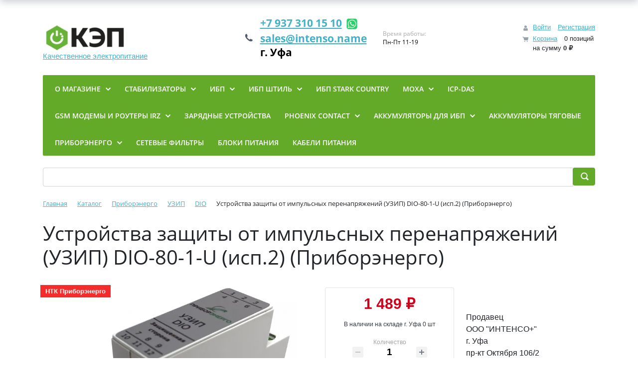

--- FILE ---
content_type: text/html; charset=UTF-8
request_url: https://shop.intenso.name/catalog/priborenergo/uzip/dio/3205/
body_size: 47316
content:
<!DOCTYPE html>
<html xml:lang="ru" lang="ru">
<head>

	<title>Устройства защиты от импульсных перенапряжений (УЗИП) DIO-80-1-U (исп.2) (Приборэнерго) Магазин КЭП ИНТЕНСО+ г. Уфа</title>
	<meta http-equiv="X-UA-Compatible" content="IE=edge" />
	<meta name="viewport" content="user-scalable=no, initial-scale=1.0, maximum-scale=1.0, width=device-width">
	<link rel="shortcut icon" type="image/x-icon" href="/favicon.ico" />
	<meta http-equiv="Content-Type" content="text/html; charset=UTF-8" />
<meta name="robots" content="index, follow" />
<meta name="keywords" content="Уфа, купить, цена, НТК Приборэнерго, Устройства защиты от импульсных перенапряжений (УЗИП) DIO-80-1-U (исп.2) (Приборэнерго)" />
<meta name="description" content="Устройства защиты от импульсных перенапряжений (УЗИП) DIO-80-1-U (исп.2) (Приборэнерго), УЗИП DIO Применяются для защиты цепей дискретных входов и выходов, предназначенных для управления и контроля. В качестве грубой защиты используется газонаполненный разрядник, в качестве тонкой защиты — диод-суппрессор (TVS)/варистор/их комбинация.
Высокая отводящая способность, низкий порог срабатывания и высокая скорость срабатывания. Эти каскады защиты вместе с элементами развязки можно разместить в едином компактном корпусе, устанавливаемом на DIN-рейку 18 мм. Они подключаются последовательно в цепи дискретных входов типа «сухой контакт», дискретных входов логических сигналов напряжения, дискретных входов сигналов 110..220 В, и дискретных выходов. В защитной схеме учтены: номинальный ток — от 0.001 до 5 А, номинальное напряжение — от 6 до 220 В и скорость передачи данных цифровых сигналов — до 1 Мбит/с.Экранированный. Два исполнения с возможностью подключения от 1 до 3 сигнальных линий и общего провода." />
<link rel="canonical" href="https://shop.intenso.name/catalog/priborenergo/uzip/dio/3205/" />
<script data-skip-moving="true">(function(w, d, n) {var cl = "bx-core";var ht = d.documentElement;var htc = ht ? ht.className : undefined;if (htc === undefined || htc.indexOf(cl) !== -1){return;}var ua = n.userAgent;if (/(iPad;)|(iPhone;)/i.test(ua)){cl += " bx-ios";}else if (/Windows/i.test(ua)){cl += ' bx-win';}else if (/Macintosh/i.test(ua)){cl += " bx-mac";}else if (/Linux/i.test(ua) && !/Android/i.test(ua)){cl += " bx-linux";}else if (/Android/i.test(ua)){cl += " bx-android";}cl += (/(ipad|iphone|android|mobile|touch)/i.test(ua) ? " bx-touch" : " bx-no-touch");cl += w.devicePixelRatio && w.devicePixelRatio >= 2? " bx-retina": " bx-no-retina";if (/AppleWebKit/.test(ua)){cl += " bx-chrome";}else if (/Opera/.test(ua)){cl += " bx-opera";}else if (/Firefox/.test(ua)){cl += " bx-firefox";}ht.className = htc ? htc + " " + cl : cl;})(window, document, navigator);</script>


<link href="/bitrix/js/ui/bootstrap4/css/bootstrap.min.css?1730588054146519" type="text/css"  rel="stylesheet" />
<link href="/bitrix/js/ui/design-tokens/dist/ui.design-tokens.min.css?173497583223463" type="text/css"  rel="stylesheet" />
<link href="/bitrix/js/ui/fonts/opensans/ui.font.opensans.min.css?17305880552320" type="text/css"  rel="stylesheet" />
<link href="/bitrix/js/main/popup/dist/main.popup.bundle.min.css?175061933428056" type="text/css"  rel="stylesheet" />
<link href="/bitrix/cache/css/s1/eshop_bootstrap_v4/page_46578f45c3cf3ecd7f58dee04f4c4ea9/page_46578f45c3cf3ecd7f58dee04f4c4ea9_v1.css?175942726553176" type="text/css"  rel="stylesheet" />
<link href="/bitrix/cache/css/s1/eshop_bootstrap_v4/template_4152708378a6e1b6a5b1cd95bbd170d2/template_4152708378a6e1b6a5b1cd95bbd170d2_v1.css?175942728226130" type="text/css"  data-template-style="true" rel="stylesheet" />




<script type="extension/settings" data-extension="currency.currency-core">{"region":"ru"}</script>



</head>
<body class="bx-background-image bx-theme-green" >
<div id="panel"></div>
<div class="bx-wrapper" id="bx_eshop_wrap">
	<header class="bx-header">
		<div class="bx-header-section container">
			<!--region bx-header-->
			<div class="row pt-0 pt-md-3 mb-3 align-items-center" style="position: relative;">
				<div class="d-block d-md-none bx-menu-button-mobile" data-role='bx-menu-button-mobile-position'></div>
				<div class="col-12 col-md-auto bx-header-logo">
					<a class="bx-logo-block d-none d-md-block" href="/">
						<img alt="логотип Магазин КЭП - Качественное электропитание ИНТЕНСО+" src="/upload/dev2fun.imagecompress/webp/include/logo.webp" title="Магазин КЭП - Качественное электропитание ИНТЕНСО+"><br>
<span style="font-size: 11pt;">Качественное электропитание</span><br>					</a>
					<a class="bx-logo-block d-block d-md-none text-center" href="/">
						<img src="/upload/dev2fun.imagecompress/webp/include/logo_mobile.webp"  srcset="/upload/dev2fun.imagecompress/webp/include/logo_mobile_retina.webp" />					</a>
				</div>

				<div class="col-auto d-none d-md-block bx-header-personal">
					<div id="bx_basketFKauiI" class="bx-basket bx-opener"><!--'start_frame_cache_bx_basketFKauiI'--><div class="basket-line">
	<div class="mb-1 basket-line-block">
					<a class="basket-line-block-icon-profile" href="/login/?login=yes&backurl=%2Fcatalog%2Fpriborenergo%2Fuzip%2Fdio%2F3205%2F">Войти</a>
							<a style="margin-right: 0;" href="/login/?register=yes&backurl=%2Fcatalog%2Fpriborenergo%2Fuzip%2Fdio%2F3205%2F">Регистрация</a>
							</div>

	<div class="basket-line-block">
					<a class="basket-line-block-icon-cart" href="/personal/cart/">Корзина</a>
			0 позиций					<br />
					<span>
						на сумму <strong>0 &#8381;</strong>
					</span>
						</div>
</div><!--'end_frame_cache_bx_basketFKauiI'--></div>
				</div>

				<div class="col bx-header-contact">
					<div class="d-flex align-items-center justify-content-between justify-content-md-center flex-column flex-sm-row flex-md-column flex-lg-row">
						<div class="p-lg-3 p-1">
							<div class="bx-header-phone-block">
								<i class="bx-header-phone-icon"></i>
								<span class="bx-header-phone-number">
									<a href="tel:+79373101510">+7 937 310 15 10</a>&nbsp;<a href="intent://send/+79373101510#Intent;scheme=smsto;package=com.whatsapp;action=android.intent.action.SENDTO;end"><img width="30" alt="Написать в Whatsapp" src="/upload/dev2fun.imagecompress/webp/bitrix/images/whats.webp" height="30" align="top"></a><br>
 <a href="mailto:sales@intenso.name">sales@intenso.name</a><br>
	 г. Уфа
								</span>
							</div>
						</div>
						<div class="p-lg-3 p-1">
							<div class="bx-header-worktime">
								<div class="bx-worktime-title">Время работы:</div>
								<div class="bx-worktime-schedule">
									Пн-Пт 11-19								</div>
							</div>
						</div>
					</div>
				</div>
			</div>
			<!--endregion-->

			<!--region menu-->
			<div class="row mb-4 d-none d-md-block">
				<div class="col">
					<div class="bx-top-nav bx-green" id="catalog_menu_LkGdQn">
	<nav class="bx-top-nav-container" id="cont_catalog_menu_LkGdQn">
		<ul class="bx-nav-list-1-lvl" id="ul_catalog_menu_LkGdQn">
					<li
				class="bx-nav-1-lvl bx-nav-list-1-col bx-nav-parent"
				onmouseover="BX.CatalogMenu.itemOver(this);"
				onmouseout="BX.CatalogMenu.itemOut(this)"
									data-role="bx-menu-item"
					onclick="if (BX.hasClass(document.documentElement, 'bx-touch')) obj_catalog_menu_LkGdQn.clickInMobile(this, event);"
							>
				<a
					class="bx-nav-1-lvl-link"
					href="/about/"
									>
					<span class="bx-nav-1-lvl-link-text">
						О магазине						 <i class="bx-nav-angle-bottom"></i>					</span>
				</a>
									<span class="bx-nav-parent-arrow" onclick="obj_catalog_menu_LkGdQn.toggleInMobile(this)"><i class="bx-nav-angle-bottom"></i></span> <!-- for mobile -->
					<div class="bx-nav-2-lvl-container">
													<ul class="bx-nav-list-2-lvl">
							  <!-- second level-->
								<li class="bx-nav-2-lvl">
									<a class="bx-nav-2-lvl-link"
										href="/news/"
																				data-picture=""
																			>
										<span class="bx-nav-2-lvl-link-text">Новости</span>
									</a>
																</li>
							  <!-- second level-->
								<li class="bx-nav-2-lvl">
									<a class="bx-nav-2-lvl-link"
										href="/about/"
																				data-picture=""
																			>
										<span class="bx-nav-2-lvl-link-text">О магазине</span>
									</a>
																</li>
							  <!-- second level-->
								<li class="bx-nav-2-lvl">
									<a class="bx-nav-2-lvl-link"
										href="/about/kak-kupit.php"
																				data-picture=""
																			>
										<span class="bx-nav-2-lvl-link-text">Как купить</span>
									</a>
																</li>
							  <!-- second level-->
								<li class="bx-nav-2-lvl">
									<a class="bx-nav-2-lvl-link"
										href="/about/oplata.php"
																				data-picture=""
																			>
										<span class="bx-nav-2-lvl-link-text">Оплата</span>
									</a>
																</li>
							  <!-- second level-->
								<li class="bx-nav-2-lvl">
									<a class="bx-nav-2-lvl-link"
										href="/about/delivery.php"
																				data-picture=""
																			>
										<span class="bx-nav-2-lvl-link-text">Доставка</span>
									</a>
																</li>
							  <!-- second level-->
								<li class="bx-nav-2-lvl">
									<a class="bx-nav-2-lvl-link"
										href="/about/garantiya.php"
																				data-picture=""
																			>
										<span class="bx-nav-2-lvl-link-text">Гарантия</span>
									</a>
																</li>
							  <!-- second level-->
								<li class="bx-nav-2-lvl">
									<a class="bx-nav-2-lvl-link"
										href="/about/vozvrat-tovara.php"
																				data-picture=""
																			>
										<span class="bx-nav-2-lvl-link-text">Возврат товара</span>
									</a>
																</li>
							  <!-- second level-->
								<li class="bx-nav-2-lvl">
									<a class="bx-nav-2-lvl-link"
										href="/about/o-skidkakh-i-utsenke.php"
																				data-picture=""
																			>
										<span class="bx-nav-2-lvl-link-text">О скидках и уценке</span>
									</a>
																</li>
							  <!-- second level-->
								<li class="bx-nav-2-lvl">
									<a class="bx-nav-2-lvl-link"
										href="/personal/"
																				data-picture=""
																			>
										<span class="bx-nav-2-lvl-link-text">Персональный раздел</span>
									</a>
																</li>
							  <!-- second level-->
								<li class="bx-nav-2-lvl">
									<a class="bx-nav-2-lvl-link"
										href="/personal/cart/"
																				data-picture=""
																			>
										<span class="bx-nav-2-lvl-link-text">Корзина</span>
									</a>
																</li>
							  <!-- second level-->
								<li class="bx-nav-2-lvl">
									<a class="bx-nav-2-lvl-link"
										href="/about/contacts.php"
																				data-picture=""
																			>
										<span class="bx-nav-2-lvl-link-text">Контакты</span>
									</a>
																</li>
														</ul>
																	</div>
							</li>
					<li
				class="bx-nav-1-lvl bx-nav-list-2-col bx-nav-parent"
				onmouseover="BX.CatalogMenu.itemOver(this);"
				onmouseout="BX.CatalogMenu.itemOut(this)"
									data-role="bx-menu-item"
					onclick="if (BX.hasClass(document.documentElement, 'bx-touch')) obj_catalog_menu_LkGdQn.clickInMobile(this, event);"
							>
				<a
					class="bx-nav-1-lvl-link"
					href="/catalog/stabilizatory/"
											onmouseover="window.obj_catalog_menu_LkGdQn && obj_catalog_menu_LkGdQn.changeSectionPicure(this, '51194690');"
									>
					<span class="bx-nav-1-lvl-link-text">
						Стабилизаторы						 <i class="bx-nav-angle-bottom"></i>					</span>
				</a>
									<span class="bx-nav-parent-arrow" onclick="obj_catalog_menu_LkGdQn.toggleInMobile(this)"><i class="bx-nav-angle-bottom"></i></span> <!-- for mobile -->
					<div class="bx-nav-2-lvl-container">
													<ul class="bx-nav-list-2-lvl">
							  <!-- second level-->
								<li class="bx-nav-2-lvl">
									<a class="bx-nav-2-lvl-link"
										href="/catalog/stabilizatory/shtil_instab/"
																					onmouseover="window.obj_catalog_menu_LkGdQn && obj_catalog_menu_LkGdQn.changeSectionPicure(this, '611132318');"
																				data-picture="/upload/dev2fun.imagecompress/webp/resize_cache/iblock/b96/240_700_1/3slpcm3xa700068hkpka6sbsuj1wmp84.webp"
																			>
										<span class="bx-nav-2-lvl-link-text">Штиль Инстаб</span>
									</a>
																	<ul class="bx-nav-list-3-lvl">
										<!-- third level-->
										<li class="bx-nav-3-lvl">
											<a
												class="bx-nav-3-lvl-link"
												href="/catalog/stabilizatory/shtil_instab/3_1_vkhod_3f_vykhod_1f/"
																									onmouseover="window.obj_catalog_menu_LkGdQn && obj_catalog_menu_LkGdQn.changeSectionPicure(this, '1074012201');return false;"
																								data-picture="/upload/dev2fun.imagecompress/webp/resize_cache/iblock/b0f/240_700_1/i3i9f2fmsvizruj17vm5ybbktegcpltd.webp"
																							>
												<span class="bx-nav-3-lvl-link-text">3:1 Вход 3ф - Выход 1ф</span>
											</a>
										</li>
										<!-- third level-->
										<li class="bx-nav-3-lvl">
											<a
												class="bx-nav-3-lvl-link"
												href="/catalog/stabilizatory/shtil_instab/odnofaznye/"
																									onmouseover="window.obj_catalog_menu_LkGdQn && obj_catalog_menu_LkGdQn.changeSectionPicure(this, '3120094205');return false;"
																								data-picture="/upload/dev2fun.imagecompress/webp/resize_cache/iblock/ae7/240_700_1/mzyqs8xxljtvixu06u2wn0soampsixyj.webp"
																							>
												<span class="bx-nav-3-lvl-link-text">Однофазные</span>
											</a>
										</li>
										<!-- third level-->
										<li class="bx-nav-3-lvl">
											<a
												class="bx-nav-3-lvl-link"
												href="/catalog/stabilizatory/shtil_instab/tryekhfaznye/"
																									onmouseover="window.obj_catalog_menu_LkGdQn && obj_catalog_menu_LkGdQn.changeSectionPicure(this, '623745588');return false;"
																								data-picture="/upload/dev2fun.imagecompress/webp/resize_cache/iblock/da8/240_700_1/wyuafmyt9ziszcw9vdswixr36mpwgj89.webp"
																							>
												<span class="bx-nav-3-lvl-link-text">Трёхфазные</span>
											</a>
										</li>
																		</ul>
																</li>
							  <!-- second level-->
								<li class="bx-nav-2-lvl">
									<a class="bx-nav-2-lvl-link"
										href="/catalog/stabilizatory/suntek/"
																					onmouseover="window.obj_catalog_menu_LkGdQn && obj_catalog_menu_LkGdQn.changeSectionPicure(this, '3997305689');"
																				data-picture="/upload/dev2fun.imagecompress/webp/resize_cache/iblock/7f8/240_700_1/v5s5jvxcl532xr6p0xqhrsqewq67g364.webp"
																			>
										<span class="bx-nav-2-lvl-link-text">Suntek</span>
									</a>
																</li>
														</ul>
																			<div class="bx-nav-list-2-lvl bx-nav-catinfo dbg" data-role="desc-img-block">
								<a class="bx-nav-2-lvl-link-image" href="/catalog/stabilizatory/">
									<img src="/upload/dev2fun.imagecompress/webp/resize_cache/iblock/867/240_700_1/oe27zgnezob5dnv60i04ltm6kkymu5kx.webp" alt="">
								</a>
								<p><p>
	 Главная особенность стабилизаторов напряжения «Штиль» – это двойное преобразование электроэнергии исключающее прохождение искажений или всплесков напряжения со входа на выход. Выпрямитель создает из нестабильного переменного сетевого напряжения стабилизированное постоянное, а затем инвертор преобразует его в переменное с идеальным синусом и максимальной точностью (±2%). Регулировка напряжения происходит мгновенно, без малейших задержек, коммутации и&nbsp;прерываний выходного тока.
</p>
 <b>
<p>
	 На все стабилизаторы и ИБП Штиль у нас действует акция - бесплатная доставка по России!
</p>
 </b></p>
							</div>
											</div>
							</li>
					<li
				class="bx-nav-1-lvl bx-nav-list-2-col bx-nav-parent"
				onmouseover="BX.CatalogMenu.itemOver(this);"
				onmouseout="BX.CatalogMenu.itemOut(this)"
									data-role="bx-menu-item"
					onclick="if (BX.hasClass(document.documentElement, 'bx-touch')) obj_catalog_menu_LkGdQn.clickInMobile(this, event);"
							>
				<a
					class="bx-nav-1-lvl-link"
					href="/catalog/ibp_1/"
											onmouseover="window.obj_catalog_menu_LkGdQn && obj_catalog_menu_LkGdQn.changeSectionPicure(this, '2563860391');"
									>
					<span class="bx-nav-1-lvl-link-text">
						ИБП						 <i class="bx-nav-angle-bottom"></i>					</span>
				</a>
									<span class="bx-nav-parent-arrow" onclick="obj_catalog_menu_LkGdQn.toggleInMobile(this)"><i class="bx-nav-angle-bottom"></i></span> <!-- for mobile -->
					<div class="bx-nav-2-lvl-container">
													<ul class="bx-nav-list-2-lvl">
							  <!-- second level-->
								<li class="bx-nav-2-lvl">
									<a class="bx-nav-2-lvl-link"
										href="/catalog/ibp_1/hiden/"
																					onmouseover="window.obj_catalog_menu_LkGdQn && obj_catalog_menu_LkGdQn.changeSectionPicure(this, '693343992');"
																				data-picture="/upload/dev2fun.imagecompress/webp/resize_cache/iblock/818/240_700_1/w93krd3kck27adrooefp37cp2846jljv.webp"
																			>
										<span class="bx-nav-2-lvl-link-text">HiDEN</span>
									</a>
																</li>
							  <!-- second level-->
								<li class="bx-nav-2-lvl">
									<a class="bx-nav-2-lvl-link"
										href="/catalog/ibp_1/powercom_1/"
																					onmouseover="window.obj_catalog_menu_LkGdQn && obj_catalog_menu_LkGdQn.changeSectionPicure(this, '2150749711');"
																				data-picture="/upload/dev2fun.imagecompress/webp/resize_cache/iblock/131/240_700_1/iz91ab1mludcacsi8nxlfrvch5uby6tx.webp"
																			>
										<span class="bx-nav-2-lvl-link-text">Powercom</span>
									</a>
																</li>
														</ul>
																			<div class="bx-nav-list-2-lvl bx-nav-catinfo dbg" data-role="desc-img-block">
								<a class="bx-nav-2-lvl-link-image" href="/catalog/ibp_1/">
									<img src="/upload/dev2fun.imagecompress/webp/resize_cache/iblock/818/240_700_1/w93krd3kck27adrooefp37cp2846jljv.webp" alt="">
								</a>
								<p>HIDEN предлагает широкий ассортимент ИБП средней ценовой категории с гарантийным сроком 24, 36 и 48 месяцев.<br>
<ul>
	<li>для защиты бытовых приборов и инженерных систем домохозяйств от 300 Вт;</li>
	<li>
	офисного оборудования от 1000 Вт;</li>
	<li>
	серверного оборудования;</li>
	<li>
	модульные и промышленные ИБП до 600 кВа.</li>
</ul></p>
							</div>
											</div>
							</li>
					<li
				class="bx-nav-1-lvl bx-nav-list-2-col bx-nav-parent"
				onmouseover="BX.CatalogMenu.itemOver(this);"
				onmouseout="BX.CatalogMenu.itemOut(this)"
									data-role="bx-menu-item"
					onclick="if (BX.hasClass(document.documentElement, 'bx-touch')) obj_catalog_menu_LkGdQn.clickInMobile(this, event);"
							>
				<a
					class="bx-nav-1-lvl-link"
					href="/catalog/ibp/"
											onmouseover="window.obj_catalog_menu_LkGdQn && obj_catalog_menu_LkGdQn.changeSectionPicure(this, '3290395360');"
									>
					<span class="bx-nav-1-lvl-link-text">
						ИБП Штиль						 <i class="bx-nav-angle-bottom"></i>					</span>
				</a>
									<span class="bx-nav-parent-arrow" onclick="obj_catalog_menu_LkGdQn.toggleInMobile(this)"><i class="bx-nav-angle-bottom"></i></span> <!-- for mobile -->
					<div class="bx-nav-2-lvl-container">
													<ul class="bx-nav-list-2-lvl">
							  <!-- second level-->
								<li class="bx-nav-2-lvl">
									<a class="bx-nav-2-lvl-link"
										href="/catalog/ibp/onlayn_ibp/"
																					onmouseover="window.obj_catalog_menu_LkGdQn && obj_catalog_menu_LkGdQn.changeSectionPicure(this, '3780200331');"
																				data-picture="/upload/dev2fun.imagecompress/webp/resize_cache/iblock/dd1/240_700_1/h9fl1f81ljb4jubreaqaqz7nu7h80yie.webp"
																			>
										<span class="bx-nav-2-lvl-link-text">Однофазные ИБП</span>
									</a>
																</li>
							  <!-- second level-->
								<li class="bx-nav-2-lvl">
									<a class="bx-nav-2-lvl-link"
										href="/catalog/ibp/tryekhfaznye_ibp/"
																					onmouseover="window.obj_catalog_menu_LkGdQn && obj_catalog_menu_LkGdQn.changeSectionPicure(this, '1462985765');"
																				data-picture="/upload/dev2fun.imagecompress/webp/resize_cache/iblock/c69/240_700_1/hfs4jw2xiqmde6zkd4d8gjd5kn6tggmo.webp"
																			>
										<span class="bx-nav-2-lvl-link-text">Трёхфазные ИБП</span>
									</a>
																</li>
							  <!-- second level-->
								<li class="bx-nav-2-lvl">
									<a class="bx-nav-2-lvl-link"
										href="/catalog/ibp/batareynye_bloki/"
																					onmouseover="window.obj_catalog_menu_LkGdQn && obj_catalog_menu_LkGdQn.changeSectionPicure(this, '781707495');"
																				data-picture="/upload/dev2fun.imagecompress/webp/resize_cache/iblock/906/240_700_1/gfw8hgvkguplacq629zw6zvinua09i95.webp"
																			>
										<span class="bx-nav-2-lvl-link-text">Батарейные блоки</span>
									</a>
																</li>
							  <!-- second level-->
								<li class="bx-nav-2-lvl">
									<a class="bx-nav-2-lvl-link"
										href="/catalog/ibp/optsii_dlya_ibp/"
																					onmouseover="window.obj_catalog_menu_LkGdQn && obj_catalog_menu_LkGdQn.changeSectionPicure(this, '1452392038');"
																				data-picture="/upload/dev2fun.imagecompress/webp/resize_cache/iblock/9c4/240_700_1/962cy11i4s9g259ehio3b7p53buik4qv.webp"
																			>
										<span class="bx-nav-2-lvl-link-text">Опции для ИБП</span>
									</a>
																</li>
														</ul>
																			<div class="bx-nav-list-2-lvl bx-nav-catinfo dbg" data-role="desc-img-block">
								<a class="bx-nav-2-lvl-link-image" href="/catalog/ibp/">
									<img src="/upload/dev2fun.imagecompress/webp/resize_cache/iblock/dd1/240_700_1/h9fl1f81ljb4jubreaqaqz7nu7h80yie.webp" alt="">
								</a>
								<p><p>
	 Источники бесперебойного питания обеспечивают подключённую к ним нагрузку непрерывным и качественным электропитанием при перебоях или нестабильном напряжении в основной сети - время работы в отсутствии основной сети зависит от ёмкости и количества установленных батарей.
</p>
<p>
	 ГК «Штиль» изготавливает однофазные и трехфазные ИБП топологии онлайн в различных конструктивных исполнениях: настенном, напольном, стоечном и универсальном.
</p>
<p>
	Топология Онлайн-ИБП совмещает в себе инверторный стабилизатор напряжения с бесступенчатой непрерывной стабилизацией выходного напряжения, идеальной синусоидальной формой выходного напряжения и при работе от сети и при работе от батареи. Переход на работу от батарей осуществляется мгновенно - выходной инвертор продолжает работу в том-же режиме что и при работе от сети, но получает питание от батарей.
</p>
<p>
 <b>На все стабилизаторы и ИБП Штиль у нас действует акция - бесплатная доставка по России!</b>
</p></p>
							</div>
											</div>
							</li>
					<li
				class="bx-nav-1-lvl bx-nav-list-1-col"
				onmouseover="BX.CatalogMenu.itemOver(this);"
				onmouseout="BX.CatalogMenu.itemOut(this)"
							>
				<a
					class="bx-nav-1-lvl-link"
					href="/catalog/ibp_stark_country/"
									>
					<span class="bx-nav-1-lvl-link-text">
						ИБП Stark Country											</span>
				</a>
							</li>
					<li
				class="bx-nav-1-lvl bx-nav-list-2-col bx-nav-parent"
				onmouseover="BX.CatalogMenu.itemOver(this);"
				onmouseout="BX.CatalogMenu.itemOut(this)"
									data-role="bx-menu-item"
					onclick="if (BX.hasClass(document.documentElement, 'bx-touch')) obj_catalog_menu_LkGdQn.clickInMobile(this, event);"
							>
				<a
					class="bx-nav-1-lvl-link"
					href="/catalog/moxa/"
											onmouseover="window.obj_catalog_menu_LkGdQn && obj_catalog_menu_LkGdQn.changeSectionPicure(this, '3189662448');"
									>
					<span class="bx-nav-1-lvl-link-text">
						MOXA						 <i class="bx-nav-angle-bottom"></i>					</span>
				</a>
									<span class="bx-nav-parent-arrow" onclick="obj_catalog_menu_LkGdQn.toggleInMobile(this)"><i class="bx-nav-angle-bottom"></i></span> <!-- for mobile -->
					<div class="bx-nav-2-lvl-container">
													<ul class="bx-nav-list-2-lvl">
							  <!-- second level-->
								<li class="bx-nav-2-lvl">
									<a class="bx-nav-2-lvl-link"
										href="/catalog/moxa/gsm_lte_modemy/"
																					onmouseover="window.obj_catalog_menu_LkGdQn && obj_catalog_menu_LkGdQn.changeSectionPicure(this, '816841921');"
																				data-picture="/upload/dev2fun.imagecompress/webp/resize_cache/iblock/df9/240_700_1/s766k33ecwh6hr94a255952s8rt4l4pn.webp"
																			>
										<span class="bx-nav-2-lvl-link-text">GSM/LTE Модемы</span>
									</a>
																</li>
							  <!-- second level-->
								<li class="bx-nav-2-lvl">
									<a class="bx-nav-2-lvl-link"
										href="/catalog/moxa/usb_khaby_i_preobrazovateli/"
																					onmouseover="window.obj_catalog_menu_LkGdQn && obj_catalog_menu_LkGdQn.changeSectionPicure(this, '3165096989');"
																				data-picture="/upload/dev2fun.imagecompress/webp/resize_cache/iblock/fcd/240_700_1/p6ygel7t9y5hgc6357b7yw1zmc3ztstu.webp"
																			>
										<span class="bx-nav-2-lvl-link-text">USB хабы и преобразователи</span>
									</a>
																</li>
							  <!-- second level-->
								<li class="bx-nav-2-lvl">
									<a class="bx-nav-2-lvl-link"
										href="/catalog/moxa/aksessuary/"
																					onmouseover="window.obj_catalog_menu_LkGdQn && obj_catalog_menu_LkGdQn.changeSectionPicure(this, '2576855507');"
																				data-picture="/upload/dev2fun.imagecompress/webp/iblock/0ae/s4n56m7jo4a1flvlikufq20dqarpt1zt.webp"
																			>
										<span class="bx-nav-2-lvl-link-text">Аксессуары</span>
									</a>
																</li>
							  <!-- second level-->
								<li class="bx-nav-2-lvl">
									<a class="bx-nav-2-lvl-link"
										href="/catalog/moxa/konsolnye_i_terminalnye_servery/"
																					onmouseover="window.obj_catalog_menu_LkGdQn && obj_catalog_menu_LkGdQn.changeSectionPicure(this, '3950831330');"
																				data-picture="/upload/dev2fun.imagecompress/webp/resize_cache/iblock/d91/240_700_1/25l7d8jvjv8iw4lln0f9flf7pakfv5tn.webp"
																			>
										<span class="bx-nav-2-lvl-link-text">Консольные и терминальные серверы</span>
									</a>
																</li>
							  <!-- second level-->
								<li class="bx-nav-2-lvl">
									<a class="bx-nav-2-lvl-link"
										href="/catalog/moxa/platy_rs_232_422_485_i_can/"
																					onmouseover="window.obj_catalog_menu_LkGdQn && obj_catalog_menu_LkGdQn.changeSectionPicure(this, '2475679073');"
																				data-picture="/upload/dev2fun.imagecompress/webp/iblock/8ae/s8eh1asc7ezg882my1aspn60fj617vzz.webp"
																			>
										<span class="bx-nav-2-lvl-link-text">Платы RS-232/422/485 и CAN</span>
									</a>
																</li>
							  <!-- second level-->
								<li class="bx-nav-2-lvl">
									<a class="bx-nav-2-lvl-link"
										href="/catalog/moxa/preobrazovateli_rs_232_v_rs_422_485/"
																					onmouseover="window.obj_catalog_menu_LkGdQn && obj_catalog_menu_LkGdQn.changeSectionPicure(this, '2761082790');"
																				data-picture="/upload/dev2fun.imagecompress/webp/resize_cache/iblock/961/240_700_1/q8i2x1l2sotielb3v1hxy0odraw4z5rq.webp"
																			>
										<span class="bx-nav-2-lvl-link-text">Преобразователи RS-232 в RS-422/485</span>
									</a>
																</li>
							  <!-- second level-->
								<li class="bx-nav-2-lvl">
									<a class="bx-nav-2-lvl-link"
										href="/catalog/moxa/preobrazovateli_rs_232_422_485_v_optovolokno/"
																					onmouseover="window.obj_catalog_menu_LkGdQn && obj_catalog_menu_LkGdQn.changeSectionPicure(this, '3624256408');"
																				data-picture="/upload/dev2fun.imagecompress/webp/resize_cache/iblock/69d/240_700_1/qahttcmtua44a04e73cs24bx239et535.webp"
																			>
										<span class="bx-nav-2-lvl-link-text">Преобразователи RS-232/422/485 в Оптоволокно</span>
									</a>
																</li>
							  <!-- second level-->
								<li class="bx-nav-2-lvl">
									<a class="bx-nav-2-lvl-link"
										href="/catalog/moxa/preobrazovateli_protokolov/"
																					onmouseover="window.obj_catalog_menu_LkGdQn && obj_catalog_menu_LkGdQn.changeSectionPicure(this, '4179171963');"
																				data-picture="/upload/dev2fun.imagecompress/webp/resize_cache/iblock/621/240_700_1/8a6px3yw4hnw1fe52d7msrcnmjtn24rq.webp"
																			>
										<span class="bx-nav-2-lvl-link-text">Преобразователи протоколов</span>
									</a>
																</li>
							  <!-- second level-->
								<li class="bx-nav-2-lvl">
									<a class="bx-nav-2-lvl-link"
										href="/catalog/moxa/promyshlennyy_ethernet/"
																					onmouseover="window.obj_catalog_menu_LkGdQn && obj_catalog_menu_LkGdQn.changeSectionPicure(this, '1724191001');"
																				data-picture="/upload/dev2fun.imagecompress/webp/resize_cache/iblock/203/240_700_1/h5sc1f5n4hsz7f3qaxiec4o3y629y4b3.webp"
																			>
										<span class="bx-nav-2-lvl-link-text">Промышленный Ethernet</span>
									</a>
																</li>
														</ul>
																			<div class="bx-nav-list-2-lvl bx-nav-catinfo dbg" data-role="desc-img-block">
								<a class="bx-nav-2-lvl-link-image" href="/catalog/moxa/">
									<img src="/upload/dev2fun.imagecompress/webp/resize_cache/iblock/70e/240_700_1/gynwm5ppiokiwglywdlr4ga6z4ofodu4.webp" alt="">
								</a>
								<p>Оборудование для передачи данных в сетях промышленной автоматики. От классического RS-232 и RS-485 до современных опотоволоконных сетей и Industrial Ethernet. В ассортименте Moxa преобразователи интерфейсов, протоколов, сред передачи данных, активные разветвители, повторители, коммутаторы и роутеры.<br />
<br />
Ставшие классикой асинхронные сервера NPort применяющиеся не только в промышленности, но и в датацентрах для удалённого доступа к serial-консолям серверов.<br />
Надёжные многопортовые платы интерфейсов с гальванической изоляцией.<br />
Оптоволоконные медиаконвертеры и для Ethernet, и для последовательных интерфейсов RS-232/422/485. <br />
Каталог в нашем магазине не полный - будем рады привезти вам любое оборудование Moxa под заказ.</p>
							</div>
											</div>
							</li>
					<li
				class="bx-nav-1-lvl bx-nav-list-1-col"
				onmouseover="BX.CatalogMenu.itemOver(this);"
				onmouseout="BX.CatalogMenu.itemOut(this)"
							>
				<a
					class="bx-nav-1-lvl-link"
					href="/catalog/icp_das/"
									>
					<span class="bx-nav-1-lvl-link-text">
						ICP-DAS											</span>
				</a>
							</li>
					<li
				class="bx-nav-1-lvl bx-nav-list-2-col bx-nav-parent"
				onmouseover="BX.CatalogMenu.itemOver(this);"
				onmouseout="BX.CatalogMenu.itemOut(this)"
									data-role="bx-menu-item"
					onclick="if (BX.hasClass(document.documentElement, 'bx-touch')) obj_catalog_menu_LkGdQn.clickInMobile(this, event);"
							>
				<a
					class="bx-nav-1-lvl-link"
					href="/catalog/gsm_modemy_i_routery_irz/"
											onmouseover="window.obj_catalog_menu_LkGdQn && obj_catalog_menu_LkGdQn.changeSectionPicure(this, '2457315151');"
									>
					<span class="bx-nav-1-lvl-link-text">
						GSM модемы и роутеры IRZ						 <i class="bx-nav-angle-bottom"></i>					</span>
				</a>
									<span class="bx-nav-parent-arrow" onclick="obj_catalog_menu_LkGdQn.toggleInMobile(this)"><i class="bx-nav-angle-bottom"></i></span> <!-- for mobile -->
					<div class="bx-nav-2-lvl-container">
													<ul class="bx-nav-list-2-lvl">
							  <!-- second level-->
								<li class="bx-nav-2-lvl">
									<a class="bx-nav-2-lvl-link"
										href="/catalog/gsm_modemy_i_routery_irz/gsm_modemy_irz/"
																					onmouseover="window.obj_catalog_menu_LkGdQn && obj_catalog_menu_LkGdQn.changeSectionPicure(this, '1550137481');"
																				data-picture="/upload/dev2fun.imagecompress/webp/resize_cache/iblock/30c/240_700_1/7zctu2udp06mio35pjraolfi2qq0o0fn.webp"
																			>
										<span class="bx-nav-2-lvl-link-text">GSM модемы IRZ</span>
									</a>
																</li>
							  <!-- second level-->
								<li class="bx-nav-2-lvl">
									<a class="bx-nav-2-lvl-link"
										href="/catalog/gsm_modemy_i_routery_irz/3g_lte_routery_irz/"
																					onmouseover="window.obj_catalog_menu_LkGdQn && obj_catalog_menu_LkGdQn.changeSectionPicure(this, '996009470');"
																				data-picture="/upload/dev2fun.imagecompress/webp/resize_cache/iblock/ebb/240_700_1/ilpvc8bebwerfonqqkkz5ljrowcizul2.webp"
																			>
										<span class="bx-nav-2-lvl-link-text">3G/LTE роутеры IRZ</span>
									</a>
																</li>
							  <!-- second level-->
								<li class="bx-nav-2-lvl">
									<a class="bx-nav-2-lvl-link"
										href="/catalog/gsm_modemy_i_routery_irz/bloki_pitaniya_dlya_gsm_modemov/"
																					onmouseover="window.obj_catalog_menu_LkGdQn && obj_catalog_menu_LkGdQn.changeSectionPicure(this, '2269245470');"
																				data-picture="/upload/dev2fun.imagecompress/webp/resize_cache/iblock/047/240_700_1/3kb6atyr8h2p329kzorau4irlwlkvq7i.webp"
																			>
										<span class="bx-nav-2-lvl-link-text">Блоки питания для GSM модемов</span>
									</a>
																</li>
							  <!-- second level-->
								<li class="bx-nav-2-lvl">
									<a class="bx-nav-2-lvl-link"
										href="/catalog/gsm_modemy_i_routery_irz/antenny_gsm_3g_lte/"
																					onmouseover="window.obj_catalog_menu_LkGdQn && obj_catalog_menu_LkGdQn.changeSectionPicure(this, '3501729489');"
																				data-picture="/upload/dev2fun.imagecompress/webp/resize_cache/iblock/40a/240_700_1/nynic85czq6mf1xm555dowfo289r5f4i.webp"
																			>
										<span class="bx-nav-2-lvl-link-text">Антенны GSM/3G/LTE</span>
									</a>
																</li>
														</ul>
																			<div class="bx-nav-list-2-lvl bx-nav-catinfo dbg" data-role="desc-img-block">
								<a class="bx-nav-2-lvl-link-image" href="/catalog/gsm_modemy_i_routery_irz/">
									<img src="/upload/dev2fun.imagecompress/webp/resize_cache/iblock/30c/240_700_1/7zctu2udp06mio35pjraolfi2qq0o0fn.webp" alt="">
								</a>
								<p>Специализированные 3G/GSM/GPRS-модемы с интерфейсами передачи данных RS232, RS485, RS422, выводами GPIO, TCP/IP-стеком.</p>
							</div>
											</div>
							</li>
					<li
				class="bx-nav-1-lvl bx-nav-list-1-col"
				onmouseover="BX.CatalogMenu.itemOver(this);"
				onmouseout="BX.CatalogMenu.itemOut(this)"
							>
				<a
					class="bx-nav-1-lvl-link"
					href="/catalog/zaryadnye_ustroystva/"
									>
					<span class="bx-nav-1-lvl-link-text">
						Зарядные устройства											</span>
				</a>
							</li>
					<li
				class="bx-nav-1-lvl bx-nav-list-2-col bx-nav-parent"
				onmouseover="BX.CatalogMenu.itemOver(this);"
				onmouseout="BX.CatalogMenu.itemOut(this)"
									data-role="bx-menu-item"
					onclick="if (BX.hasClass(document.documentElement, 'bx-touch')) obj_catalog_menu_LkGdQn.clickInMobile(this, event);"
							>
				<a
					class="bx-nav-1-lvl-link"
					href="/catalog/phoenix_contact/"
											onmouseover="window.obj_catalog_menu_LkGdQn && obj_catalog_menu_LkGdQn.changeSectionPicure(this, '3675725680');"
									>
					<span class="bx-nav-1-lvl-link-text">
						Phoenix Contact						 <i class="bx-nav-angle-bottom"></i>					</span>
				</a>
									<span class="bx-nav-parent-arrow" onclick="obj_catalog_menu_LkGdQn.toggleInMobile(this)"><i class="bx-nav-angle-bottom"></i></span> <!-- for mobile -->
					<div class="bx-nav-2-lvl-container">
													<ul class="bx-nav-list-2-lvl">
							  <!-- second level-->
								<li class="bx-nav-2-lvl">
									<a class="bx-nav-2-lvl-link"
										href="/catalog/phoenix_contact/bloki_pitaniya/"
																					onmouseover="window.obj_catalog_menu_LkGdQn && obj_catalog_menu_LkGdQn.changeSectionPicure(this, '1377119637');"
																				data-picture="/upload/dev2fun.imagecompress/webp/resize_cache/iblock/d66/240_700_1/l0xz17iqz4c333aojmundiv86q538b1e.webp"
																			>
										<span class="bx-nav-2-lvl-link-text">Блоки питания</span>
									</a>
																</li>
							  <!-- second level-->
								<li class="bx-nav-2-lvl">
									<a class="bx-nav-2-lvl-link"
										href="/catalog/phoenix_contact/instrument/"
																					onmouseover="window.obj_catalog_menu_LkGdQn && obj_catalog_menu_LkGdQn.changeSectionPicure(this, '987500208');"
																				data-picture="/upload/dev2fun.imagecompress/webp/resize_cache/iblock/f16/240_700_1/rw7ojv5qo80b6pionw2ztk7ek743s7aa.webp"
																			>
										<span class="bx-nav-2-lvl-link-text">Инструмент</span>
									</a>
																</li>
							  <!-- second level-->
								<li class="bx-nav-2-lvl">
									<a class="bx-nav-2-lvl-link"
										href="/catalog/phoenix_contact/kabel_kanal/"
																					onmouseover="window.obj_catalog_menu_LkGdQn && obj_catalog_menu_LkGdQn.changeSectionPicure(this, '1577064096');"
																				data-picture="/upload/dev2fun.imagecompress/webp/resize_cache/iblock/7c0/240_700_1/w0zovvwr5o7ex22c1i0jd3zzfdad1khf.webp"
																			>
										<span class="bx-nav-2-lvl-link-text">Кабель канал</span>
									</a>
																</li>
							  <!-- second level-->
								<li class="bx-nav-2-lvl">
									<a class="bx-nav-2-lvl-link"
										href="/catalog/phoenix_contact/klemmy/"
																					onmouseover="window.obj_catalog_menu_LkGdQn && obj_catalog_menu_LkGdQn.changeSectionPicure(this, '3677056345');"
																				data-picture="/upload/dev2fun.imagecompress/webp/resize_cache/iblock/c66/240_700_1/smh032i870wbx1cweop2nuui4c5mz9t2.webp"
																			>
										<span class="bx-nav-2-lvl-link-text">Клеммы</span>
									</a>
																</li>
							  <!-- second level-->
								<li class="bx-nav-2-lvl">
									<a class="bx-nav-2-lvl-link"
										href="/catalog/phoenix_contact/markirovka/"
																					onmouseover="window.obj_catalog_menu_LkGdQn && obj_catalog_menu_LkGdQn.changeSectionPicure(this, '3089131033');"
																				data-picture="/upload/dev2fun.imagecompress/webp/resize_cache/iblock/3c5/240_700_1/cc812qha0yk9obn8njsay1urrencey0a.webp"
																			>
										<span class="bx-nav-2-lvl-link-text">Маркировка</span>
									</a>
																</li>
							  <!-- second level-->
								<li class="bx-nav-2-lvl">
									<a class="bx-nav-2-lvl-link"
										href="/catalog/phoenix_contact/nakonechniki/"
																					onmouseover="window.obj_catalog_menu_LkGdQn && obj_catalog_menu_LkGdQn.changeSectionPicure(this, '2530787840');"
																				data-picture="/upload/dev2fun.imagecompress/webp/resize_cache/iblock/c11/240_700_1/lergllhc3hzktisjwysakoypw9i4qfr6.webp"
																			>
										<span class="bx-nav-2-lvl-link-text">Наконечники</span>
									</a>
																</li>
							  <!-- second level-->
								<li class="bx-nav-2-lvl">
									<a class="bx-nav-2-lvl-link"
										href="/catalog/phoenix_contact/peremychki/"
																					onmouseover="window.obj_catalog_menu_LkGdQn && obj_catalog_menu_LkGdQn.changeSectionPicure(this, '3796160232');"
																				data-picture="/upload/dev2fun.imagecompress/webp/resize_cache/iblock/140/240_700_1/8jda3hmtg4pnekqh1qbumq3lbngzsxpu.webp"
																			>
										<span class="bx-nav-2-lvl-link-text">Перемычки</span>
									</a>
																</li>
							  <!-- second level-->
								<li class="bx-nav-2-lvl">
									<a class="bx-nav-2-lvl-link"
										href="/catalog/phoenix_contact/rele/"
																					onmouseover="window.obj_catalog_menu_LkGdQn && obj_catalog_menu_LkGdQn.changeSectionPicure(this, '827579739');"
																				data-picture="/upload/dev2fun.imagecompress/webp/resize_cache/iblock/1a3/240_700_1/k0iptkjo83yol3j7hej3vhscc6bt0a2o.webp"
																			>
										<span class="bx-nav-2-lvl-link-text">Реле</span>
									</a>
																</li>
							  <!-- second level-->
								<li class="bx-nav-2-lvl">
									<a class="bx-nav-2-lvl-link"
										href="/catalog/phoenix_contact/ustanovochnye/"
																					onmouseover="window.obj_catalog_menu_LkGdQn && obj_catalog_menu_LkGdQn.changeSectionPicure(this, '1814823537');"
																				data-picture="/upload/dev2fun.imagecompress/webp/resize_cache/iblock/636/240_700_1/x4eoqroxyw08gmpb7p16jj73mjc87eu1.webp"
																			>
										<span class="bx-nav-2-lvl-link-text">Установочные</span>
									</a>
																</li>
														</ul>
																			<div class="bx-nav-list-2-lvl bx-nav-catinfo dbg" data-role="desc-img-block">
								<a class="bx-nav-2-lvl-link-image" href="/catalog/phoenix_contact/">
									<img src="/upload/dev2fun.imagecompress/webp/resize_cache/iblock/1de/240_700_1/gywsc6n2gpdd3wa62jgpgvnj2u0xf5fi.webp" alt="">
								</a>
								<p>Широкий ассортимент продуктов для промышленной автоматизации - от кабельных наконечников, клемм и блоков питания до промышленных контроллеров.</p>
							</div>
											</div>
							</li>
					<li
				class="bx-nav-1-lvl bx-nav-list-2-col bx-nav-parent"
				onmouseover="BX.CatalogMenu.itemOver(this);"
				onmouseout="BX.CatalogMenu.itemOut(this)"
									data-role="bx-menu-item"
					onclick="if (BX.hasClass(document.documentElement, 'bx-touch')) obj_catalog_menu_LkGdQn.clickInMobile(this, event);"
							>
				<a
					class="bx-nav-1-lvl-link"
					href="/catalog/akkumulyatory_dlya_ibp/"
											onmouseover="window.obj_catalog_menu_LkGdQn && obj_catalog_menu_LkGdQn.changeSectionPicure(this, '397104000');"
									>
					<span class="bx-nav-1-lvl-link-text">
						Аккумуляторы для ИБП						 <i class="bx-nav-angle-bottom"></i>					</span>
				</a>
									<span class="bx-nav-parent-arrow" onclick="obj_catalog_menu_LkGdQn.toggleInMobile(this)"><i class="bx-nav-angle-bottom"></i></span> <!-- for mobile -->
					<div class="bx-nav-2-lvl-container">
													<ul class="bx-nav-list-2-lvl">
							  <!-- second level-->
								<li class="bx-nav-2-lvl">
									<a class="bx-nav-2-lvl-link"
										href="/catalog/akkumulyatory_dlya_ibp/b_b_battery/"
																					onmouseover="window.obj_catalog_menu_LkGdQn && obj_catalog_menu_LkGdQn.changeSectionPicure(this, '432988173');"
																				data-picture="/upload/dev2fun.imagecompress/webp/resize_cache/iblock/dfc/240_700_1/gl73c4v4wm9fii4teaqq51ppi6p8r9uw.webp"
																			>
										<span class="bx-nav-2-lvl-link-text">B.B.Battery</span>
									</a>
																</li>
							  <!-- second level-->
								<li class="bx-nav-2-lvl">
									<a class="bx-nav-2-lvl-link"
										href="/catalog/akkumulyatory_dlya_ibp/csb/"
																					onmouseover="window.obj_catalog_menu_LkGdQn && obj_catalog_menu_LkGdQn.changeSectionPicure(this, '4026114995');"
																				data-picture="/upload/dev2fun.imagecompress/webp/resize_cache/iblock/5c7/240_700_1/amxez7mrxqdkbz2hg05k1ved97k6udbz.webp"
																			>
										<span class="bx-nav-2-lvl-link-text">CSB</span>
									</a>
																</li>
							  <!-- second level-->
								<li class="bx-nav-2-lvl">
									<a class="bx-nav-2-lvl-link"
										href="/catalog/akkumulyatory_dlya_ibp/delta/"
																					onmouseover="window.obj_catalog_menu_LkGdQn && obj_catalog_menu_LkGdQn.changeSectionPicure(this, '1682600296');"
																				data-picture="/upload/dev2fun.imagecompress/webp/resize_cache/iblock/82f/240_700_1/jzv2j5fw1h5umufaxywyay0nzzdnim3f.webp"
																			>
										<span class="bx-nav-2-lvl-link-text">Delta</span>
									</a>
																</li>
							  <!-- second level-->
								<li class="bx-nav-2-lvl">
									<a class="bx-nav-2-lvl-link"
										href="/catalog/akkumulyatory_dlya_ibp/fiamm/"
																					onmouseover="window.obj_catalog_menu_LkGdQn && obj_catalog_menu_LkGdQn.changeSectionPicure(this, '2707042892');"
																				data-picture="/upload/dev2fun.imagecompress/webp/resize_cache/iblock/5a1/240_700_1/0x2a4s0i60fg9cr579sb97vkvm1q58dp.webp"
																			>
										<span class="bx-nav-2-lvl-link-text">Fiamm</span>
									</a>
																</li>
							  <!-- second level-->
								<li class="bx-nav-2-lvl">
									<a class="bx-nav-2-lvl-link"
										href="/catalog/akkumulyatory_dlya_ibp/mnb/"
																					onmouseover="window.obj_catalog_menu_LkGdQn && obj_catalog_menu_LkGdQn.changeSectionPicure(this, '467199139');"
																				data-picture="/upload/dev2fun.imagecompress/webp/resize_cache/iblock/7d9/240_700_1/wci5f41p2w3nni1xojj7e2slwjc562pc.webp"
																			>
										<span class="bx-nav-2-lvl-link-text">MNB</span>
									</a>
																</li>
							  <!-- second level-->
								<li class="bx-nav-2-lvl">
									<a class="bx-nav-2-lvl-link"
										href="/catalog/akkumulyatory_dlya_ibp/vektor/"
																					onmouseover="window.obj_catalog_menu_LkGdQn && obj_catalog_menu_LkGdQn.changeSectionPicure(this, '2100571691');"
																				data-picture="/upload/dev2fun.imagecompress/webp/resize_cache/iblock/dfa/240_700_1/f66iqnjjav28suqi2rb3df4yagi3sq99.webp"
																			>
										<span class="bx-nav-2-lvl-link-text">Vektor</span>
									</a>
																</li>
							  <!-- second level-->
								<li class="bx-nav-2-lvl">
									<a class="bx-nav-2-lvl-link"
										href="/catalog/akkumulyatory_dlya_ibp/ventura/"
																					onmouseover="window.obj_catalog_menu_LkGdQn && obj_catalog_menu_LkGdQn.changeSectionPicure(this, '3565247353');"
																				data-picture="/upload/dev2fun.imagecompress/webp/resize_cache/iblock/293/240_700_1/m7ss8dzd71rdeqamgc962nn0fcd1w1nh.webp"
																			>
										<span class="bx-nav-2-lvl-link-text">Ventura</span>
									</a>
																</li>
							  <!-- second level-->
								<li class="bx-nav-2-lvl">
									<a class="bx-nav-2-lvl-link"
										href="/catalog/akkumulyatory_dlya_ibp/wbr/"
																					onmouseover="window.obj_catalog_menu_LkGdQn && obj_catalog_menu_LkGdQn.changeSectionPicure(this, '1738848365');"
																				data-picture="/upload/dev2fun.imagecompress/webp/resize_cache/iblock/0e5/240_700_1/gcvh1blm5cpvaitasuosj3y0g168ylpu.webp"
																			>
										<span class="bx-nav-2-lvl-link-text">WBR</span>
									</a>
																</li>
														</ul>
																			<div class="bx-nav-list-2-lvl bx-nav-catinfo dbg" data-role="desc-img-block">
								<a class="bx-nav-2-lvl-link-image" href="/catalog/akkumulyatory_dlya_ibp/">
									<img src="/upload/dev2fun.imagecompress/webp/iblock/4bb/7fjofyemmcbtt4i7n334e96lzp0chd7n.webp" alt="">
								</a>
								<p>Герметизированные необслуживаемые промышленные VRLA аккумуляторы.</p>
							</div>
											</div>
							</li>
					<li
				class="bx-nav-1-lvl bx-nav-list-1-col"
				onmouseover="BX.CatalogMenu.itemOver(this);"
				onmouseout="BX.CatalogMenu.itemOut(this)"
							>
				<a
					class="bx-nav-1-lvl-link"
					href="/catalog/akkumulyatory_tyagovye/"
									>
					<span class="bx-nav-1-lvl-link-text">
						Аккумуляторы тяговые											</span>
				</a>
							</li>
					<li
				class="bx-nav-1-lvl bx-nav-list-2-col bx-nav-parent"
				onmouseover="BX.CatalogMenu.itemOver(this);"
				onmouseout="BX.CatalogMenu.itemOut(this)"
									data-role="bx-menu-item"
					onclick="if (BX.hasClass(document.documentElement, 'bx-touch')) obj_catalog_menu_LkGdQn.clickInMobile(this, event);"
							>
				<a
					class="bx-nav-1-lvl-link"
					href="/catalog/priborenergo/"
											onmouseover="window.obj_catalog_menu_LkGdQn && obj_catalog_menu_LkGdQn.changeSectionPicure(this, '3133626099');"
									>
					<span class="bx-nav-1-lvl-link-text">
						Приборэнерго						 <i class="bx-nav-angle-bottom"></i>					</span>
				</a>
									<span class="bx-nav-parent-arrow" onclick="obj_catalog_menu_LkGdQn.toggleInMobile(this)"><i class="bx-nav-angle-bottom"></i></span> <!-- for mobile -->
					<div class="bx-nav-2-lvl-container">
													<ul class="bx-nav-list-2-lvl">
							  <!-- second level-->
								<li class="bx-nav-2-lvl">
									<a class="bx-nav-2-lvl-link"
										href="/catalog/priborenergo/razvetvitelnye_korobki_pr/"
																					onmouseover="window.obj_catalog_menu_LkGdQn && obj_catalog_menu_LkGdQn.changeSectionPicure(this, '2077830149');"
																				data-picture="/upload/dev2fun.imagecompress/webp/resize_cache/iblock/dbe/240_700_1/91fkl5uo17zfr1sxxy5b0y00i44e0m8o.webp"
																			>
										<span class="bx-nav-2-lvl-link-text">Разветвительные коробки ПР</span>
									</a>
																</li>
							  <!-- second level-->
								<li class="bx-nav-2-lvl">
									<a class="bx-nav-2-lvl-link"
										href="/catalog/priborenergo/preobrazovateli_i_povtoriteli/"
																					onmouseover="window.obj_catalog_menu_LkGdQn && obj_catalog_menu_LkGdQn.changeSectionPicure(this, '2803659269');"
																				data-picture="/upload/dev2fun.imagecompress/webp/resize_cache/iblock/76b/240_700_1/63e11r71mz26hbidvirwny90lmyb2m24.webp"
																			>
										<span class="bx-nav-2-lvl-link-text">Преобразователи и повторители</span>
									</a>
																</li>
							  <!-- second level-->
								<li class="bx-nav-2-lvl">
									<a class="bx-nav-2-lvl-link"
										href="/catalog/priborenergo/rele_1/"
																					onmouseover="window.obj_catalog_menu_LkGdQn && obj_catalog_menu_LkGdQn.changeSectionPicure(this, '1112481557');"
																				data-picture="/upload/dev2fun.imagecompress/webp/resize_cache/iblock/90e/240_700_1/icyq2k6fyipwbcxvrrdjpmi91uqo60be.webp"
																			>
										<span class="bx-nav-2-lvl-link-text">Реле</span>
									</a>
																</li>
							  <!-- second level-->
								<li class="bx-nav-2-lvl">
									<a class="bx-nav-2-lvl-link"
										href="/catalog/priborenergo/setevye_filtry_1/"
																					onmouseover="window.obj_catalog_menu_LkGdQn && obj_catalog_menu_LkGdQn.changeSectionPicure(this, '2740828794');"
																				data-picture="/upload/dev2fun.imagecompress/webp/resize_cache/iblock/f96/240_700_1/8xjn3rnbhd071z3cxr68qnrp9i0u1719.webp"
																			>
										<span class="bx-nav-2-lvl-link-text">Сетевые фильтры</span>
									</a>
																</li>
							  <!-- second level-->
								<li class="bx-nav-2-lvl">
									<a class="bx-nav-2-lvl-link"
										href="/catalog/priborenergo/uzip/"
																					onmouseover="window.obj_catalog_menu_LkGdQn && obj_catalog_menu_LkGdQn.changeSectionPicure(this, '1531105374');"
																				data-picture="/upload/dev2fun.imagecompress/webp/iblock/bc0/d28lb3mr6rb33mm8dfmzb7tlrnq3znxq.webp"
																			>
										<span class="bx-nav-2-lvl-link-text">УЗИП</span>
									</a>
																	<ul class="bx-nav-list-3-lvl">
										<!-- third level-->
										<li class="bx-nav-3-lvl">
											<a
												class="bx-nav-3-lvl-link"
												href="/catalog/priborenergo/uzip/can/"
																									onmouseover="window.obj_catalog_menu_LkGdQn && obj_catalog_menu_LkGdQn.changeSectionPicure(this, '2311108044');return false;"
																								data-picture="/upload/dev2fun.imagecompress/webp/resize_cache/iblock/3e8/240_700_1/dohobv1ki5ikyx1dr73n7vxs5efmtvze.webp"
																							>
												<span class="bx-nav-3-lvl-link-text">CAN</span>
											</a>
										</li>
										<!-- third level-->
										<li class="bx-nav-3-lvl">
											<a
												class="bx-nav-3-lvl-link"
												href="/catalog/priborenergo/uzip/dio/"
																									onmouseover="window.obj_catalog_menu_LkGdQn && obj_catalog_menu_LkGdQn.changeSectionPicure(this, '52424076');return false;"
																								data-picture="/upload/dev2fun.imagecompress/webp/resize_cache/iblock/288/240_700_1/1lnvu05red8bp11xr7ixjgx5xy88olpl.webp"
												class="bx-active"											>
												<span class="bx-nav-3-lvl-link-text">DIO</span>
											</a>
										</li>
										<!-- third level-->
										<li class="bx-nav-3-lvl">
											<a
												class="bx-nav-3-lvl-link"
												href="/catalog/priborenergo/uzip/ethernet/"
																									onmouseover="window.obj_catalog_menu_LkGdQn && obj_catalog_menu_LkGdQn.changeSectionPicure(this, '3349288999');return false;"
																								data-picture="/upload/dev2fun.imagecompress/webp/resize_cache/iblock/868/240_700_1/bqxv7r2o34s7b025dit4v79ditah7u3b.webp"
																							>
												<span class="bx-nav-3-lvl-link-text">Ethernet</span>
											</a>
										</li>
										<!-- third level-->
										<li class="bx-nav-3-lvl">
											<a
												class="bx-nav-3-lvl-link"
												href="/catalog/priborenergo/uzip/mbs/"
																									onmouseover="window.obj_catalog_menu_LkGdQn && obj_catalog_menu_LkGdQn.changeSectionPicure(this, '2486505658');return false;"
																								data-picture="/upload/dev2fun.imagecompress/webp/resize_cache/iblock/19f/240_700_1/apslgc3zkvbiqclu4nj1111iz3kn7t3q.webp"
																							>
												<span class="bx-nav-3-lvl-link-text">MBS</span>
											</a>
										</li>
										<!-- third level-->
										<li class="bx-nav-3-lvl">
											<a
												class="bx-nav-3-lvl-link"
												href="/catalog/priborenergo/uzip/msr/"
																									onmouseover="window.obj_catalog_menu_LkGdQn && obj_catalog_menu_LkGdQn.changeSectionPicure(this, '2429216956');return false;"
																								data-picture="/upload/dev2fun.imagecompress/webp/resize_cache/iblock/d80/240_700_1/wreas3cwryjdfch2bef6ojmxublwsbje.webp"
																							>
												<span class="bx-nav-3-lvl-link-text">MSR</span>
											</a>
										</li>
										<!-- third level-->
										<li class="bx-nav-3-lvl">
											<a
												class="bx-nav-3-lvl-link"
												href="/catalog/priborenergo/uzip/pwr/"
																									onmouseover="window.obj_catalog_menu_LkGdQn && obj_catalog_menu_LkGdQn.changeSectionPicure(this, '900779810');return false;"
																								data-picture="/upload/dev2fun.imagecompress/webp/resize_cache/iblock/b83/240_700_1/n9biq0illrokkcw6vpm02xivqbe3ot4l.webp"
																							>
												<span class="bx-nav-3-lvl-link-text">PWR</span>
											</a>
										</li>
										<!-- third level-->
										<li class="bx-nav-3-lvl">
											<a
												class="bx-nav-3-lvl-link"
												href="/catalog/priborenergo/uzip/rs_232/"
																									onmouseover="window.obj_catalog_menu_LkGdQn && obj_catalog_menu_LkGdQn.changeSectionPicure(this, '3022730893');return false;"
																								data-picture="/upload/dev2fun.imagecompress/webp/resize_cache/iblock/690/240_700_1/povza74iovoaohluu3vslwhni97wsaf9.webp"
																							>
												<span class="bx-nav-3-lvl-link-text">RS-232</span>
											</a>
										</li>
										<!-- third level-->
										<li class="bx-nav-3-lvl">
											<a
												class="bx-nav-3-lvl-link"
												href="/catalog/priborenergo/uzip/rs_485/"
																									onmouseover="window.obj_catalog_menu_LkGdQn && obj_catalog_menu_LkGdQn.changeSectionPicure(this, '3528724599');return false;"
																								data-picture="/upload/dev2fun.imagecompress/webp/resize_cache/iblock/f31/240_700_1/enh4fjqk6a7vfkfyyyyuk473qz31uvxe.webp"
																							>
												<span class="bx-nav-3-lvl-link-text">RS-485</span>
											</a>
										</li>
										<!-- third level-->
										<li class="bx-nav-3-lvl">
											<a
												class="bx-nav-3-lvl-link"
												href="/catalog/priborenergo/uzip/ops/"
																									onmouseover="window.obj_catalog_menu_LkGdQn && obj_catalog_menu_LkGdQn.changeSectionPicure(this, '564047663');return false;"
																								data-picture="/upload/dev2fun.imagecompress/webp/resize_cache/iblock/8ae/240_700_1/9ffvylvwb614w6vuxhd01bj0c23mu5nj.webp"
																							>
												<span class="bx-nav-3-lvl-link-text">ОПС</span>
											</a>
										</li>
																		</ul>
																</li>
														</ul>
																			<div class="bx-nav-list-2-lvl bx-nav-catinfo dbg" data-role="desc-img-block">
								<a class="bx-nav-2-lvl-link-image" href="/catalog/priborenergo/">
									<img src="/upload/dev2fun.imagecompress/webp/resize_cache/iblock/dbe/240_700_1/91fkl5uo17zfr1sxxy5b0y00i44e0m8o.webp" alt="">
								</a>
								<p><a href="/images/priboren/catalog21-22.pdf" target="_blank"><img width="240" alt="Каталог продукции Приборэнерго 2021-2022 PDF" src="/upload/dev2fun.imagecompress/webp/images/priboren/catalog.webp" height="340" title="Открыть PDF каталог продукции Приборэнерго 2021-2022" align="left"></a>
Ассортимент продукции НТК Приборэнерго из г. Чебоксары - разветвительные коробки интерфейсов RS-485 и RS-422, преобразователи и повторители интерфейсов, сетевые фильтры, реле контроля фаз, устройства защиты от перенапряжений. <br>
 <br>
 <br></p>
							</div>
											</div>
							</li>
					<li
				class="bx-nav-1-lvl bx-nav-list-1-col"
				onmouseover="BX.CatalogMenu.itemOver(this);"
				onmouseout="BX.CatalogMenu.itemOut(this)"
							>
				<a
					class="bx-nav-1-lvl-link"
					href="/catalog/setevye_filtry/"
									>
					<span class="bx-nav-1-lvl-link-text">
						Сетевые фильтры											</span>
				</a>
							</li>
					<li
				class="bx-nav-1-lvl bx-nav-list-1-col"
				onmouseover="BX.CatalogMenu.itemOver(this);"
				onmouseout="BX.CatalogMenu.itemOut(this)"
							>
				<a
					class="bx-nav-1-lvl-link"
					href="/catalog/bloki_pitaniya_1/"
									>
					<span class="bx-nav-1-lvl-link-text">
						Блоки питания											</span>
				</a>
							</li>
					<li
				class="bx-nav-1-lvl bx-nav-list-1-col"
				onmouseover="BX.CatalogMenu.itemOver(this);"
				onmouseout="BX.CatalogMenu.itemOut(this)"
							>
				<a
					class="bx-nav-1-lvl-link"
					href="/catalog/kabeli_pitaniya/"
									>
					<span class="bx-nav-1-lvl-link-text">
						Кабели питания											</span>
				</a>
							</li>
				</ul>
	</nav>
</div>

				</div>
			</div>
			<!--endregion-->

			<!--region search.title -->
							<div class="row mb-4">
					<div class="col">
						<div id="search" class="bx-searchtitle  bx-green">
	<form action="/catalog/">
		<div class="input-group">
			<input id="title-search-input" type="text" name="q" value="" autocomplete="off" class="form-control"/>
			<div class="input-group-append">
				<button class="btn btn-primary search-title-button" type="submit" name="s">&nbsp;</button>
			</div>
		</div>
	</form>
</div>
					</div>
				</div>
						<!--endregion-->

			<!--region breadcrumb-->
							<div class="row mb-4">
					<div class="col" id="navigation">
						<link href="/bitrix/css/main/font-awesome.css?173058805128777" type="text/css" rel="stylesheet" />
<div class="bx-breadcrumb" itemprop="http://schema.org/breadcrumb" itemscope itemtype="http://schema.org/BreadcrumbList">
			<div class="bx-breadcrumb-item" id="bx_breadcrumb_0" itemprop="itemListElement" itemscope itemtype="http://schema.org/ListItem">
				<a class="bx-breadcrumb-item-link" href="/" title="Главная" itemprop="item">
					<span class="bx-breadcrumb-item-text" itemprop="name">Главная</span>
				</a>
				<meta itemprop="position" content="1" />
			</div><i class="bx-breadcrumb-item-angle fa fa-angle-right"></i>
			<div class="bx-breadcrumb-item" id="bx_breadcrumb_1" itemprop="itemListElement" itemscope itemtype="http://schema.org/ListItem">
				<a class="bx-breadcrumb-item-link" href="/catalog/" title="Каталог" itemprop="item">
					<span class="bx-breadcrumb-item-text" itemprop="name">Каталог</span>
				</a>
				<meta itemprop="position" content="2" />
			</div><i class="bx-breadcrumb-item-angle fa fa-angle-right"></i>
			<div class="bx-breadcrumb-item" id="bx_breadcrumb_2" itemprop="itemListElement" itemscope itemtype="http://schema.org/ListItem">
				<a class="bx-breadcrumb-item-link" href="/catalog/priborenergo/" title="Приборэнерго" itemprop="item">
					<span class="bx-breadcrumb-item-text" itemprop="name">Приборэнерго</span>
				</a>
				<meta itemprop="position" content="3" />
			</div><i class="bx-breadcrumb-item-angle fa fa-angle-right"></i>
			<div class="bx-breadcrumb-item" id="bx_breadcrumb_3" itemprop="itemListElement" itemscope itemtype="http://schema.org/ListItem">
				<a class="bx-breadcrumb-item-link" href="/catalog/priborenergo/uzip/" title="УЗИП" itemprop="item">
					<span class="bx-breadcrumb-item-text" itemprop="name">УЗИП</span>
				</a>
				<meta itemprop="position" content="4" />
			</div><i class="bx-breadcrumb-item-angle fa fa-angle-right"></i>
			<div class="bx-breadcrumb-item" id="bx_breadcrumb_4" itemprop="itemListElement" itemscope itemtype="http://schema.org/ListItem">
				<a class="bx-breadcrumb-item-link" href="/catalog/priborenergo/uzip/dio/" title="DIO" itemprop="item">
					<span class="bx-breadcrumb-item-text" itemprop="name">DIO</span>
				</a>
				<meta itemprop="position" content="5" />
			</div><i class="bx-breadcrumb-item-angle fa fa-angle-right"></i>
			<div class="bx-breadcrumb-item">
				<span class="bx-breadcrumb-item-text">Устройства защиты от импульсных перенапряжений (УЗИП) DIO-80-1-U (исп.2) (Приборэнерго)</span>
			</div></div>					</div>
				</div>
				<h1 id="pagetitle">Устройства защиты от импульсных перенапряжений (УЗИП) DIO-80-1-U (исп.2) (Приборэнерго)</h1>
						<!--endregion-->
		</div>
	</header>

	<div class="workarea">
		<div class="container bx-content-section">
			<div class="row">
							<div class="bx-content col"><div class="row bx-green">
	<div class='col-md-9 col-sm-8'>
		<div class="bx-catalog-element bx-green" id="bx_117848907_3205" itemscope itemtype="http://schema.org/Product">
		<div class="row">

		<div class="col-md">
			<div class="product-item-detail-slider-container" id="bx_117848907_3205_big_slider">
				<span class="product-item-detail-slider-close" data-entity="close-popup"></span>
				<div class="product-item-detail-slider-block
				product-item-detail-slider-block-square"
					data-entity="images-slider-block">
					<span class="product-item-detail-slider-left" data-entity="slider-control-left" style="display: none;"></span>
					<span class="product-item-detail-slider-right" data-entity="slider-control-right" style="display: none;"></span>
					<div class="product-item-label-text product-item-label-big product-item-label-top product-item-label-left" id="bx_117848907_3205_sticker"
						>
														<div class="hidden-xs">
									<span title="НТК Приборэнерго">НТК Приборэнерго</span>
								</div>
													</div>
										<div class="product-item-detail-slider-images-container" data-entity="images-container">
														<div class="product-item-detail-slider-image active" data-entity="image" data-id="207206">
									<img src="/upload/dev2fun.imagecompress/webp/iblock/d21/5mch8bno695xcx6dshpeftmeoy42objd.webp" alt="Устройства защиты от импульсных перенапряжений (УЗИП) DIO-80-1-U (исп.2) (Приборэнерго)" title="Устройства защиты от импульсных перенапряжений (УЗИП) DIO-80-1-U (исп.2) (Приборэнерго) магазин КЭП ИНТЕНСО+ Уфа" itemprop="image">
								</div>
													</div>
				</div>
							</div>
		</div>
				<div class="col-md-4">
			<div class="row">
								<div class="col-lg">
					<div class="product-item-detail-pay-block">
															<div class="mb-3">
																					<div class="product-item-detail-price-old mb-1"
												id="bx_117848907_3205_old_price"
												style="display: none;"></div>
											
										<div class="product-item-detail-price-current mb-1" id="bx_117848907_3205_price">1&nbsp;489 &#8381;</div>

																					<div class="product-item-detail-economy-price mb-1"
												id="bx_117848907_3205_price_discount"
												style="display: none;"></div>
																				</div>

<div class="product-item-quantity text-dark" align="center">
    В наличии на складе г. Уфа
  0 шт<br><br>
</div>

																			<div class="mb-3"  data-entity="quantity-block">
																							<div class="product-item-detail-info-container-title text-center">Количество</div>
												
											<div class="product-item-amount">
												<div class="product-item-amount-field-container">
													<span class="product-item-amount-field-btn-minus no-select" id="bx_117848907_3205_quant_down"></span>
													<div class="product-item-amount-field-block">
														<input class="product-item-amount-field" id="bx_117848907_3205_quantity" type="number" value="1">
														<span class="product-item-amount-description-container">
														<span id="bx_117848907_3205_quant_measure">шт</span>
														<span id="bx_117848907_3205_price_total"></span>
													</span>
													</div>
													<span class="product-item-amount-field-btn-plus no-select" id="bx_117848907_3205_quant_up"></span>
												</div>
											</div>
										</div>
																			<div data-entity="main-button-container" class="mb-3">
										<div id="bx_117848907_3205_basket_actions" style="display: ;">
																							<div class="mb-3">
													<a class="btn btn-primary product-item-detail-buy-button"
														id="bx_117848907_3205_buy_link"
														href="javascript:void(0);">
														Заказать													</a>
												</div>
																						</div>
									</div>
																		<div class="mb-3" id="bx_117848907_3205_not_avail" style="display: none;">
										<a class="btn btn-primary product-item-detail-buy-button" href="javascript:void(0)" rel="nofollow">Под заказ</a>
									</div>
														</div>
				</div>
			</div>
		</div>

	</div>
	
	<div class="row">
		<div class="col">
			<div class="row" id="bx_117848907_3205_tabs">
				<div class="col">
					<div class="product-item-detail-tabs-container">
						<ul class="product-item-detail-tabs-list">
															<li class="product-item-detail-tab active" data-entity="tab" data-value="description">
									<a href="javascript:void(0);" class="product-item-detail-tab-link">
										<span>Описание</span>
									</a>
								</li>
																<li class="product-item-detail-tab" data-entity="tab" data-value="properties">
									<a href="javascript:void(0);" class="product-item-detail-tab-link">
										<span>Характеристики</span>
									</a>
								</li>
														</ul>
					</div>
				</div>
			</div>
			<div class="row" id="bx_117848907_3205_tab_containers">
				<div class="col">
											<div class="product-item-detail-tab-content active"
							data-entity="tab-container"
							data-value="description"
							itemprop="description" id="bx_117848907_3205_description">
							<p>УЗИП DIO Применяются для защиты цепей дискретных входов и выходов, предназначенных для управления и контроля. В качестве грубой защиты используется газонаполненный разрядник, в качестве тонкой защиты — диод-суппрессор &#40;TVS&#41;/варистор/их комбинация.<br />
Высокая отводящая способность, низкий порог срабатывания и высокая скорость срабатывания. Эти каскады защиты вместе с элементами развязки можно разместить в едином компактном корпусе, устанавливаемом на DIN-рейку 18 мм. Они подключаются последовательно в цепи дискретных входов типа «сухой контакт», дискретных входов логических сигналов напряжения, дискретных входов сигналов 110..220 В, и дискретных выходов. В защитной схеме учтены: номинальный ток — от 0.001 до 5 А, номинальное напряжение — от 6 до 220 В и скорость передачи данных цифровых сигналов — до 1 Мбит/с.Экранированный. Два исполнения с возможностью подключения от 1 до 3 сигнальных линий и общего провода.</p>						</div>
												<div class="product-item-detail-tab-content" data-entity="tab-container" data-value="properties">
															<ul class="product-item-detail-properties">
																			<li class="product-item-detail-properties-item">
											<span class="product-item-detail-properties-name">Модель</span>
											<span class="product-item-detail-properties-dots"></span>
											<span class="product-item-detail-properties-value">DIO-80-1-U исп.2 (ПЭ)										</span>
										</li>
																				<li class="product-item-detail-properties-item">
											<span class="product-item-detail-properties-name">Артикул</span>
											<span class="product-item-detail-properties-dots"></span>
											<span class="product-item-detail-properties-value">DIO-80-1-U исп.2 (ПЭ)										</span>
										</li>
																				<li class="product-item-detail-properties-item">
											<span class="product-item-detail-properties-name">Кол-во каналов</span>
											<span class="product-item-detail-properties-dots"></span>
											<span class="product-item-detail-properties-value">1										</span>
										</li>
																		</ul>
														</div>
										</div>
			</div>
		</div>
			</div>

	<div class="row">
		<div class="col">
			<!--'start_frame_cache_OhECjo'-->
	<span id="sale_gift_product_62784455" class="sale_prediction_product_detail_container"></span>

		<!--'end_frame_cache_OhECjo'-->		</div>
	</div>

	<!--Small Card-->
	<div class="p-2 product-item-detail-short-card-fixed d-none d-md-block" id="bx_117848907_3205_small_card_panel">
		<div class="product-item-detail-short-card-content-container">
			<div class="product-item-detail-short-card-image">
				<img src="" style="height: 65px;" data-entity="panel-picture">
			</div>
			<div class="product-item-detail-short-title-container" data-entity="panel-title">
				<div class="product-item-detail-short-title-text">Устройства защиты от импульсных перенапряжений (УЗИП) DIO-80-1-U (исп.2) (Приборэнерго)</div>
				
			</div>
			<div class="product-item-detail-short-card-price">
									<div class="product-item-detail-price-old" style="display: none;" data-entity="panel-old-price">
											</div>
									<div class="product-item-detail-price-current" data-entity="panel-price">1&nbsp;489 &#8381;</div>
			</div>
							<div class="product-item-detail-short-card-btn"
					style="display: ;"
					data-entity="panel-buy-button">
					<a class="btn btn-primary product-item-detail-buy-button"
						id="bx_117848907_3205_buy_link"
						href="javascript:void(0);">
						Заказать					</a>
				</div>
							<div class="product-item-detail-short-card-btn"
				style="display: none;"
				data-entity="panel-not-available-button">
				<a class="btn btn-link product-item-detail-buy-button" href="javascript:void(0)"
					rel="nofollow">
					Под заказ				</a>
			</div>
		</div>
	</div>
	<!--Top tabs-->
	<div class="pt-2 pb-0 product-item-detail-tabs-container-fixed d-none d-md-block" id="bx_117848907_3205_tabs_panel">
		<ul class="product-item-detail-tabs-list">
							<li class="product-item-detail-tab active" data-entity="tab" data-value="description">
					<a href="javascript:void(0);" class="product-item-detail-tab-link">
						<span>Описание</span>
					</a>
				</li>
								<li class="product-item-detail-tab" data-entity="tab" data-value="properties">
					<a href="javascript:void(0);" class="product-item-detail-tab-link">
						<span>Характеристики</span>
					</a>
				</li>
						</ul>
	</div>

	<meta itemprop="name" content="Устройства защиты от импульсных перенапряжений (УЗИП) DIO-80-1-U (исп.2) (Приборэнерго)" />
	<meta itemprop="category" content="Приборэнерго/УЗИП/DIO" />
	<meta itemprop="id" content="3205" />
			<span itemprop="offers" itemscope itemtype="http://schema.org/Offer">
		<meta itemprop="price" content="1489" />
		<meta itemprop="priceCurrency" content="RUB" />
		<link itemprop="availability" href="http://schema.org/InStock" />
	</span>
			</div>
											<div class="row mb-5">
						<div class="col" data-entity="parent-container">
							<div class="catalog-block-header" data-entity="header" data-showed="false" style="display: none; opacity: 0;">
								Популярные в разделе							</div>
							<div class="row bx-green"> 	<div class="col">
			<div class="mb-4 catalog-section" data-entity="container-OQ3k9P">
			<!-- items-container -->
								<div class="row product-item-list-col-4" data-entity="items-row">
															<div class="col-6 col-md-3 product-item-small-card">
										
	<div class="product-item-container"
		id="bx_3966226736_3210_362ce596257894d11ab5c1d73d13c755" data-entity="item">
		
<div class="product-item">
		<a class="product-item-image-wrapper" href="/catalog/priborenergo/uzip/dio/3210/" title="Устройства защиты от импульсных перенапряжений (УЗИП) DIO-115-2-I-3000 (исп.2) (Приборэнерго)"
		data-entity="image-wrapper">
				<span class="product-item-image-slider-slide-container slide" id="bx_3966226736_3210_362ce596257894d11ab5c1d73d13c755_pict_slider"
			style="display: none;"			data-slider-interval="1000" data-slider-wrap="true">
					</span>
		<span class="product-item-image-original" id="bx_3966226736_3210_362ce596257894d11ab5c1d73d13c755_pict" style="background-image: url('/upload/dev2fun.imagecompress/webp/iblock/8ae/0wlpnwlgfdf15br0fnhxk8rcl3ejl5gw.webp'); "></span>
					<span class="product-item-image-alternative" id="bx_3966226736_3210_362ce596257894d11ab5c1d73d13c755_secondpict" style="background-image: url('/upload/dev2fun.imagecompress/webp/iblock/d21/5mch8bno695xcx6dshpeftmeoy42objd.webp'); "></span>
						<div class="product-item-label-ring product-item-label-small product-item-label-bottom product-item-label-right" id="bx_3966226736_3210_362ce596257894d11ab5c1d73d13c755_dsc_perc"
				style="display: none;">
				<span>0%</span>
			</div>
						<div class="product-item-label-text product-item-label-small product-item-label-top product-item-label-left" id="bx_3966226736_3210_362ce596257894d11ab5c1d73d13c755_sticker">
										<div class="d-none d-sm-block">
							<span title="НТК Приборэнерго">НТК Приборэнерго</span>
						</div>
									</div>
					<span class="product-item-image-slider-control-container" id="bx_3966226736_3210_362ce596257894d11ab5c1d73d13c755_pict_slider_indicator"
			style="display: none;">
					</span>
					<span class="product-item-image-slider-progress-bar-container">
				<span class="product-item-image-slider-progress-bar" id="bx_3966226736_3210_362ce596257894d11ab5c1d73d13c755_pict_slider_progress_bar" style="width: 0;"></span>
			</span>
							</a>
	<h3 class="product-item-title">
				<a href="/catalog/priborenergo/uzip/dio/3210/" title="Устройства защиты от импульсных перенапряжений (УЗИП) DIO-115-2-I-3000 (исп.2) (Приборэнерго)">
						Устройства защиты от импульсных перенапряжений (УЗИП) DIO-115-2-I-3000 (исп.2) (Приборэнерго)					</a>
		</h3>

<div align="center">
  <span class="product-item-quantity text-dark" data-entity="quantity-limit-value">
    В наличии на складе г. Уфа
  0 шт<br>
  </span>
</div>

						<div class="product-item-info-container product-item-price-container" data-entity="price-block">
													<span class="product-item-price-old" id="bx_3966226736_3210_362ce596257894d11ab5c1d73d13c755_price_old"
								style="display: none;">
								1&nbsp;489 &#8381;							</span>&nbsp;
													<span class="product-item-price-current" id="bx_3966226736_3210_362ce596257894d11ab5c1d73d13c755_price">
							1&nbsp;489 &#8381;						</span>
					</div>
												<div class="product-item-info-container product-item-hidden" data-entity="quantity-block">
								<div class="product-item-amount">
									<div class="product-item-amount-field-container">
										<span class="product-item-amount-field-btn-minus no-select" id="bx_3966226736_3210_362ce596257894d11ab5c1d73d13c755_quant_down"></span>
										<div class="product-item-amount-field-block">
											<input class="product-item-amount-field" id="bx_3966226736_3210_362ce596257894d11ab5c1d73d13c755_quantity" type="number" name="quantity" value="1">
											<span class="product-item-amount-description-container">
												<span id="bx_3966226736_3210_362ce596257894d11ab5c1d73d13c755_quant_measure">шт</span>
												<span id="bx_3966226736_3210_362ce596257894d11ab5c1d73d13c755_price_total"></span>
											</span>
										</div>
										<span class="product-item-amount-field-btn-plus no-select" id="bx_3966226736_3210_362ce596257894d11ab5c1d73d13c755_quant_up"></span>
									</div>
								</div>
							</div>
												<div class="product-item-info-container product-item-hidden" data-entity="buttons-block">
														<div class="product-item-button-container" id="bx_3966226736_3210_362ce596257894d11ab5c1d73d13c755_basket_actions">
									<button class="btn btn-primary btn-sm" id="bx_3966226736_3210_362ce596257894d11ab5c1d73d13c755_buy_link"
											href="javascript:void(0)" rel="nofollow">
										В корзину									</button>
								</div>
													</div>
					</div>			</div>
										</div>
																		<div class="col-6 col-md-3 product-item-small-card">
										
	<div class="product-item-container"
		id="bx_3966226736_3217_c80764dfaf26ca80162484593ec7c29b" data-entity="item">
		
<div class="product-item">
		<a class="product-item-image-wrapper" href="/catalog/priborenergo/uzip/dio/3217/" title="Устройства защиты от импульсных перенапряжений (УЗИП) DIO-230-1-U (исп.2) (Приборэнерго)"
		data-entity="image-wrapper">
				<span class="product-item-image-slider-slide-container slide" id="bx_3966226736_3217_c80764dfaf26ca80162484593ec7c29b_pict_slider"
			style="display: none;"			data-slider-interval="1000" data-slider-wrap="true">
					</span>
		<span class="product-item-image-original" id="bx_3966226736_3217_c80764dfaf26ca80162484593ec7c29b_pict" style="background-image: url('/upload/dev2fun.imagecompress/webp/iblock/8ae/0wlpnwlgfdf15br0fnhxk8rcl3ejl5gw.webp'); "></span>
					<span class="product-item-image-alternative" id="bx_3966226736_3217_c80764dfaf26ca80162484593ec7c29b_secondpict" style="background-image: url('/upload/dev2fun.imagecompress/webp/iblock/d21/5mch8bno695xcx6dshpeftmeoy42objd.webp'); "></span>
						<div class="product-item-label-ring product-item-label-small product-item-label-bottom product-item-label-right" id="bx_3966226736_3217_c80764dfaf26ca80162484593ec7c29b_dsc_perc"
				style="display: none;">
				<span>0%</span>
			</div>
						<div class="product-item-label-text product-item-label-small product-item-label-top product-item-label-left" id="bx_3966226736_3217_c80764dfaf26ca80162484593ec7c29b_sticker">
										<div class="d-none d-sm-block">
							<span title="НТК Приборэнерго">НТК Приборэнерго</span>
						</div>
									</div>
					<span class="product-item-image-slider-control-container" id="bx_3966226736_3217_c80764dfaf26ca80162484593ec7c29b_pict_slider_indicator"
			style="display: none;">
					</span>
					<span class="product-item-image-slider-progress-bar-container">
				<span class="product-item-image-slider-progress-bar" id="bx_3966226736_3217_c80764dfaf26ca80162484593ec7c29b_pict_slider_progress_bar" style="width: 0;"></span>
			</span>
							</a>
	<h3 class="product-item-title">
				<a href="/catalog/priborenergo/uzip/dio/3217/" title="Устройства защиты от импульсных перенапряжений (УЗИП) DIO-230-1-U (исп.2) (Приборэнерго)">
						Устройства защиты от импульсных перенапряжений (УЗИП) DIO-230-1-U (исп.2) (Приборэнерго)					</a>
		</h3>

<div align="center">
  <span class="product-item-quantity text-dark" data-entity="quantity-limit-value">
    В наличии на складе г. Уфа
  0 шт<br>
  </span>
</div>

						<div class="product-item-info-container product-item-price-container" data-entity="price-block">
													<span class="product-item-price-old" id="bx_3966226736_3217_c80764dfaf26ca80162484593ec7c29b_price_old"
								style="display: none;">
								1&nbsp;489 &#8381;							</span>&nbsp;
													<span class="product-item-price-current" id="bx_3966226736_3217_c80764dfaf26ca80162484593ec7c29b_price">
							1&nbsp;489 &#8381;						</span>
					</div>
												<div class="product-item-info-container product-item-hidden" data-entity="quantity-block">
								<div class="product-item-amount">
									<div class="product-item-amount-field-container">
										<span class="product-item-amount-field-btn-minus no-select" id="bx_3966226736_3217_c80764dfaf26ca80162484593ec7c29b_quant_down"></span>
										<div class="product-item-amount-field-block">
											<input class="product-item-amount-field" id="bx_3966226736_3217_c80764dfaf26ca80162484593ec7c29b_quantity" type="number" name="quantity" value="1">
											<span class="product-item-amount-description-container">
												<span id="bx_3966226736_3217_c80764dfaf26ca80162484593ec7c29b_quant_measure">шт</span>
												<span id="bx_3966226736_3217_c80764dfaf26ca80162484593ec7c29b_price_total"></span>
											</span>
										</div>
										<span class="product-item-amount-field-btn-plus no-select" id="bx_3966226736_3217_c80764dfaf26ca80162484593ec7c29b_quant_up"></span>
									</div>
								</div>
							</div>
												<div class="product-item-info-container product-item-hidden" data-entity="buttons-block">
														<div class="product-item-button-container" id="bx_3966226736_3217_c80764dfaf26ca80162484593ec7c29b_basket_actions">
									<button class="btn btn-primary btn-sm" id="bx_3966226736_3217_c80764dfaf26ca80162484593ec7c29b_buy_link"
											href="javascript:void(0)" rel="nofollow">
										В корзину									</button>
								</div>
													</div>
					</div>			</div>
										</div>
																		<div class="col-6 col-md-3 product-item-small-card">
										
	<div class="product-item-container"
		id="bx_3966226736_3221_d0fb066f64e2309c4b241a491f76c62e" data-entity="item">
		
<div class="product-item">
		<a class="product-item-image-wrapper" href="/catalog/priborenergo/uzip/dio/3221/" title="Устройства защиты от импульсных перенапряжений (УЗИП) DIO-350-1-I-3000 (исп.2) (Приборэнерго)"
		data-entity="image-wrapper">
				<span class="product-item-image-slider-slide-container slide" id="bx_3966226736_3221_d0fb066f64e2309c4b241a491f76c62e_pict_slider"
			style="display: none;"			data-slider-interval="1000" data-slider-wrap="true">
					</span>
		<span class="product-item-image-original" id="bx_3966226736_3221_d0fb066f64e2309c4b241a491f76c62e_pict" style="background-image: url('/upload/dev2fun.imagecompress/webp/iblock/8ae/0wlpnwlgfdf15br0fnhxk8rcl3ejl5gw.webp'); "></span>
					<span class="product-item-image-alternative" id="bx_3966226736_3221_d0fb066f64e2309c4b241a491f76c62e_secondpict" style="background-image: url('/upload/dev2fun.imagecompress/webp/iblock/d21/5mch8bno695xcx6dshpeftmeoy42objd.webp'); "></span>
						<div class="product-item-label-ring product-item-label-small product-item-label-bottom product-item-label-right" id="bx_3966226736_3221_d0fb066f64e2309c4b241a491f76c62e_dsc_perc"
				style="display: none;">
				<span>0%</span>
			</div>
						<div class="product-item-label-text product-item-label-small product-item-label-top product-item-label-left" id="bx_3966226736_3221_d0fb066f64e2309c4b241a491f76c62e_sticker">
										<div class="d-none d-sm-block">
							<span title="НТК Приборэнерго">НТК Приборэнерго</span>
						</div>
									</div>
					<span class="product-item-image-slider-control-container" id="bx_3966226736_3221_d0fb066f64e2309c4b241a491f76c62e_pict_slider_indicator"
			style="display: none;">
					</span>
					<span class="product-item-image-slider-progress-bar-container">
				<span class="product-item-image-slider-progress-bar" id="bx_3966226736_3221_d0fb066f64e2309c4b241a491f76c62e_pict_slider_progress_bar" style="width: 0;"></span>
			</span>
							</a>
	<h3 class="product-item-title">
				<a href="/catalog/priborenergo/uzip/dio/3221/" title="Устройства защиты от импульсных перенапряжений (УЗИП) DIO-350-1-I-3000 (исп.2) (Приборэнерго)">
						Устройства защиты от импульсных перенапряжений (УЗИП) DIO-350-1-I-3000 (исп.2) (Приборэнерго)					</a>
		</h3>

<div align="center">
  <span class="product-item-quantity text-dark" data-entity="quantity-limit-value">
    В наличии на складе г. Уфа
  0 шт<br>
  </span>
</div>

						<div class="product-item-info-container product-item-price-container" data-entity="price-block">
													<span class="product-item-price-old" id="bx_3966226736_3221_d0fb066f64e2309c4b241a491f76c62e_price_old"
								style="display: none;">
								1&nbsp;489 &#8381;							</span>&nbsp;
													<span class="product-item-price-current" id="bx_3966226736_3221_d0fb066f64e2309c4b241a491f76c62e_price">
							1&nbsp;489 &#8381;						</span>
					</div>
												<div class="product-item-info-container product-item-hidden" data-entity="quantity-block">
								<div class="product-item-amount">
									<div class="product-item-amount-field-container">
										<span class="product-item-amount-field-btn-minus no-select" id="bx_3966226736_3221_d0fb066f64e2309c4b241a491f76c62e_quant_down"></span>
										<div class="product-item-amount-field-block">
											<input class="product-item-amount-field" id="bx_3966226736_3221_d0fb066f64e2309c4b241a491f76c62e_quantity" type="number" name="quantity" value="1">
											<span class="product-item-amount-description-container">
												<span id="bx_3966226736_3221_d0fb066f64e2309c4b241a491f76c62e_quant_measure">шт</span>
												<span id="bx_3966226736_3221_d0fb066f64e2309c4b241a491f76c62e_price_total"></span>
											</span>
										</div>
										<span class="product-item-amount-field-btn-plus no-select" id="bx_3966226736_3221_d0fb066f64e2309c4b241a491f76c62e_quant_up"></span>
									</div>
								</div>
							</div>
												<div class="product-item-info-container product-item-hidden" data-entity="buttons-block">
														<div class="product-item-button-container" id="bx_3966226736_3221_d0fb066f64e2309c4b241a491f76c62e_basket_actions">
									<button class="btn btn-primary btn-sm" id="bx_3966226736_3221_d0fb066f64e2309c4b241a491f76c62e_buy_link"
											href="javascript:void(0)" rel="nofollow">
										В корзину									</button>
								</div>
													</div>
					</div>			</div>
										</div>
																		<div class="col-6 col-md-3 product-item-small-card">
										
	<div class="product-item-container"
		id="bx_3966226736_3224_8e8f6cea7f5e44ced2966cbefca3ecfa" data-entity="item">
		
<div class="product-item">
		<a class="product-item-image-wrapper" href="/catalog/priborenergo/uzip/dio/3224/" title="Устройства защиты от импульсных перенапряжений (УЗИП) DIO-350-2-U (исп.2) (Приборэнерго)"
		data-entity="image-wrapper">
				<span class="product-item-image-slider-slide-container slide" id="bx_3966226736_3224_8e8f6cea7f5e44ced2966cbefca3ecfa_pict_slider"
			style="display: none;"			data-slider-interval="1000" data-slider-wrap="true">
					</span>
		<span class="product-item-image-original" id="bx_3966226736_3224_8e8f6cea7f5e44ced2966cbefca3ecfa_pict" style="background-image: url('/upload/dev2fun.imagecompress/webp/iblock/8ae/0wlpnwlgfdf15br0fnhxk8rcl3ejl5gw.webp'); "></span>
					<span class="product-item-image-alternative" id="bx_3966226736_3224_8e8f6cea7f5e44ced2966cbefca3ecfa_secondpict" style="background-image: url('/upload/dev2fun.imagecompress/webp/iblock/d21/5mch8bno695xcx6dshpeftmeoy42objd.webp'); "></span>
						<div class="product-item-label-ring product-item-label-small product-item-label-bottom product-item-label-right" id="bx_3966226736_3224_8e8f6cea7f5e44ced2966cbefca3ecfa_dsc_perc"
				style="display: none;">
				<span>0%</span>
			</div>
						<div class="product-item-label-text product-item-label-small product-item-label-top product-item-label-left" id="bx_3966226736_3224_8e8f6cea7f5e44ced2966cbefca3ecfa_sticker">
										<div class="d-none d-sm-block">
							<span title="НТК Приборэнерго">НТК Приборэнерго</span>
						</div>
									</div>
					<span class="product-item-image-slider-control-container" id="bx_3966226736_3224_8e8f6cea7f5e44ced2966cbefca3ecfa_pict_slider_indicator"
			style="display: none;">
					</span>
					<span class="product-item-image-slider-progress-bar-container">
				<span class="product-item-image-slider-progress-bar" id="bx_3966226736_3224_8e8f6cea7f5e44ced2966cbefca3ecfa_pict_slider_progress_bar" style="width: 0;"></span>
			</span>
							</a>
	<h3 class="product-item-title">
				<a href="/catalog/priborenergo/uzip/dio/3224/" title="Устройства защиты от импульсных перенапряжений (УЗИП) DIO-350-2-U (исп.2) (Приборэнерго)">
						Устройства защиты от импульсных перенапряжений (УЗИП) DIO-350-2-U (исп.2) (Приборэнерго)					</a>
		</h3>

<div align="center">
  <span class="product-item-quantity text-dark" data-entity="quantity-limit-value">
    В наличии на складе г. Уфа
  0 шт<br>
  </span>
</div>

						<div class="product-item-info-container product-item-price-container" data-entity="price-block">
													<span class="product-item-price-old" id="bx_3966226736_3224_8e8f6cea7f5e44ced2966cbefca3ecfa_price_old"
								style="display: none;">
								1&nbsp;489 &#8381;							</span>&nbsp;
													<span class="product-item-price-current" id="bx_3966226736_3224_8e8f6cea7f5e44ced2966cbefca3ecfa_price">
							1&nbsp;489 &#8381;						</span>
					</div>
												<div class="product-item-info-container product-item-hidden" data-entity="quantity-block">
								<div class="product-item-amount">
									<div class="product-item-amount-field-container">
										<span class="product-item-amount-field-btn-minus no-select" id="bx_3966226736_3224_8e8f6cea7f5e44ced2966cbefca3ecfa_quant_down"></span>
										<div class="product-item-amount-field-block">
											<input class="product-item-amount-field" id="bx_3966226736_3224_8e8f6cea7f5e44ced2966cbefca3ecfa_quantity" type="number" name="quantity" value="1">
											<span class="product-item-amount-description-container">
												<span id="bx_3966226736_3224_8e8f6cea7f5e44ced2966cbefca3ecfa_quant_measure">шт</span>
												<span id="bx_3966226736_3224_8e8f6cea7f5e44ced2966cbefca3ecfa_price_total"></span>
											</span>
										</div>
										<span class="product-item-amount-field-btn-plus no-select" id="bx_3966226736_3224_8e8f6cea7f5e44ced2966cbefca3ecfa_quant_up"></span>
									</div>
								</div>
							</div>
												<div class="product-item-info-container product-item-hidden" data-entity="buttons-block">
														<div class="product-item-button-container" id="bx_3966226736_3224_8e8f6cea7f5e44ced2966cbefca3ecfa_basket_actions">
									<button class="btn btn-primary btn-sm" id="bx_3966226736_3224_8e8f6cea7f5e44ced2966cbefca3ecfa_buy_link"
											href="javascript:void(0)" rel="nofollow">
										В корзину									</button>
								</div>
													</div>
					</div>			</div>
										</div>
														</div>
								<!-- items-container -->
		</div>
					</div>
</div> <!-- component-end -->
										</div>
					</div>
										<div class="row mb-5">
						<div class="col" data-entity="parent-container">
							<div class="catalog-block-header" data-entity="header" data-showed="false" style="display: none; opacity: 0;">
								Просматривали							</div>
							
<div class="catalog-products-viewed bx-green" data-entity="catalog-products-viewed-container">
	</div>

										</div>
					</div>
						</div>
			<div class='col-md-3 col-sm-4'>
			<div class="bx-sidebar-block">
	
</div>

<div class="bx-sidebar-block">
	<br>
 <br></div>

<div class="bx-sidebar-block">
	Продавец<br>
 ООО "ИНТЕНСО+"<br>
 г. Уфа<br>
 пр-кт Октября 106/2<br>
 +7-937-310-15-10<br>
 <a href="mailto:sales@intenso.name">sales@intenso.name</a><br>
<div class="mb-5">
	 	<div class="menu-main-container" id="mainMenu">
		<div class="menu-main-items-container">
			<div class="menu-main-items-scroll-block">
								<ul class="menu-main-items">
											<li class="menu-main-item">
							<a href="/about/kak-kupit.php" class="menu-main-item-link">
								<span class="menu-main-item-text">Как купить</span>
								<span class="menu-main-item-angle"></span>
							</a>
						</li>
												<li class="menu-main-item">
							<a href="/about/oplata.php" class="menu-main-item-link">
								<span class="menu-main-item-text">Оплата</span>
								<span class="menu-main-item-angle"></span>
							</a>
						</li>
												<li class="menu-main-item">
							<a href="/about/delivery.php" class="menu-main-item-link">
								<span class="menu-main-item-text">Доставка</span>
								<span class="menu-main-item-angle"></span>
							</a>
						</li>
												<li class="menu-main-item">
							<a href="/about/garantiya.php" class="menu-main-item-link">
								<span class="menu-main-item-text">Гарантия</span>
								<span class="menu-main-item-angle"></span>
							</a>
						</li>
												<li class="menu-main-item">
							<a href="/about/vozvrat-tovara.php" class="menu-main-item-link">
								<span class="menu-main-item-text">Возврат товара</span>
								<span class="menu-main-item-angle"></span>
							</a>
						</li>
												<li class="menu-main-item">
							<a href="/personal/" class="menu-main-item-link">
								<span class="menu-main-item-text">Персональный раздел</span>
								<span class="menu-main-item-angle"></span>
							</a>
						</li>
												<li class="menu-main-item">
							<a href="/personal/cart/" class="menu-main-item-link">
								<span class="menu-main-item-text">Корзина</span>
								<span class="menu-main-item-angle"></span>
							</a>
						</li>
												<li class="menu-main-item">
							<a href="/about/contacts.php" class="menu-main-item-link">
								<span class="menu-main-item-text">Контакты</span>
								<span class="menu-main-item-angle"></span>
							</a>
						</li>
										</ul>
			</div>
		</div>
	</div>
	</div>
 <br></div>		</div>
	</div>				</div><!--end .bx-content -->

				<!-- region Sidebar -->
								<!--endregion -->

			</div><!--end row-->
					</div><!--end .container.bx-content-section-->
	</div><!--end .workarea-->

	<footer class="bx-footer">
		<div class="bx-footer-section bx-footer-bg">
			<div class="container">
				
			</div>
		</div>
		<div class="bx-footer-section py-5 bg-dark">
			<div class="container">
				<div class="row">
					<div class="col-sm-6 col-lg-3 order-lg-2 order-1 mb-4 mb-lg-0">
						<h4 class="bx-block-title text-light">
							<div>
 <span style="font-size: 8pt;">Информация на данном сайте <b>о товарах отсутствующих в наличии</b>&nbsp;не является публичной офертой, определяемой положениями Статьи 437 Гражданского кодекса РФ. Для получения оферты и уточнения информации о ценах и сроках поставки товаров "под заказ" вы можете оформить заказ или обратиться с запросом по электронной почте.<br>
 </span><span style="font-size: 8pt;">Мы прикладываем максимальные усилия для размещения только точной информации о товарах, наличии товаров и действующих цен.</span>
</div>
 <br>						</h4>
											</div>
					<div class="col-sm-6 col-lg-3 order-lg-3 order-2 mb-4 mb-lg-0">
						<h4 class="bx-block-title text-light">
													</h4>
											</div>
					<div class="col-sm-6 col-lg-3 order-lg-1 order-4">
						<div class="mb-3">
							<a class="bx-footer-logo" href="/">
								<img alt="логотип Магазин КЭП - Качественное электропитание ИНТЕНСО+" src="/upload/dev2fun.imagecompress/webp/include/logo.webp" title="Магазин КЭП - Качественное электропитание ИНТЕНСО+"><br>
<span style="font-size: 11pt;">Качественное электропитание</span><br>							</a>
						</div>
						<div class="mb-3 d-flex align-items-center">
							<i class="fa fa-phone pr-3 text-white" style="font-size: 25px;"></i>
							<span class="text-white">
								<a href="tel:+79373101510">+7 937 310 15 10</a>&nbsp;<a href="intent://send/+79373101510#Intent;scheme=smsto;package=com.whatsapp;action=android.intent.action.SENDTO;end"><img width="30" alt="Написать в Whatsapp" src="/upload/dev2fun.imagecompress/webp/bitrix/images/whats.webp" height="30" align="top"></a><br>
 <a href="mailto:sales@intenso.name">sales@intenso.name</a><br>
	 г. Уфа
							</span>
						</div>
						<div class="mb-3 text-white">
							Пн-Пт 11-19						</div>
						<div class="mb-3 text-white">
							<a href="/personal/">Персональный раздел</a>						</div>
					</div>
				</div>
			</div>
		</div>
		<div class="bx-footer-section py-2 bg-secondary">
				<div class="container">
					<div class="row">
						<div class="col-sm-6 bx-up">
							<a href="javascript:void(0)" data-role="eshopUpButton" class="text-white"><i class="fa fa-caret-up"></i> Наверх</a>
						</div>
						<div class="col-sm-6 text-white text-right">
							© ИНТЕНСО+, 2022						</div>
					</div>
				</div>
			</div>
	</footer>
	<div class="col d-sm-none">
		<div id="bx_basketT0kNhm" class="bx-basket-fixed right bottom"><!--'start_frame_cache_bx_basketT0kNhm'--><div class="basket-line">
	<div class="mb-1 basket-line-block">
					<a class="basket-line-block-icon-profile" href="/login/?login=yes&backurl=%2Fcatalog%2Fpriborenergo%2Fuzip%2Fdio%2F3205%2F">Войти</a>
							<a style="margin-right: 0;" href="/login/?register=yes&backurl=%2Fcatalog%2Fpriborenergo%2Fuzip%2Fdio%2F3205%2F">Регистрация</a>
							</div>

	<div class="basket-line-block">
					<a class="basket-line-block-icon-cart" href="/personal/cart/">Корзина</a>
			0 позиций					<br class="d-none d-block-sm"/>
					<span>
						на сумму <strong>0 &#8381;</strong>
					</span>
						</div>
</div><!--'end_frame_cache_bx_basketT0kNhm'--></div>
	</div>
</div> <!-- //bx-wrapper -->


<!-- Yandex.Metrika counter -->
<noscript><div><img src="https://mc.yandex.ru/watch/87878046" style="position:absolute; left:-9999px;" alt="" /></div></noscript>
<!-- /Yandex.Metrika counter -->
<script>if(!window.BX)window.BX={};if(!window.BX.message)window.BX.message=function(mess){if(typeof mess==='object'){for(let i in mess) {BX.message[i]=mess[i];} return true;}};</script>
<script>(window.BX||top.BX).message({"JS_CORE_LOADING":"Загрузка...","JS_CORE_NO_DATA":"- Нет данных -","JS_CORE_WINDOW_CLOSE":"Закрыть","JS_CORE_WINDOW_EXPAND":"Развернуть","JS_CORE_WINDOW_NARROW":"Свернуть в окно","JS_CORE_WINDOW_SAVE":"Сохранить","JS_CORE_WINDOW_CANCEL":"Отменить","JS_CORE_WINDOW_CONTINUE":"Продолжить","JS_CORE_H":"ч","JS_CORE_M":"м","JS_CORE_S":"с","JSADM_AI_HIDE_EXTRA":"Скрыть лишние","JSADM_AI_ALL_NOTIF":"Показать все","JSADM_AUTH_REQ":"Требуется авторизация!","JS_CORE_WINDOW_AUTH":"Войти","JS_CORE_IMAGE_FULL":"Полный размер"});</script><script src="/bitrix/js/main/core/core.min.js?1759426905229643"></script><script>BX.Runtime.registerExtension({"name":"main.core","namespace":"BX","loaded":true});</script>
<script>BX.setJSList(["\/bitrix\/js\/main\/core\/core_ajax.js","\/bitrix\/js\/main\/core\/core_promise.js","\/bitrix\/js\/main\/polyfill\/promise\/js\/promise.js","\/bitrix\/js\/main\/loadext\/loadext.js","\/bitrix\/js\/main\/loadext\/extension.js","\/bitrix\/js\/main\/polyfill\/promise\/js\/promise.js","\/bitrix\/js\/main\/polyfill\/find\/js\/find.js","\/bitrix\/js\/main\/polyfill\/includes\/js\/includes.js","\/bitrix\/js\/main\/polyfill\/matches\/js\/matches.js","\/bitrix\/js\/ui\/polyfill\/closest\/js\/closest.js","\/bitrix\/js\/main\/polyfill\/fill\/main.polyfill.fill.js","\/bitrix\/js\/main\/polyfill\/find\/js\/find.js","\/bitrix\/js\/main\/polyfill\/matches\/js\/matches.js","\/bitrix\/js\/main\/polyfill\/core\/dist\/polyfill.bundle.js","\/bitrix\/js\/main\/core\/core.js","\/bitrix\/js\/main\/polyfill\/intersectionobserver\/js\/intersectionobserver.js","\/bitrix\/js\/main\/lazyload\/dist\/lazyload.bundle.js","\/bitrix\/js\/main\/polyfill\/core\/dist\/polyfill.bundle.js","\/bitrix\/js\/main\/parambag\/dist\/parambag.bundle.js"]);
</script>
<script>BX.Runtime.registerExtension({"name":"ui.dexie","namespace":"BX.DexieExport","loaded":true});</script>
<script>BX.Runtime.registerExtension({"name":"ls","namespace":"window","loaded":true});</script>
<script>BX.Runtime.registerExtension({"name":"fx","namespace":"window","loaded":true});</script>
<script>BX.Runtime.registerExtension({"name":"fc","namespace":"window","loaded":true});</script>
<script>BX.Runtime.registerExtension({"name":"pull.protobuf","namespace":"BX","loaded":true});</script>
<script>BX.Runtime.registerExtension({"name":"rest.client","namespace":"window","loaded":true});</script>
<script>(window.BX||top.BX).message({"pull_server_enabled":"N","pull_config_timestamp":0,"shared_worker_allowed":"Y","pull_guest_mode":"N","pull_guest_user_id":0,"pull_worker_mtime":1750619369});(window.BX||top.BX).message({"PULL_OLD_REVISION":"Для продолжения корректной работы с сайтом необходимо перезагрузить страницу."});</script>
<script>BX.Runtime.registerExtension({"name":"pull.client","namespace":"BX","loaded":true});</script>
<script>BX.Runtime.registerExtension({"name":"pull","namespace":"window","loaded":true});</script>
<script>BX.Runtime.registerExtension({"name":"jquery3","namespace":"window","loaded":true});</script>
<script>BX.Runtime.registerExtension({"name":"ui.bootstrap4","namespace":"window","loaded":true});</script>
<script>BX.Runtime.registerExtension({"name":"ui.design-tokens","namespace":"window","loaded":true});</script>
<script>BX.Runtime.registerExtension({"name":"ui.fonts.opensans","namespace":"window","loaded":true});</script>
<script>BX.Runtime.registerExtension({"name":"main.popup","namespace":"BX.Main","loaded":true});</script>
<script>BX.Runtime.registerExtension({"name":"popup","namespace":"window","loaded":true});</script>
<script>BX.Runtime.registerExtension({"name":"currency.currency-core","namespace":"BX.Currency","loaded":true});</script>
<script>BX.Runtime.registerExtension({"name":"currency","namespace":"window","loaded":true});</script>
<script>(window.BX||top.BX).message({"LANGUAGE_ID":"ru","FORMAT_DATE":"DD.MM.YYYY","FORMAT_DATETIME":"DD.MM.YYYY HH:MI:SS","COOKIE_PREFIX":"BITRIX_SM","SERVER_TZ_OFFSET":"18000","UTF_MODE":"Y","SITE_ID":"s1","SITE_DIR":"\/","USER_ID":"","SERVER_TIME":1765017671,"USER_TZ_OFFSET":0,"USER_TZ_AUTO":"Y","bitrix_sessid":"be56d39dfb86b472a374ce32744e4144"});</script><script  src="/bitrix/cache/js/s1/eshop_bootstrap_v4/kernel_main/kernel_main_v1.js?1761125441204264"></script>
<script src="/bitrix/js/ui/dexie/dist/dexie.bundle.min.js?1750619401102530"></script>
<script src="/bitrix/js/main/core/core_ls.min.js?17506193182683"></script>
<script src="/bitrix/js/main/core/core_frame_cache.min.js?175061939510481"></script>
<script src="/bitrix/js/pull/protobuf/protobuf.min.js?173058805876433"></script>
<script src="/bitrix/js/pull/protobuf/model.min.js?173058805814190"></script>
<script src="/bitrix/js/rest/client/rest.client.min.js?17305880589240"></script>
<script src="/bitrix/js/pull/client/pull.client.min.js?175061937049849"></script>
<script src="/bitrix/js/main/jquery/jquery-3.6.0.min.js?173058805489501"></script>
<script src="/bitrix/js/ui/bootstrap4/js/bootstrap.min.js?173058805454924"></script>
<script src="/bitrix/js/main/popup/dist/main.popup.bundle.min.js?175942691967261"></script>
<script src="/bitrix/js/currency/currency-core/dist/currency-core.bundle.min.js?17349756374569"></script>
<script src="/bitrix/js/currency/core_currency.min.js?1734975637835"></script>
<script>BX.setJSList(["\/bitrix\/js\/main\/core\/core_fx.js","\/bitrix\/js\/main\/pageobject\/dist\/pageobject.bundle.js","\/bitrix\/js\/main\/core\/core_window.js","\/bitrix\/js\/main\/date\/main.date.js","\/bitrix\/js\/main\/core\/core_date.js","\/bitrix\/js\/main\/utils.js","\/bitrix\/js\/main\/dd.js","\/bitrix\/js\/main\/core\/core_uf.js","\/bitrix\/js\/main\/core\/core_dd.js","\/bitrix\/js\/main\/core\/core_tooltip.js","\/bitrix\/components\/bitrix\/catalog.element\/templates\/bootstrap_v4\/script.js","\/bitrix\/components\/bitrix\/sale.prediction.product.detail\/templates\/.default\/script.js","\/bitrix\/components\/bitrix\/catalog.section\/templates\/bootstrap_v4\/script.js","\/bitrix\/components\/bitrix\/catalog.item\/templates\/bootstrap_v4\/script.js","\/bitrix\/components\/bitrix\/catalog.products.viewed\/templates\/bootstrap_v4\/script.js","\/bitrix\/components\/bitrix\/sale.basket.basket.line\/templates\/bootstrap_v4\/script.js","\/bitrix\/components\/bitrix\/menu\/templates\/bootstrap_v4\/script.js","\/bitrix\/components\/bitrix\/search.title\/script.js"]);</script>
<script>BX.setCSSList(["\/bitrix\/components\/bitrix\/catalog\/templates\/bootstrap_v4\/style.css","\/bitrix\/components\/bitrix\/catalog.element\/templates\/bootstrap_v4\/style.css","\/bitrix\/components\/bitrix\/sale.prediction.product.detail\/templates\/.default\/style.css","\/bitrix\/components\/bitrix\/catalog.item\/templates\/bootstrap_v4\/style.css","\/bitrix\/components\/bitrix\/catalog.products.viewed\/templates\/bootstrap_v4\/style.css","\/bitrix\/components\/bitrix\/menu\/templates\/store_v3_main\/style.css","\/bitrix\/components\/bitrix\/sale.basket.basket.line\/templates\/bootstrap_v4\/style.css","\/bitrix\/components\/bitrix\/menu\/templates\/bootstrap_v4\/style.css","\/bitrix\/components\/bitrix\/search.title\/templates\/bootstrap_v4\/style.css","\/bitrix\/components\/bitrix\/breadcrumb\/templates\/universal\/style.css","\/bitrix\/templates\/eshop_bootstrap_v4\/template_styles.css"]);</script>
<script>
					(function () {
						"use strict";

						var counter = function ()
						{
							var cookie = (function (name) {
								var parts = ("; " + document.cookie).split("; " + name + "=");
								if (parts.length == 2) {
									try {return JSON.parse(decodeURIComponent(parts.pop().split(";").shift()));}
									catch (e) {}
								}
							})("BITRIX_CONVERSION_CONTEXT_s1");

							if (cookie && cookie.EXPIRE >= BX.message("SERVER_TIME"))
								return;

							var request = new XMLHttpRequest();
							request.open("POST", "/bitrix/tools/conversion/ajax_counter.php", true);
							request.setRequestHeader("Content-type", "application/x-www-form-urlencoded");
							request.send(
								"SITE_ID="+encodeURIComponent("s1")+
								"&sessid="+encodeURIComponent(BX.bitrix_sessid())+
								"&HTTP_REFERER="+encodeURIComponent(document.referrer)
							);
						};

						if (window.frameRequestStart === true)
							BX.addCustomEvent("onFrameDataReceived", counter);
						else
							BX.ready(counter);
					})();
				</script>



<script  src="/bitrix/cache/js/s1/eshop_bootstrap_v4/template_39120b4c65a5fd66156da0392c67b555/template_39120b4c65a5fd66156da0392c67b555_v1.js?175942726215715"></script>
<script  src="/bitrix/cache/js/s1/eshop_bootstrap_v4/page_6e5a2397f452fc1db0fcf633b472cd7c/page_6e5a2397f452fc1db0fcf633b472cd7c_v1.js?1759427265110872"></script>

<script>
var bx_basketFKauiI = new BitrixSmallCart;
</script>
<script>bx_basketFKauiI.currentUrl = '%2Fcatalog%2Fpriborenergo%2Fuzip%2Fdio%2F3205%2F';</script><script>
	bx_basketFKauiI.siteId       = 's1';
	bx_basketFKauiI.cartId       = 'bx_basketFKauiI';
	bx_basketFKauiI.ajaxPath     = '/bitrix/components/bitrix/sale.basket.basket.line/ajax.php';
	bx_basketFKauiI.templateName = 'bootstrap_v4';
	bx_basketFKauiI.arParams     =  {'PATH_TO_BASKET':'/personal/cart/','PATH_TO_PERSONAL':'/personal/','SHOW_PERSONAL_LINK':'N','SHOW_NUM_PRODUCTS':'Y','SHOW_TOTAL_PRICE':'Y','SHOW_PRODUCTS':'N','POSITION_FIXED':'N','SHOW_AUTHOR':'Y','PATH_TO_REGISTER':'/login/','PATH_TO_PROFILE':'/personal/','CACHE_TYPE':'A','PATH_TO_ORDER':'/personal/order/make/','HIDE_ON_BASKET_PAGES':'Y','SHOW_EMPTY_VALUES':'Y','SHOW_REGISTRATION':'Y','PATH_TO_AUTHORIZE':'/login/','SHOW_DELAY':'Y','SHOW_NOTAVAIL':'Y','SHOW_IMAGE':'Y','SHOW_PRICE':'Y','SHOW_SUMMARY':'Y','POSITION_VERTICAL':'top','POSITION_HORIZONTAL':'right','MAX_IMAGE_SIZE':'70','AJAX':'N','~PATH_TO_BASKET':'/personal/cart/','~PATH_TO_PERSONAL':'/personal/','~SHOW_PERSONAL_LINK':'N','~SHOW_NUM_PRODUCTS':'Y','~SHOW_TOTAL_PRICE':'Y','~SHOW_PRODUCTS':'N','~POSITION_FIXED':'N','~SHOW_AUTHOR':'Y','~PATH_TO_REGISTER':'/login/','~PATH_TO_PROFILE':'/personal/','~CACHE_TYPE':'A','~PATH_TO_ORDER':'/personal/order/make/','~HIDE_ON_BASKET_PAGES':'Y','~SHOW_EMPTY_VALUES':'Y','~SHOW_REGISTRATION':'Y','~PATH_TO_AUTHORIZE':'/login/','~SHOW_DELAY':'Y','~SHOW_NOTAVAIL':'Y','~SHOW_IMAGE':'Y','~SHOW_PRICE':'Y','~SHOW_SUMMARY':'Y','~POSITION_VERTICAL':'top','~POSITION_HORIZONTAL':'right','~MAX_IMAGE_SIZE':'70','~AJAX':'N','cartId':'bx_basketFKauiI'}; // TODO \Bitrix\Main\Web\Json::encode
	bx_basketFKauiI.closeMessage = 'Скрыть';
	bx_basketFKauiI.openMessage  = 'Раскрыть';
	bx_basketFKauiI.activate();
</script><script>
	BX.ready(function () {
		window.obj_catalog_menu_LkGdQn = new BX.Main.MenuComponent.CatalogHorizontal('catalog_menu_LkGdQn', {"1430168220":{"PICTURE":null,"DESC":null},"2478813668":{"PICTURE":null,"DESC":null},"3215904598":{"PICTURE":null,"DESC":null},"3035853389":{"PICTURE":null,"DESC":null},"747042602":{"PICTURE":null,"DESC":null},"2877615464":{"PICTURE":null,"DESC":null},"681487815":{"PICTURE":null,"DESC":null},"1528551308":{"PICTURE":null,"DESC":null},"673331973":{"PICTURE":null,"DESC":null},"2776865671":{"PICTURE":null,"DESC":null},"1787610510":{"PICTURE":null,"DESC":null},"51194690":{"PICTURE":"\/upload\/resize_cache\/iblock\/867\/240_700_1\/oe27zgnezob5dnv60i04ltm6kkymu5kx.jpg","DESC":"\u003Cp\u003E\r\n\t Главная особенность стабилизаторов напряжения «Штиль» – это двойное преобразование электроэнергии исключающее прохождение искажений или всплесков напряжения со входа на выход. Выпрямитель создает из нестабильного переменного сетевого напряжения стабилизированное постоянное, а затем инвертор преобразует его в переменное с идеальным синусом и максимальной точностью (±2%). Регулировка напряжения происходит мгновенно, без малейших задержек, коммутации и\u0026nbsp;прерываний выходного тока.\r\n\u003C\/p\u003E\r\n \u003Cb\u003E\r\n\u003Cp\u003E\r\n\t На все стабилизаторы и ИБП Штиль у нас действует акция - бесплатная доставка по России!\r\n\u003C\/p\u003E\r\n \u003C\/b\u003E"},"611132318":{"PICTURE":"\/upload\/resize_cache\/iblock\/b96\/240_700_1\/3slpcm3xa700068hkpka6sbsuj1wmp84.jpg","DESC":"\u003Cp\u003E\r\n\t Главная особенность стабилизаторов напряжения «Штиль» – это двойное преобразование электроэнергии исключающее прохождение искажений или всплесков напряжения со входа на выход. Выпрямитель создает из нестабильного переменного сетевого напряжения стабилизированное постоянное, а затем инвертор преобразует его в переменное с идеальным синусом и максимальной точностью (±2%). Регулировка напряжения происходит мгновенно, без малейших задержек, коммутации и\u0026nbsp;прерываний выходного тока.\r\n\u003C\/p\u003E\r\n \u003Cb\u003E\r\n\u003Cp\u003E\r\n\t На все стабилизаторы и ИБП Штиль у нас действует акция - бесплатная доставка по России!\r\n\u003C\/p\u003E\r\n \u003C\/b\u003E"},"1074012201":{"PICTURE":"\/upload\/resize_cache\/iblock\/b0f\/240_700_1\/i3i9f2fmsvizruj17vm5ybbktegcpltd.jpg","DESC":"Однофазные стабилизаторы напряжения инверторного типа мощностью от 6 до 20 кВА, которые отличаются особой конфигурацией 380\/220 В (трехфазный вход и однофазный выход).\u003Cbr\u003E\r\nУстройства позволяют подключать однофазную нагрузку к трехфазной сети с равномерной загрузкой всех питающих фаз.\u0026nbsp;"},"3120094205":{"PICTURE":"\/upload\/resize_cache\/iblock\/ae7\/240_700_1\/mzyqs8xxljtvixu06u2wn0soampsixyj.png","DESC":"Инверторные однофазные стабилизаторы напряжения Штиль Инстаб являются лучшим вариантом защиты бытовых или \r\nкоммерческих электроприборов от негативного воздействия нестабильного \r\nнапряжения в сети. Устройства предназначены для качественного \r\nэлектроснабжения как одного прибора, так и группы ответственной \r\nнагрузки.\u0026nbsp;"},"623745588":{"PICTURE":"\/upload\/resize_cache\/iblock\/da8\/240_700_1\/wyuafmyt9ziszcw9vdswixr36mpwgj89.jpg","DESC":"Трёхфазные стабилизаторы напряжения инверторного типа Штиль Инстаб мощностью от 6 до 20 кВА могут быть расположены как вертикально, так и горизонтально.\u003Cbr\u003E\r\n\u003Cul\u003E\r\n\t\u003Cli\u003Eвентиляторы с адаптивной скоростью вращения;\u003C\/li\u003E\r\n\t\u003Cli\u003Eавтоматический байпас для питания нагрузки при выходе стабилизатора из строя или при перегрузке;\u003C\/li\u003E\r\n\t\u003Cli\u003Eвыходное напряжение настраивается в диапазоне 220-240 вольт ;\u003C\/li\u003E\r\n\t\u003Cli\u003Eширокий диапазон входного напряжения от 165-310V при нагрузке 100%, до 90-310V при 60%.\u003C\/li\u003E\r\n\u003C\/ul\u003E\r\n"},"3997305689":{"PICTURE":"\/upload\/resize_cache\/iblock\/7f8\/240_700_1\/v5s5jvxcl532xr6p0xqhrsqewq67g364.jpg","DESC":"На стабилизаторы в наличии установлена скидка 35% с целью распродажи склада. \r\nСтабилизаторы новые, не бывшие в употреблении, не уценка."},"2563860391":{"PICTURE":"\/upload\/resize_cache\/iblock\/818\/240_700_1\/w93krd3kck27adrooefp37cp2846jljv.jpg","DESC":"HIDEN предлагает широкий ассортимент ИБП средней ценовой категории с гарантийным сроком 24, 36 и 48 месяцев.\u003Cbr\u003E\r\n\u003Cul\u003E\r\n\t\u003Cli\u003Eдля защиты бытовых приборов и инженерных систем домохозяйств от 300 Вт;\u003C\/li\u003E\r\n\t\u003Cli\u003E\r\n\tофисного оборудования от 1000 Вт;\u003C\/li\u003E\r\n\t\u003Cli\u003E\r\n\tсерверного оборудования;\u003C\/li\u003E\r\n\t\u003Cli\u003E\r\n\tмодульные и промышленные ИБП до 600 кВа.\u003C\/li\u003E\r\n\u003C\/ul\u003E"},"693343992":{"PICTURE":"\/upload\/resize_cache\/iblock\/818\/240_700_1\/w93krd3kck27adrooefp37cp2846jljv.jpg","DESC":"HIDEN предлагает широкий ассортимент ИБП средней ценовой категории с гарантийным сроком 24, 36 и 48 месяцев.\u003Cbr\u003E\r\n\u003Cul\u003E\r\n\t\u003Cli\u003Eдля защиты бытовых приборов и инженерных систем домохозяйств от 300 Вт;\u003C\/li\u003E\r\n\t\u003Cli\u003E\r\n\tофисного оборудования от 1000 Вт;\u003C\/li\u003E\r\n\t\u003Cli\u003E\r\n\tсерверного оборудования;\u003C\/li\u003E\r\n\t\u003Cli\u003E\r\n\tмодульные и промышленные ИБП до 600 кВа.\u003C\/li\u003E\r\n\u003C\/ul\u003E"},"2150749711":{"PICTURE":"\/upload\/resize_cache\/iblock\/131\/240_700_1\/iz91ab1mludcacsi8nxlfrvch5uby6tx.jpg","DESC":"Спектр разрабатываемого, производимого и поддерживаемого POWERCOM оборудования, максимально широк: от стабилизаторов напряжения и резервных ИБП для персональных компьютеров до источников бесперебойного питания с двойным преобразованием энергии мощностью до 1500 кВА различных форм-факторов, включая решения на литий-ионных АКБ, а также программно-аппаратные средства для мониторинга, контроля и управления системой электропитания."},"3290395360":{"PICTURE":"\/upload\/resize_cache\/iblock\/dd1\/240_700_1\/h9fl1f81ljb4jubreaqaqz7nu7h80yie.jpg","DESC":"\u003Cp\u003E\r\n\t Источники бесперебойного питания обеспечивают подключённую к ним нагрузку непрерывным и качественным электропитанием при перебоях или нестабильном напряжении в основной сети - время работы в отсутствии основной сети зависит от ёмкости и количества установленных батарей.\r\n\u003C\/p\u003E\r\n\u003Cp\u003E\r\n\t ГК «Штиль» изготавливает однофазные и трехфазные ИБП топологии онлайн в различных конструктивных исполнениях: настенном, напольном, стоечном и универсальном.\r\n\u003C\/p\u003E\r\n\u003Cp\u003E\r\n\tТопология Онлайн-ИБП совмещает в себе инверторный стабилизатор напряжения с бесступенчатой непрерывной стабилизацией выходного напряжения, идеальной синусоидальной формой выходного напряжения и при работе от сети и при работе от батареи. Переход на работу от батарей осуществляется мгновенно - выходной инвертор продолжает работу в том-же режиме что и при работе от сети, но получает питание от батарей.\r\n\u003C\/p\u003E\r\n\u003Cp\u003E\r\n \u003Cb\u003EНа все стабилизаторы и ИБП Штиль у нас действует акция - бесплатная доставка по России!\u003C\/b\u003E\r\n\u003C\/p\u003E"},"3780200331":{"PICTURE":"\/upload\/resize_cache\/iblock\/dd1\/240_700_1\/h9fl1f81ljb4jubreaqaqz7nu7h80yie.jpg","DESC":"В ИБП топологии \u0026quot;онлайн\u0026quot; используется технология двойного преобразования электроэнергии, благодаря которой на выходе источника бесперебойного питания постоянно качественное напряжение с точным значением и идеальной синусоидальной формой, а при отключении электроэнергии переключение на аккумуляторные батареи происходит мгновенно."},"1462985765":{"PICTURE":"\/upload\/resize_cache\/iblock\/c69\/240_700_1\/hfs4jw2xiqmde6zkd4d8gjd5kn6tggmo.jpg","DESC":"Трёхфазные ИБП топологии on-line с выходной мощностью от 10 до 40 кВА. Подойдут для организации гарантированного электропитания серверов и промышленного оборудования. Параллельное подключение до 6-ти блоков ИБП позволяет поэтапно наращивать выходную мощность, создавать параллельные резервируемые конфигурации. "},"781707495":{"PICTURE":"\/upload\/resize_cache\/iblock\/906\/240_700_1\/gfw8hgvkguplacq629zw6zvinua09i95.jpg","DESC":"Батарейные модули разработаны специально для применения с однофазными ИБП переменного тока «Штиль». Предназначены для удобного и компактного размещения внешних аккумуляторных батарей.\u003Cbr \/\u003E\nВыпускаются в трех конструктивных исполнениях: настенном, напольном и стоечном."},"1452392038":{"PICTURE":"\/upload\/resize_cache\/iblock\/9c4\/240_700_1\/962cy11i4s9g259ehio3b7p53buik4qv.jpg","DESC":"Зарядные устройства, карты мониторинга, блоки розеток, комплекты для монтажа, батарейные шкафы и стеллажи, модули защиты батарей, модули и шкафы внешнего байпаса, модули распределения, батарейные комплекты и кабели, платы параллельной работы, комплекты холодного старта и дополнительные силовые модули"},"2826479600":{"PICTURE":"\/upload\/resize_cache\/iblock\/a9f\/240_700_1\/jpc4nnamjvruon3ifxbk4gjfxdkie9wy.png","DESC":"\u003Cp\u003E\r\n \u003Cb\u003ELINE INTERACTIVE (LI)\u003C\/b\u003E\u0026nbsp;- Линейно-интерактивные источники бесперебойного питания со ступенчатой стабилизацией напряжения и чистой синусоидой и при работе от АКБ;\r\n\u003C\/p\u003E\r\n\u003Cp\u003E\r\n \u003Cb\u003EONLINE \u003C\/b\u003E- ИБП с двойным преобразованием энергии и постоянной стабилизацией напряжения;\r\n\u003C\/p\u003E\r\n\u003Cp\u003E\r\n \u003Cb\u003EINV \u003C\/b\u003E- ИБП с чистой синусоидой при работе от АКБ, без стабилизации напряжения при работе от сети, со\u0026nbsp;встроенным контроллером солнечных панелей;\r\n\u003C\/p\u003E\r\n\u003Cp\u003E\r\n \u003Cb\u003EINV SOLAR\u003C\/b\u003E - ИБП с чистой синусоидой при работе от АКБ, без стабилизации напряжения при работе от сети, со\u0026nbsp;встроенным MPPT контроллером солнечных панелей;\r\n\u003C\/p\u003E\r\n\u003Cp\u003E\r\n\t Все серии ИБП Stark Country предназначены для длительной автономной работы от батарей и рассчитаны на работу с внешними батареями различной (большой) ёмкости и имеют возможность настройки тока зарядного устройства.\r\n\u003C\/p\u003E\r\n\u003Cp\u003E\r\n\t Расширенная гарантия \u003Cb\u003E36\u003C\/b\u003E\u003Cb\u003E месяцев \u003C\/b\u003Eпри установке с рекомендованными изготовителем АКБ марок \u003Ca href=\u0022https:\/\/shop.intenso.name\/catalog\/akkumulyatory_dlya_ibp\/ventura\/\u0022\u003EVentura\u003C\/a\u003E, Sonnenschein, Sprinter и U.S. Battery.\r\n\u003C\/p\u003E"},"3189662448":{"PICTURE":"\/upload\/resize_cache\/iblock\/70e\/240_700_1\/gynwm5ppiokiwglywdlr4ga6z4ofodu4.jpg","DESC":"Оборудование для передачи данных в сетях промышленной автоматики. От классического RS-232 и RS-485 до современных опотоволоконных сетей и Industrial Ethernet. В ассортименте Moxa преобразователи интерфейсов, протоколов, сред передачи данных, активные разветвители, повторители, коммутаторы и роутеры.\u003Cbr \/\u003E\n\u003Cbr \/\u003E\nСтавшие классикой асинхронные сервера NPort применяющиеся не только в промышленности, но и в датацентрах для удалённого доступа к serial-консолям серверов.\u003Cbr \/\u003E\nНадёжные многопортовые платы интерфейсов с гальванической изоляцией.\u003Cbr \/\u003E\nОптоволоконные медиаконвертеры и для Ethernet, и для последовательных интерфейсов RS-232\/422\/485. \u003Cbr \/\u003E\nКаталог в нашем магазине не полный - будем рады привезти вам любое оборудование Moxa под заказ."},"816841921":{"PICTURE":"\/upload\/resize_cache\/iblock\/df9\/240_700_1\/s766k33ecwh6hr94a255952s8rt4l4pn.jpg","DESC":"Оборудование для передачи данных в сетях промышленной автоматики. От классического RS-232 и RS-485 до современных опотоволоконных сетей и Industrial Ethernet. В ассортименте Moxa преобразователи интерфейсов, протоколов, сред передачи данных, активные разветвители, повторители, коммутаторы и роутеры.\u003Cbr \/\u003E\n\u003Cbr \/\u003E\nСтавшие классикой асинхронные сервера NPort применяющиеся не только в промышленности, но и в датацентрах для удалённого доступа к serial-консолям серверов.\u003Cbr \/\u003E\nНадёжные многопортовые платы интерфейсов с гальванической изоляцией.\u003Cbr \/\u003E\nОптоволоконные медиаконвертеры и для Ethernet, и для последовательных интерфейсов RS-232\/422\/485. \u003Cbr \/\u003E\nКаталог в нашем магазине не полный - будем рады привезти вам любое оборудование Moxa под заказ."},"3165096989":{"PICTURE":"\/upload\/resize_cache\/iblock\/fcd\/240_700_1\/p6ygel7t9y5hgc6357b7yw1zmc3ztstu.jpg","DESC":"Оборудование для передачи данных в сетях промышленной автоматики. От классического RS-232 и RS-485 до современных опотоволоконных сетей и Industrial Ethernet. В ассортименте Moxa преобразователи интерфейсов, протоколов, сред передачи данных, активные разветвители, повторители, коммутаторы и роутеры.\u003Cbr \/\u003E\n\u003Cbr \/\u003E\nСтавшие классикой асинхронные сервера NPort применяющиеся не только в промышленности, но и в датацентрах для удалённого доступа к serial-консолям серверов.\u003Cbr \/\u003E\nНадёжные многопортовые платы интерфейсов с гальванической изоляцией.\u003Cbr \/\u003E\nОптоволоконные медиаконвертеры и для Ethernet, и для последовательных интерфейсов RS-232\/422\/485. \u003Cbr \/\u003E\nКаталог в нашем магазине не полный - будем рады привезти вам любое оборудование Moxa под заказ."},"2576855507":{"PICTURE":"\/upload\/dev2fun.imagecompress\/webp\/iblock\/0ae\/s4n56m7jo4a1flvlikufq20dqarpt1zt.webp","DESC":"Оборудование для передачи данных в сетях промышленной автоматики. От классического RS-232 и RS-485 до современных опотоволоконных сетей и Industrial Ethernet. В ассортименте Moxa преобразователи интерфейсов, протоколов, сред передачи данных, активные разветвители, повторители, коммутаторы и роутеры.\u003Cbr \/\u003E\n\u003Cbr \/\u003E\nСтавшие классикой асинхронные сервера NPort применяющиеся не только в промышленности, но и в датацентрах для удалённого доступа к serial-консолям серверов.\u003Cbr \/\u003E\nНадёжные многопортовые платы интерфейсов с гальванической изоляцией.\u003Cbr \/\u003E\nОптоволоконные медиаконвертеры и для Ethernet, и для последовательных интерфейсов RS-232\/422\/485. \u003Cbr \/\u003E\nКаталог в нашем магазине не полный - будем рады привезти вам любое оборудование Moxa под заказ."},"3950831330":{"PICTURE":"\/upload\/resize_cache\/iblock\/d91\/240_700_1\/25l7d8jvjv8iw4lln0f9flf7pakfv5tn.jpg","DESC":"Оборудование для передачи данных в сетях промышленной автоматики. От классического RS-232 и RS-485 до современных опотоволоконных сетей и Industrial Ethernet. В ассортименте Moxa преобразователи интерфейсов, протоколов, сред передачи данных, активные разветвители, повторители, коммутаторы и роутеры.\u003Cbr \/\u003E\n\u003Cbr \/\u003E\nСтавшие классикой асинхронные сервера NPort применяющиеся не только в промышленности, но и в датацентрах для удалённого доступа к serial-консолям серверов.\u003Cbr \/\u003E\nНадёжные многопортовые платы интерфейсов с гальванической изоляцией.\u003Cbr \/\u003E\nОптоволоконные медиаконвертеры и для Ethernet, и для последовательных интерфейсов RS-232\/422\/485. \u003Cbr \/\u003E\nКаталог в нашем магазине не полный - будем рады привезти вам любое оборудование Moxa под заказ."},"2475679073":{"PICTURE":"\/upload\/dev2fun.imagecompress\/webp\/iblock\/8ae\/s8eh1asc7ezg882my1aspn60fj617vzz.webp","DESC":"Оборудование для передачи данных в сетях промышленной автоматики. От классического RS-232 и RS-485 до современных опотоволоконных сетей и Industrial Ethernet. В ассортименте Moxa преобразователи интерфейсов, протоколов, сред передачи данных, активные разветвители, повторители, коммутаторы и роутеры.\u003Cbr \/\u003E\n\u003Cbr \/\u003E\nСтавшие классикой асинхронные сервера NPort применяющиеся не только в промышленности, но и в датацентрах для удалённого доступа к serial-консолям серверов.\u003Cbr \/\u003E\nНадёжные многопортовые платы интерфейсов с гальванической изоляцией.\u003Cbr \/\u003E\nОптоволоконные медиаконвертеры и для Ethernet, и для последовательных интерфейсов RS-232\/422\/485. \u003Cbr \/\u003E\nКаталог в нашем магазине не полный - будем рады привезти вам любое оборудование Moxa под заказ."},"2761082790":{"PICTURE":"\/upload\/resize_cache\/iblock\/961\/240_700_1\/q8i2x1l2sotielb3v1hxy0odraw4z5rq.jpg","DESC":"Оборудование для передачи данных в сетях промышленной автоматики. От классического RS-232 и RS-485 до современных опотоволоконных сетей и Industrial Ethernet. В ассортименте Moxa преобразователи интерфейсов, протоколов, сред передачи данных, активные разветвители, повторители, коммутаторы и роутеры.\u003Cbr \/\u003E\n\u003Cbr \/\u003E\nСтавшие классикой асинхронные сервера NPort применяющиеся не только в промышленности, но и в датацентрах для удалённого доступа к serial-консолям серверов.\u003Cbr \/\u003E\nНадёжные многопортовые платы интерфейсов с гальванической изоляцией.\u003Cbr \/\u003E\nОптоволоконные медиаконвертеры и для Ethernet, и для последовательных интерфейсов RS-232\/422\/485. \u003Cbr \/\u003E\nКаталог в нашем магазине не полный - будем рады привезти вам любое оборудование Moxa под заказ."},"3624256408":{"PICTURE":"\/upload\/resize_cache\/iblock\/69d\/240_700_1\/qahttcmtua44a04e73cs24bx239et535.jpg","DESC":"Оборудование для передачи данных в сетях промышленной автоматики. От классического RS-232 и RS-485 до современных опотоволоконных сетей и Industrial Ethernet. В ассортименте Moxa преобразователи интерфейсов, протоколов, сред передачи данных, активные разветвители, повторители, коммутаторы и роутеры.\u003Cbr \/\u003E\n\u003Cbr \/\u003E\nСтавшие классикой асинхронные сервера NPort применяющиеся не только в промышленности, но и в датацентрах для удалённого доступа к serial-консолям серверов.\u003Cbr \/\u003E\nНадёжные многопортовые платы интерфейсов с гальванической изоляцией.\u003Cbr \/\u003E\nОптоволоконные медиаконвертеры и для Ethernet, и для последовательных интерфейсов RS-232\/422\/485. \u003Cbr \/\u003E\nКаталог в нашем магазине не полный - будем рады привезти вам любое оборудование Moxa под заказ."},"4179171963":{"PICTURE":"\/upload\/resize_cache\/iblock\/621\/240_700_1\/8a6px3yw4hnw1fe52d7msrcnmjtn24rq.jpg","DESC":"Оборудование для передачи данных в сетях промышленной автоматики. От классического RS-232 и RS-485 до современных опотоволоконных сетей и Industrial Ethernet. В ассортименте Moxa преобразователи интерфейсов, протоколов, сред передачи данных, активные разветвители, повторители, коммутаторы и роутеры.\u003Cbr \/\u003E\n\u003Cbr \/\u003E\nСтавшие классикой асинхронные сервера NPort применяющиеся не только в промышленности, но и в датацентрах для удалённого доступа к serial-консолям серверов.\u003Cbr \/\u003E\nНадёжные многопортовые платы интерфейсов с гальванической изоляцией.\u003Cbr \/\u003E\nОптоволоконные медиаконвертеры и для Ethernet, и для последовательных интерфейсов RS-232\/422\/485. \u003Cbr \/\u003E\nКаталог в нашем магазине не полный - будем рады привезти вам любое оборудование Moxa под заказ."},"1724191001":{"PICTURE":"\/upload\/resize_cache\/iblock\/203\/240_700_1\/h5sc1f5n4hsz7f3qaxiec4o3y629y4b3.jpg","DESC":"Оборудование для передачи данных в сетях промышленной автоматики. От классического RS-232 и RS-485 до современных опотоволоконных сетей и Industrial Ethernet. В ассортименте Moxa преобразователи интерфейсов, протоколов, сред передачи данных, активные разветвители, повторители, коммутаторы и роутеры.\u003Cbr \/\u003E\n\u003Cbr \/\u003E\nСтавшие классикой асинхронные сервера NPort применяющиеся не только в промышленности, но и в датацентрах для удалённого доступа к serial-консолям серверов.\u003Cbr \/\u003E\nНадёжные многопортовые платы интерфейсов с гальванической изоляцией.\u003Cbr \/\u003E\nОптоволоконные медиаконвертеры и для Ethernet, и для последовательных интерфейсов RS-232\/422\/485. \u003Cbr \/\u003E\nКаталог в нашем магазине не полный - будем рады привезти вам любое оборудование Moxa под заказ."},"4230616953":{"PICTURE":"\/upload\/resize_cache\/iblock\/491\/240_700_1\/kbardayjnp1g10shqy0edn7q9zey4gp7.jpg","DESC":""},"2457315151":{"PICTURE":"\/upload\/resize_cache\/iblock\/30c\/240_700_1\/7zctu2udp06mio35pjraolfi2qq0o0fn.jpg","DESC":"Специализированные 3G\/GSM\/GPRS-модемы с интерфейсами передачи данных RS232, RS485, RS422, выводами GPIO, TCP\/IP-стеком."},"1550137481":{"PICTURE":"\/upload\/resize_cache\/iblock\/30c\/240_700_1\/7zctu2udp06mio35pjraolfi2qq0o0fn.jpg","DESC":"Специализированные 3G\/GSM\/GPRS-модемы с интерфейсами передачи данных RS232, RS485, RS422, выводами GPIO, TCP\/IP-стеком."},"996009470":{"PICTURE":"\/upload\/resize_cache\/iblock\/ebb\/240_700_1\/ilpvc8bebwerfonqqkkz5ljrowcizul2.jpg","DESC":"Компактные роутеры для проводной и беспроводной связи 3G или 4G \u0026#40;Wi-Fi\u0026#41;, поддежкой 2-х SIM-карт и обширными сетевыми функциями."},"2269245470":{"PICTURE":"\/upload\/resize_cache\/iblock\/047\/240_700_1\/3kb6atyr8h2p329kzorau4irlwlkvq7i.jpg","DESC":"Блоки питания для модемов и роутеров, с разъёмами RJ11, Microfit и без разъёмов"},"3501729489":{"PICTURE":"\/upload\/resize_cache\/iblock\/40a\/240_700_1\/nynic85czq6mf1xm555dowfo289r5f4i.jpg","DESC":"Антенны для использования с GSM модемами и роутерами"},"277602638":{"PICTURE":"\/upload\/resize_cache\/iblock\/b6a\/240_700_1\/6g68wvlk6q3jhr4cjo0odj0tw9osjyz9.jpg","DESC":"Зарядные устройства для аккумуляторных батарей."},"3675725680":{"PICTURE":"\/upload\/resize_cache\/iblock\/1de\/240_700_1\/gywsc6n2gpdd3wa62jgpgvnj2u0xf5fi.png","DESC":"Широкий ассортимент продуктов для промышленной автоматизации - от кабельных наконечников, клемм и блоков питания до промышленных контроллеров."},"1377119637":{"PICTURE":"\/upload\/resize_cache\/iblock\/d66\/240_700_1\/l0xz17iqz4c333aojmundiv86q538b1e.jpg","DESC":"Источники питания на DIN-рейку серий QUINT POWER \u0026#40;с максимальной функциональность\u0026#41;, TRIO POWER \u0026#40;для машиностроения\u0026#41;, UNO POWER \u0026#40;компактные\u0026#41;, STEP POWER \u0026#40;для автоматизации зданий\u0026#41;, ESSENTIAL POWER \u0026#40;надёжные\u0026#41;"},"987500208":{"PICTURE":"\/upload\/resize_cache\/iblock\/f16\/240_700_1\/rw7ojv5qo80b6pionw2ztk7ek743s7aa.jpg","DESC":"Ассортимент ручных инструментов TOOL fox для резки провода и кабеля, снятия изоляции, обжима наконечников, завинчивания, работы с клеммами"},"1577064096":{"PICTURE":"\/upload\/resize_cache\/iblock\/7c0\/240_700_1\/w0zovvwr5o7ex22c1i0jd3zzfdad1khf.jpg","DESC":"Кабельные каналы для обозримой и упорядоченной прокладки кабелей в шкафах автоматики."},"3677056345":{"PICTURE":"\/upload\/resize_cache\/iblock\/c66\/240_700_1\/smh032i870wbx1cweop2nuui4c5mz9t2.jpg","DESC":"Клеммные блоки Phoenix Contact обеспечивают высокую гибкость при конструировании - гибридные, для датчиков, с предохранителем, с размыкателем, многоярусные, штекерные и силовые"},"3089131033":{"PICTURE":"\/upload\/resize_cache\/iblock\/3c5\/240_700_1\/cc812qha0yk9obn8njsay1urrencey0a.jpg","DESC":"Маркировка клемм способствует их однозначной идентификации при выполнении кабельной разводки в электрошкафу. Она позволяет избегать ошибок при комплектовании шкафа, а также в ходе техобслуживания и ремонта."},"2530787840":{"PICTURE":"\/upload\/resize_cache\/iblock\/c11\/240_700_1\/lergllhc3hzktisjwysakoypw9i4qfr6.jpg","DESC":"Наконечники служат для подготовки многопролочных проводников к подключению, фиксируются обжимом специальным инструментом."},"3796160232":{"PICTURE":"\/upload\/resize_cache\/iblock\/140\/240_700_1\/8jda3hmtg4pnekqh1qbumq3lbngzsxpu.jpg","DESC":"Перемычки для технологичного параллельного соедининия клемм в блоке, экономят количество клемм, облегчают сборку и повышают надёжность соединений. "},"827579739":{"PICTURE":"\/upload\/resize_cache\/iblock\/1a3\/240_700_1\/k0iptkjo83yol3j7hej3vhscc6bt0a2o.jpg","DESC":"Реле это выключатели с электрическим управлением, выполняющие множество функций переключения, разъединения, контроля в системах автоматизации. Полупроводниковые, электромеханические реле, реле сопряжения, оптопары и реле времени Phoenix Contact."},"1814823537":{"PICTURE":"\/upload\/resize_cache\/iblock\/636\/240_700_1\/x4eoqroxyw08gmpb7p16jj73mjc87eu1.jpg","DESC":"Установочные изделия Phoenix Contact, аксессуары для монтажа. "},"397104000":{"PICTURE":"\/upload\/dev2fun.imagecompress\/webp\/iblock\/4bb\/7fjofyemmcbtt4i7n334e96lzp0chd7n.webp","DESC":"Герметизированные необслуживаемые промышленные VRLA аккумуляторы."},"432988173":{"PICTURE":"\/upload\/resize_cache\/iblock\/dfc\/240_700_1\/gl73c4v4wm9fii4teaqq51ppi6p8r9uw.jpg","DESC":"Герметизированные необслуживаемые промышленные VRLA аккумуляторы."},"4026114995":{"PICTURE":"\/upload\/resize_cache\/iblock\/5c7\/240_700_1\/amxez7mrxqdkbz2hg05k1ved97k6udbz.jpg","DESC":"Свинцово-кислотные AGM батареи от одного из лидеров рынка, славятся очень высоким качеством продукции. CSB Energy входит в корпорацию Hitachi."},"1682600296":{"PICTURE":"\/upload\/resize_cache\/iblock\/82f\/240_700_1\/jzv2j5fw1h5umufaxywyay0nzzdnim3f.png","DESC":"DELTA – российская марка промышленных аккумуляторных батарей, представлены на рынке с 2001 года."},"2707042892":{"PICTURE":"\/upload\/resize_cache\/iblock\/5a1\/240_700_1\/0x2a4s0i60fg9cr579sb97vkvm1q58dp.png","DESC":"Промышленные стационарные аккумуляторные батареи FIAMM \u0026#40;Италия\u0026#41;"},"467199139":{"PICTURE":"\/upload\/resize_cache\/iblock\/7d9\/240_700_1\/wci5f41p2w3nni1xojj7e2slwjc562pc.jpg","DESC":"АКБ большой ёмкости изготовлены по технологиям AGM и GEL, для использования с ИБП.\u003Cbr\u003E\r\n\u003Cb\u003EПри покупке в комплекте с ИБП HIDEN скидка на АКБ - 10%.\u003C\/b\u003E\u003Cbr\u003E"},"2100571691":{"PICTURE":"\/upload\/resize_cache\/iblock\/dfa\/240_700_1\/f66iqnjjav28suqi2rb3df4yagi3sq99.jpg","DESC":"Аккумуляторные батареи VEKTOR ENERGY"},"3565247353":{"PICTURE":"\/upload\/resize_cache\/iblock\/293\/240_700_1\/m7ss8dzd71rdeqamgc962nn0fcd1w1nh.jpg","DESC":"Промышленные AGM свинцово-кислотные аккумуляторы Ventura серий GP, GPL, HR, HRL, FT, VTG"},"1738848365":{"PICTURE":"\/upload\/resize_cache\/iblock\/0e5\/240_700_1\/gcvh1blm5cpvaitasuosj3y0g168ylpu.jpg","DESC":"Свинцово-кислотные малообслуживаемые и необслуживаемые батареи технологий AGM и GEL VRLA. "},"2210745024":{"PICTURE":"\/upload\/resize_cache\/iblock\/e1a\/240_700_1\/itqt9ngjzn1irm825u8up9gm7z8ssu6v.jpg","DESC":""},"3133626099":{"PICTURE":"\/upload\/resize_cache\/iblock\/dbe\/240_700_1\/91fkl5uo17zfr1sxxy5b0y00i44e0m8o.png","DESC":"\u003Ca href=\u0022\/images\/priboren\/catalog21-22.pdf\u0022 target=\u0022_blank\u0022\u003E\u003Cimg width=\u0022240\u0022 alt=\u0022Каталог продукции Приборэнерго 2021-2022 PDF\u0022 src=\u0022\/images\/priboren\/catalog.png\u0022 height=\u0022340\u0022 title=\u0022Открыть PDF каталог продукции Приборэнерго 2021-2022\u0022 align=\u0022left\u0022\u003E\u003C\/a\u003E\r\nАссортимент продукции НТК Приборэнерго из г. Чебоксары - разветвительные коробки интерфейсов RS-485 и RS-422, преобразователи и повторители интерфейсов, сетевые фильтры, реле контроля фаз, устройства защиты от перенапряжений. \u003Cbr\u003E\r\n \u003Cbr\u003E\r\n \u003Cbr\u003E"},"2077830149":{"PICTURE":"\/upload\/resize_cache\/iblock\/dbe\/240_700_1\/91fkl5uo17zfr1sxxy5b0y00i44e0m8o.png","DESC":"Разветвительные коробки для интерфейсов RS-485 и RS-422 позволяют выполнять технологичный и надёжный монтаж линии связи. Исполенения с разлиным количеством отводов от 3 до 10 позволяют выполнить подключение оптимальным образом, уменьшить количество соединений, кабелей и разветвительных коробок. Использование герметичных коробок исполнения IP-65 с кабельными вводами существенно повышает надёжность сети передачи данных с неидеальных условиях эксплуатации. Специализированные терминаторы интерфейса и коробки со встроенным терминатором интерфейса существенно упрощают наладочные работы."},"2803659269":{"PICTURE":"\/upload\/resize_cache\/iblock\/76b\/240_700_1\/63e11r71mz26hbidvirwny90lmyb2m24.png","DESC":"Преобразовтели промышленных интерефейсов RS-232, RS-485, RS-422 и повторители интерфейсов."},"1112481557":{"PICTURE":"\/upload\/resize_cache\/iblock\/90e\/240_700_1\/icyq2k6fyipwbcxvrrdjpmi91uqo60be.png","DESC":"Реле времени\u003Cbr \/\u003E\nРеле напряжения \u003Cbr \/\u003E\nРеле контроля тока утечки\u003Cbr \/\u003E\nРеле контроля изоляции\u003Cbr \/\u003E\nРеле контроля фаз\u003Cbr \/\u003E\nПромежуточные реле\u003Cbr \/\u003E\nЭлектронные переключатели фаз"},"2740828794":{"PICTURE":"\/upload\/resize_cache\/iblock\/f96\/240_700_1\/8xjn3rnbhd071z3cxr68qnrp9i0u1719.png","DESC":"Применяются для защиты цепей электропитания устройств от индустриальных и высокочастотных природных помех. А так же для предотвращения от распространения индустриальных помех по цепям питающей сети от промышленного оборудования."},"1531105374":{"PICTURE":"\/upload\/dev2fun.imagecompress\/webp\/iblock\/bc0\/d28lb3mr6rb33mm8dfmzb7tlrnq3znxq.webp","DESC":"Устройства защиты от импульсных перенапряжений \u0026#40;УЗИП\u0026#41; для систем связи, управления и измерения следующих серий:\u003Cbr \/\u003E\n\u003Cbr \/\u003E\nУЗИП CAN - для защиты цепей связи с интерфейсом CAN;\u003Cbr \/\u003E\nУЗИП DIO - для защиты цепей дискретных входов и выходов, предназначенных для управления и контроля;\u003Cbr \/\u003E\nУЗИП RS485 - для защиты цепей связи, работающими с протоколом RS-485;\u003Cbr \/\u003E\nУЗИП MBS - для защиты цепей связи с интерфейсом M-bus;\u003Cbr \/\u003E\nУЗИП MSR - для защиты цепей связи, работающих с распространенными промышленными протоколами;\u003Cbr \/\u003E\nУЗИП PWR - для защиты цепей вторичного питания;\u003Cbr \/\u003E\nУЗИП RS232 - для защиты цепей связи, работающими с протоколом RS-232;\u003Cbr \/\u003E\nУЗИП ETHERNET - для защиты оборудования, использующего интерфейс Ethernet, в том числе с PoE."},"2311108044":{"PICTURE":"\/upload\/resize_cache\/iblock\/3e8\/240_700_1\/dohobv1ki5ikyx1dr73n7vxs5efmtvze.png","DESC":"Устройства защиты от импульсных перенапряжений \u0026#40;УЗИП\u0026#41; серии CAN изготавливают с использованием многокаскадных схем защиты. Применяются для защиты цепей связи с интерфейсом CAN. В качестве грубой защиты в схемах используется газонаполненный разрядник, а в качестве элемента тонкой защиты — диод-суппрессор \u0026#40;TVS\u0026#41;, а также в некоторых исполнениях модули блокировки переходных процессов \u0026#40;TBU\u0026#41; от компании Bourns \u0026#40;США\u0026#41;. Такое решение позволяет добиться высокой отводящей способности, достаточно низкого порога срабатывания защиты \u0026#40;напряжение срабатывания УЗИП\u0026#41; и высокой скорости срабатывания. Учитывая относительно невысокие значения разрядных токов \u0026#40;если сравнивать с цепями электропитания\u0026#41;, эти каскады защиты вместе с элементами развязки можно разместить в едином компактном корпусе, устанавливаемом на DIN-рейку, шириной 18 или 36 мм. Данные УЗИП подключаются последовательно в цепи интерфейса CAN. При этом в защитной схеме учтены не только допустимые уровни импульсных воздействий на защищаемое оборудование, но и внутренние особенности защищаемых цепей и интерфейса CAN, такие как номинальный ток — 0,5 А, номинальное напряжение — 6 В и скорость передачи — до 1 Мбит\/с. TVS-диоды обеспечивают рассеивание до 1500 Вт импульсной мощности. Предусмотрена возможность подключения как экранированной, так и не экранированной двухпроводной дифференциальной линии интерфейса CAN. Устройство выпускается в исполнениях с возможностью подключения 1 или 2 интерфейсных линий."},"52424076":{"PICTURE":"\/upload\/resize_cache\/iblock\/288\/240_700_1\/1lnvu05red8bp11xr7ixjgx5xy88olpl.png","DESC":"Устройства защиты от импульсных перенапряжений \u0026#40;УЗИП\u0026#41; серии DIO изготавливают с использованием многокаскадных схем защиты. Применяются для защиты цепей дискретных входов и выходов, предназначенных для управления и контроля. В качестве грубой защиты в схемах используется газонаполненный разрядник, а в качестве элемента тонкой защиты — диод-суппрессор \u0026#40;TVS\u0026#41; или варистор, или их комбинация. Такое решение позволяет добиться высокой отводящей способности, достаточно низкого порога срабатывания защиты \u0026#40;напряжение срабатывания УЗИП\u0026#41; и высокой скорости срабатывания. Учитывая относительно невысокие значения разрядных токов \u0026#40;если сравнивать с цепями электропитания\u0026#41;, эти каскады защиты вместе с элементами развязки можно разместить в едином компактном корпусе, устанавливаемом на DIN-рейку, шириной 18 или 36 мм. Данные УЗИП подключаются последовательно в цепи дискретных входов типа «сухой контакт», дискретных входов логических сигналов напряжения, дискретных входов сигналов 110..220 В, а также дискретных выходов. При этом в защитной схеме учтены не только допустимые уровни импульсных воздействий на защищаемое оборудование, но и внутренние особенности защищаемых цепей дискретных входов-выходов, такие как номинальный ток — от 0.001 А до 5 А, номинальное напряжение — от 6 до 220 В и скорость передачи данных цифровых сигналов — до 1 Мбит\/с. TVS-диоды обеспечивают рассеивание до 1500 Вт или до 3000 Вт импульсной мощности, в зависимости от применяемых компонентов. Устройство выпускается в исполнениях с возможностью подключения от 1 до 3 сигнальных линий и общего провода."},"3349288999":{"PICTURE":"\/upload\/resize_cache\/iblock\/868\/240_700_1\/bqxv7r2o34s7b025dit4v79ditah7u3b.png","DESC":"Устройства защиты от импульсных перенапряжений серии УЗИП Ethernet предназначены для защиты оборудования, использующего интерфейс Ethernet, в том числе с PoE, от импульсных перенапряжений \u0026#40;грозовых, электростатических разрядов и др.\u0026#41;. Прибор обеспечивает сверхбыстродействующую защиту по току и напряжению благодаря самой современной элементной базе.\u003Cbr \/\u003E\n\u003Cbr \/\u003E\nДвойная защита:\u003Cbr \/\u003E\n1\u0026#41; Быстродействующие газоразрядники обеспечивают сглаживание помех высокой амплитуды и с большой энергией.\u003Cbr \/\u003E\n2\u0026#41; TVS диоды убирают помехи небольшой амплитуды."},"2486505658":{"PICTURE":"\/upload\/resize_cache\/iblock\/19f\/240_700_1\/apslgc3zkvbiqclu4nj1111iz3kn7t3q.png","DESC":"Устройства защиты от импульсных перенапряжений \u0026#40;УЗИП\u0026#41; серии MBS изготавливают с использованием многокаскадных схем защиты. Применяются для защиты цепей связи с интерфейсом M-bus. В качестве грубой защиты в схемах используется газонаполненный разрядник, а в качестве элемента тонкой защиты — диод-суппрессор \u0026#40;TVS\u0026#41;. Такое решение позволяет добиться высокой отводящей способности, достаточно низкого порога срабатывания защиты \u0026#40;напряжение срабатывания УЗИП\u0026#41; и высокой скорости срабатывания. Учитывая относительно невысокие значения разрядных токов \u0026#40;если сравнивать с цепями электропитания\u0026#41;, эти каскады защиты вместе с элементами развязки можно разместить в едином компактном корпусе, устанавливаемом на DIN-рейку, шириной 18 или 36 мм. Данные УЗИП подключаются последовательно в цепи интерфейса M-bus. При этом в защитной схеме учтены не только допустимые уровни импульсных воздействий на защищаемое оборудование, но и внутренние особенности защищаемых цепей и интерфейса M-bus, такие как номинальный ток — до 1,5 А, номинальное напряжение — 48 В и скорость передачи — до 1 Мбит\/с. TVS-диоды обеспечивают рассеивание до 1500 Вт или до 3000 Вт импульсной мощности, в зависимости от применяемых компонентов. Устройство выпускается в исполнениях с возможностью подключения 1 или 2 дифференциальных линий связи протокола M-bus."},"2429216956":{"PICTURE":"\/upload\/resize_cache\/iblock\/d80\/240_700_1\/wreas3cwryjdfch2bef6ojmxublwsbje.png","DESC":"Устройства защиты от импульсных перенапряжений \u0026#40;УЗИП\u0026#41; серии MSR изготавливают с использованием многокаскадных схем защиты. Применяются для защиты цепей связи, работающих с распространенными промышленными протоколами. В качестве грубой защиты в схемах используется газонаполненный разрядник, а в качестве элемента тонкой защиты диод-суппрессор\u0026#40;TVS\u0026#41;, а также в некоторых исполнениях модули блокировки переходных процессов \u0026#40;TBU\u0026#41; от компании Bourns \u0026#40;США\u0026#41;. Такое решение позволяет добиться высокой отводящей способности, достаточно низкого порога срабатывания защиты \u0026#40;напряжение срабатывания УЗИП\u0026#41; и высокой скорости срабатывания. Учитывая относительно невысокие значения разрядных токов \u0026#40;если сравнивать с цепями электропитания\u0026#41;, эти каскады защиты вместе с элементами развязки можно разместить в едином компактном корпусе, устанавливаемом на DIN-рейку, шириной 18 или 36 мм.. Данные УЗИП подключаются последовательно в цепи сигнальных цепей и цепей передачи данных с различными интерфейсами связи, такими как RS-485, RS-422, «токовая петля», HART, Profibus, Fieldbus и другие. Поэтому защитная схема должна учитывать не только допустимые уровни импульсных воздействий на защищаемое оборудование, но и внутренние особенности защищаемых цепей и интерфейсов, такие как номинальный ток — от 0,1 А до 0,5 А, номинальное напряжение — 6, 12, 24, 30 В и скорость передачи — до 10 Мбит\/c. TVS-диоды обеспечивают рассеивание до 1500 Вт или до 3000 Вт импульсной мощности, в зависимости от применяемых компонентов. Предусмотрена возможность подключения как экранированных, так и не экранированных двухпроводных дифференциальных линии связи, с одной парой сигнальных проводов либо с двумя парами. Также предусмотрена возможность заземления экрана кабеля через шунтирующую емкость."},"900779810":{"PICTURE":"\/upload\/resize_cache\/iblock\/b83\/240_700_1\/n9biq0illrokkcw6vpm02xivqbe3ot4l.png","DESC":"Устройства защиты от импульсных перенапряжений \u0026#40;УЗИП\u0026#41; серии PWR изготавливают с использованием многокаскадных схем защиты. Применяются для защиты цепей вторичного питания. В качестве грубой защиты в схемах используется газонаполненный разрядник, а в качестве элемента тонкой защиты — диод-суппрессор\u0026#40;TVS\u0026#41; или варистор, или их комбинация. Такое решение позволяет добиться высокой отводящей способности, достаточно низкого порога срабатывания защиты \u0026#40;напряжение срабатывания УЗИП\u0026#41; и высокой скорости срабатывания. Учитывая относительно невысокие значения разрядных токов в цепях вторичного питания, эти каскады защиты вместе с элементами развязки можно разместить в едином компактном корпусе, устанавливаемом на DIN-рейку, шириной 18 или 36 мм.. Данные УЗИП подключаются последовательно в цепи вторичного питания. При этом в защитной схеме учтены не только допустимые уровни импульсных воздействий на защищаемое оборудование, но и внутренние особенности защищаемых цепей и интерфейсов, такие как номинальный ток — 1, 1,5, 3, 5 А, номинальное напряжение — 6, 12, 24, 30, 48, 60, 80, 110, 170, 220, 350 В. TVS-диоды обеспечивают рассеивание до 1500 Вт или до 3000 Вт импульсной мощности, в зависимости от применяемых компонентов. Возможны исполнения как одну парную линию питания, так и на две."},"3022730893":{"PICTURE":"\/upload\/resize_cache\/iblock\/690\/240_700_1\/povza74iovoaohluu3vslwhni97wsaf9.png","DESC":"Устройства защиты от импульсных перенапряжений \u0026#40;УЗИП\u0026#41; серии RS232 изготавливают с использованием многокаскадных схем защиты. Применяются для защиты цепей связи, работающими с протоколом RS-232. В качестве грубой защиты в схемах используется газонаполненный разрядник, а в качестве элемента тонкой защиты — диод-суппрессор \u0026#40;TVS\u0026#41;, а также в некоторых исполнениях модули блокировки переходных процессов \u0026#40;TBU\u0026#41; от компании Bourns \u0026#40;США\u0026#41;. Такое решение позволяет добиться высокой отводящей способности, достаточно низкого порога срабатывания защиты \u0026#40;напряжение срабатывания УЗИП\u0026#41; и высокой скорости срабатывания. Учитывая относительно невысокие значения разрядных токов \u0026#40;если сравнивать с цепями электропитания\u0026#41;, эти каскады защиты вместе с элементами развязки можно разместить в едином компактном корпусе, устанавливаемом на DIN-рейку, шириной 18 или 36 мм. Данные УЗИП подключаются последовательно в цепи интерфейса RS-232. При этом в защитной схеме учтены не только допустимые уровни импульсных воздействий на защищаемое оборудование, но и внутренние особенности защищаемых цепей и интерфейса RS-232, такие как номинальный ток — 0,5 А, номинальное напряжение — 24 В и скорость передачи — до 10 Мбит\/с. TVS-диоды обеспечивают рассеивание до 1500 Вт или до 3000 Вт импульсной мощности. Предусмотрена возможность подключения как экранированной, так и не экранированной линии интерфейса RS232. Устройство выпускается в исполнениях с возможностью подключения до 4 жил интерфейсной линии."},"3528724599":{"PICTURE":"\/upload\/resize_cache\/iblock\/f31\/240_700_1\/enh4fjqk6a7vfkfyyyyuk473qz31uvxe.png","DESC":"Устройства защиты от импульсных перенапряжений \u0026#40;УЗИП\u0026#41; серии RS485 изготавливают с использованием многокаскадных схем защиты. Применяются для защиты цепей связи,работающими с протоколом RS-485. В качестве грубой защиты в схемах используется газонаполненный разрядник, а в качестве элемента тонкой защиты — диод-суппрессор \u0026#40;TVS\u0026#41;, диод-суппрессор \u0026#40;TVS\u0026#41;, а также в некоторых исполнениях модули блокировки переходных процессов \u0026#40;TBU\u0026#41; от компании\u0026#41; от компании Bourns \u0026#40;СШR\u0026#41;. Такое решение позволяет добиться высокой отводящей способности, достаточно низкого порога срабатывания защиты \u0026#40;напряжение срабатывания УЗИП\u0026#41; и высокой скорости срабатывания. Данные УЗИП подключаются последовательно в цепи интерфейса RS-485.Предусмотрена возможность подключения как экранированной, так и не экранированной линии интерфейса RS485."},"564047663":{"PICTURE":"\/upload\/resize_cache\/iblock\/8ae\/240_700_1\/9ffvylvwb614w6vuxhd01bj0c23mu5nj.png","DESC":"Устройства защиты от импульсных перенапряжений \u0026#40;УЗИП\u0026#41; серии ОПС применяются для защиты электрических сетей и электрооборудования от прямого или косвенного воздействия грозовых и импульсных перенапряжений. УЗИП предназначен для эксплуатации в однофазных или трехфазных сетях переменного тока напряжением до 440В и частотой 50 Гц. УЗИП позволяет ограничить перенапряжение, добиться высокой отводящей способности и высокой скорости срабатывания. \u003Cbr \/\u003E\n"},"2494833772":{"PICTURE":"\/upload\/dev2fun.imagecompress\/webp\/iblock\/965\/uvf37wa5ilkeybjda0zdd8m34amn313d.webp","DESC":""},"3558902805":{"PICTURE":"\/upload\/dev2fun.imagecompress\/webp\/iblock\/da3\/gn6wx0i86ynwlzi75gzu4rl50xgva0tx.webp","DESC":""},"1983817588":{"PICTURE":"\/upload\/resize_cache\/iblock\/25b\/240_700_1\/qs4susnq46omwhzj1x8vwd32m01jgkq4.jpg","DESC":"Кабели питания высокого качества марки Hyperline изготовлены в России, полный ассортимент комбинаций вилок и разъёмов IEC13, IEC14, IEC19, IEC20, Sсhuko, в прямом и угловом исполнении, различных длин."}});
	});
</script><script>
	BX.ready(function(){
		new JCTitleSearch({
			'AJAX_PAGE' : '/catalog/priborenergo/uzip/dio/3205/',
			'CONTAINER_ID': 'search',
			'INPUT_ID': 'title-search-input',
			'MIN_QUERY_LEN': 2
		});
	});
</script>

<script>
		BX.ready(function(){

			var giftAjaxData = {
				'parameters':'[base64].bf8b48405cad8d5823b3d6f84a02e4ce834be1663954adb6ced346021ebb5983',
				'template': '.dd262ac60828b3477f318965589af01815806bc61f6828f6e4ab9419678dcec8',
				'site_id': 's1'
			};

			bx_sale_prediction_product_detail_load(
				'sale_gift_product_62784455',
				giftAjaxData
			);

			BX.addCustomEvent('onHasNewPrediction', function(html){
				new BX.PopupWindow("simple-prediction", BX('bx_117848907_3205_buy_link'), {
					offsetLeft: BX("bx_117848907_3205_buy_link").offsetWidth + 10,
					offsetTop: -42,
					bindOptions: {
						forceTop: true
					},
					content:
					'<div class="catalog-element-popup-inner">' +
					html +
					'</div>',
//					darkMode: true,
					closeIcon: true,
					angle: {position: "left"}
				}).show();
			});
		});
	</script>

<script>
	BX.message({
		ECONOMY_INFO_MESSAGE: 'Скидка #ECONOMY#',
		TITLE_ERROR: 'Ошибка',
		TITLE_BASKET_PROPS: 'Свойства товара, добавляемые в корзину',
		BASKET_UNKNOWN_ERROR: 'Неизвестная ошибка при добавлении товара в корзину',
		BTN_SEND_PROPS: 'Выбрать',
		BTN_MESSAGE_DETAIL_BASKET_REDIRECT: 'Перейти в корзину',
		BTN_MESSAGE_CLOSE: 'Закрыть',
		BTN_MESSAGE_DETAIL_CLOSE_POPUP: 'Продолжить покупки',
		TITLE_SUCCESSFUL: 'Товар добавлен в корзину',
		COMPARE_MESSAGE_OK: 'Товар добавлен в список сравнения',
		COMPARE_UNKNOWN_ERROR: 'При добавлении товара в список сравнения произошла ошибка',
		COMPARE_TITLE: 'Сравнение товаров',
		BTN_MESSAGE_COMPARE_REDIRECT: 'Перейти в список сравнения',
		PRODUCT_GIFT_LABEL: 'Подарок',
		PRICE_TOTAL_PREFIX: 'на сумму',
		RELATIVE_QUANTITY_MANY: 'много',
		RELATIVE_QUANTITY_FEW: 'мало',
		SITE_ID: 's1'
	});

	var obbx_117848907_3205 = new JCCatalogElement({'CONFIG':{'USE_CATALOG':true,'SHOW_QUANTITY':true,'SHOW_PRICE':true,'SHOW_DISCOUNT_PERCENT':true,'SHOW_OLD_PRICE':true,'USE_PRICE_COUNT':false,'DISPLAY_COMPARE':false,'MAIN_PICTURE_MODE':['POPUP'],'ADD_TO_BASKET_ACTION':['BUY'],'SHOW_CLOSE_POPUP':false,'SHOW_MAX_QUANTITY':'Y','RELATIVE_QUANTITY_FACTOR':'5','TEMPLATE_THEME':'green','USE_STICKERS':true,'USE_SUBSCRIBE':false,'SHOW_SLIDER':'Y','SLIDER_INTERVAL':'5000','ALT':'Устройства защиты от импульсных перенапряжений (УЗИП) DIO-80-1-U (исп.2) (Приборэнерго)','TITLE':'Устройства защиты от импульсных перенапряжений (УЗИП) DIO-80-1-U (исп.2) (Приборэнерго) магазин КЭП ИНТЕНСО+ Уфа','MAGNIFIER_ZOOM_PERCENT':'200','USE_ENHANCED_ECOMMERCE':'Y','DATA_LAYER_NAME':'dataLayer','BRAND_PROPERTY':'DIO-80-1-U исп.2 (ПЭ)'},'VISUAL':{'ID':'bx_117848907_3205','DISCOUNT_PERCENT_ID':'bx_117848907_3205_dsc_pict','STICKER_ID':'bx_117848907_3205_sticker','BIG_SLIDER_ID':'bx_117848907_3205_big_slider','BIG_IMG_CONT_ID':'bx_117848907_3205_bigimg_cont','SLIDER_CONT_ID':'bx_117848907_3205_slider_cont','OLD_PRICE_ID':'bx_117848907_3205_old_price','PRICE_ID':'bx_117848907_3205_price','DISCOUNT_PRICE_ID':'bx_117848907_3205_price_discount','PRICE_TOTAL':'bx_117848907_3205_price_total','SLIDER_CONT_OF_ID':'bx_117848907_3205_slider_cont_','QUANTITY_ID':'bx_117848907_3205_quantity','QUANTITY_DOWN_ID':'bx_117848907_3205_quant_down','QUANTITY_UP_ID':'bx_117848907_3205_quant_up','QUANTITY_MEASURE':'bx_117848907_3205_quant_measure','QUANTITY_LIMIT':'bx_117848907_3205_quant_limit','BUY_LINK':'bx_117848907_3205_buy_link','ADD_BASKET_LINK':'bx_117848907_3205_add_basket_link','BASKET_ACTIONS_ID':'bx_117848907_3205_basket_actions','NOT_AVAILABLE_MESS':'bx_117848907_3205_not_avail','COMPARE_LINK':'bx_117848907_3205_compare_link','TREE_ID':'','DISPLAY_PROP_DIV':'bx_117848907_3205_sku_prop','DESCRIPTION_ID':'bx_117848907_3205_description','DISPLAY_MAIN_PROP_DIV':'bx_117848907_3205_main_sku_prop','OFFER_GROUP':'bx_117848907_3205_set_group_','BASKET_PROP_DIV':'bx_117848907_3205_basket_prop','SUBSCRIBE_LINK':'bx_117848907_3205_subscribe','TABS_ID':'bx_117848907_3205_tabs','TAB_CONTAINERS_ID':'bx_117848907_3205_tab_containers','SMALL_CARD_PANEL_ID':'bx_117848907_3205_small_card_panel','TABS_PANEL_ID':'bx_117848907_3205_tabs_panel'},'PRODUCT_TYPE':'1','PRODUCT':{'ID':'3205','ACTIVE':'Y','PICT':{'ID':'207206','SRC':'/upload/dev2fun.imagecompress/webp/iblock/d21/5mch8bno695xcx6dshpeftmeoy42objd.webp','WIDTH':'704','HEIGHT':'800'},'NAME':'Устройства защиты от импульсных перенапряжений (УЗИП) DIO-80-1-U (исп.2) (Приборэнерго)','SUBSCRIPTION':true,'ITEM_PRICE_MODE':'S','ITEM_PRICES':[{'UNROUND_BASE_PRICE':'1489','UNROUND_PRICE':'1489','BASE_PRICE':'1489','PRICE':'1489','ID':'3856','PRICE_TYPE_ID':'1','CURRENCY':'RUB','DISCOUNT':'0','PERCENT':'0','VAT':'248.16666666667','QUANTITY_FROM':'','QUANTITY_TO':'','QUANTITY_HASH':'ZERO-INF','MEASURE_RATIO_ID':'','PRINT_BASE_PRICE':'1&nbsp;489 &#8381;','RATIO_BASE_PRICE':'1489','PRINT_RATIO_BASE_PRICE':'1&nbsp;489 &#8381;','PRINT_PRICE':'1&nbsp;489 &#8381;','RATIO_PRICE':'1489','PRINT_RATIO_PRICE':'1&nbsp;489 &#8381;','PRINT_DISCOUNT':'0 &#8381;','RATIO_DISCOUNT':'0','PRINT_RATIO_DISCOUNT':'0 &#8381;','PRINT_VAT':'248.17 &#8381;','RATIO_VAT':'248.16666666667','PRINT_RATIO_VAT':'248.17 &#8381;','MIN_QUANTITY':'1'}],'ITEM_PRICE_SELECTED':'0','ITEM_QUANTITY_RANGES':{'ZERO-INF':{'HASH':'ZERO-INF','QUANTITY_FROM':'','QUANTITY_TO':'','SORT_FROM':'0','SORT_TO':'INF'}},'ITEM_QUANTITY_RANGE_SELECTED':'ZERO-INF','ITEM_MEASURE_RATIOS':{'3163':{'ID':'3163','RATIO':'1','IS_DEFAULT':'Y','PRODUCT_ID':'3205'}},'ITEM_MEASURE_RATIO_SELECTED':'3163','SLIDER_COUNT':'1','SLIDER':[{'ID':'207206','SRC':'/upload/dev2fun.imagecompress/webp/iblock/d21/5mch8bno695xcx6dshpeftmeoy42objd.webp','WIDTH':'704','HEIGHT':'800'}],'CAN_BUY':true,'CHECK_QUANTITY':false,'QUANTITY_FLOAT':true,'MAX_QUANTITY':'0','STEP_QUANTITY':'1','CATEGORY':'Приборэнерго/УЗИП/DIO'},'BASKET':{'ADD_PROPS':true,'QUANTITY':'quantity','PROPS':'prop','EMPTY_PROPS':true,'BASKET_URL':'/personal/cart/','ADD_URL_TEMPLATE':'/catalog/priborenergo/uzip/dio/3205/?action=ADD2BASKET&id=#ID#','BUY_URL_TEMPLATE':'/catalog/priborenergo/uzip/dio/3205/?action=BUY&id=#ID#'},'IS_FACEBOOK_CONVERSION_CUSTOMIZE_PRODUCT_EVENT_ENABLED':false});
</script>
<script>
			BX.Currency.setCurrencies([{'CURRENCY':'RUB','FORMAT':{'FORMAT_STRING':'# &#8381;','DEC_POINT':'.','THOUSANDS_SEP':'&nbsp;','DECIMALS':2,'THOUSANDS_VARIANT':'B','HIDE_ZERO':'Y'}}]);
		</script>
<script>
		BX.ready(BX.defer(function(){
			if (!!window.obbx_117848907_3205)
			{
				window.obbx_117848907_3205.allowViewedCount(true);
			}
		}));
	</script>
<script>
			var obbx_3966226736_3210_362ce596257894d11ab5c1d73d13c755 = new JCCatalogItem({'PRODUCT_TYPE':'1','SHOW_QUANTITY':true,'SHOW_ADD_BASKET_BTN':false,'SHOW_BUY_BTN':true,'SHOW_ABSENT':true,'SHOW_OLD_PRICE':true,'ADD_TO_BASKET_ACTION':'ADD','SHOW_CLOSE_POPUP':false,'SHOW_DISCOUNT_PERCENT':true,'DISPLAY_COMPARE':false,'BIG_DATA':false,'TEMPLATE_THEME':'green','VIEW_MODE':'CARD','USE_SUBSCRIBE':false,'PRODUCT':{'ID':'3210','NAME':'Устройства защиты от импульсных перенапряжений (УЗИП) DIO-115-2-I-3000 (исп.2) (Приборэнерго)','DETAIL_PAGE_URL':'/catalog/priborenergo/uzip/dio/3210/','PICT':{'ID':'205742','SRC':'/upload/dev2fun.imagecompress/webp/iblock/d21/5mch8bno695xcx6dshpeftmeoy42objd.webp','WIDTH':'704','HEIGHT':'800'},'CAN_BUY':true,'CHECK_QUANTITY':false,'MAX_QUANTITY':'0','STEP_QUANTITY':'1','QUANTITY_FLOAT':true,'ITEM_PRICE_MODE':'S','ITEM_PRICES':[{'UNROUND_BASE_PRICE':'1489','UNROUND_PRICE':'1489','BASE_PRICE':'1489','PRICE':'1489','ID':'3861','PRICE_TYPE_ID':'1','CURRENCY':'RUB','DISCOUNT':'0','PERCENT':'0','QUANTITY_FROM':'','QUANTITY_TO':'','QUANTITY_HASH':'ZERO-INF','MEASURE_RATIO_ID':'','PRINT_BASE_PRICE':'1&nbsp;489 &#8381;','RATIO_BASE_PRICE':'1489','PRINT_RATIO_BASE_PRICE':'1&nbsp;489 &#8381;','PRINT_PRICE':'1&nbsp;489 &#8381;','RATIO_PRICE':'1489','PRINT_RATIO_PRICE':'1&nbsp;489 &#8381;','PRINT_DISCOUNT':'0 &#8381;','RATIO_DISCOUNT':'0','PRINT_RATIO_DISCOUNT':'0 &#8381;','MIN_QUANTITY':'1'}],'ITEM_PRICE_SELECTED':'0','ITEM_QUANTITY_RANGES':{'ZERO-INF':{'HASH':'ZERO-INF','QUANTITY_FROM':'','QUANTITY_TO':'','SORT_FROM':'0','SORT_TO':'INF'}},'ITEM_QUANTITY_RANGE_SELECTED':'ZERO-INF','ITEM_MEASURE_RATIOS':{'3168':{'ID':'3168','RATIO':'1','IS_DEFAULT':'Y','PRODUCT_ID':'3210'}},'ITEM_MEASURE_RATIO_SELECTED':'3168','MORE_PHOTO':[{'ID':'205742','SRC':'/upload/dev2fun.imagecompress/webp/iblock/d21/5mch8bno695xcx6dshpeftmeoy42objd.webp','WIDTH':'704','HEIGHT':'800'}],'MORE_PHOTO_COUNT':'1'},'BASKET':{'ADD_PROPS':true,'QUANTITY':'quantity','PROPS':'prop','EMPTY_PROPS':true,'BASKET_URL':'/personal/cart/','ADD_URL_TEMPLATE':'/catalog/priborenergo/uzip/dio/3205/?action=ADD2BASKET&id=#ID#','BUY_URL_TEMPLATE':'/catalog/priborenergo/uzip/dio/3205/?action=BUY&id=#ID#'},'VISUAL':{'ID':'bx_3966226736_3210_362ce596257894d11ab5c1d73d13c755','PICT_ID':'bx_3966226736_3210_362ce596257894d11ab5c1d73d13c755_secondpict','PICT_SLIDER_ID':'bx_3966226736_3210_362ce596257894d11ab5c1d73d13c755_pict_slider','QUANTITY_ID':'bx_3966226736_3210_362ce596257894d11ab5c1d73d13c755_quantity','QUANTITY_UP_ID':'bx_3966226736_3210_362ce596257894d11ab5c1d73d13c755_quant_up','QUANTITY_DOWN_ID':'bx_3966226736_3210_362ce596257894d11ab5c1d73d13c755_quant_down','PRICE_ID':'bx_3966226736_3210_362ce596257894d11ab5c1d73d13c755_price','PRICE_OLD_ID':'bx_3966226736_3210_362ce596257894d11ab5c1d73d13c755_price_old','PRICE_TOTAL_ID':'bx_3966226736_3210_362ce596257894d11ab5c1d73d13c755_price_total','BUY_ID':'bx_3966226736_3210_362ce596257894d11ab5c1d73d13c755_buy_link','BASKET_PROP_DIV':'bx_3966226736_3210_362ce596257894d11ab5c1d73d13c755_basket_prop','BASKET_ACTIONS_ID':'bx_3966226736_3210_362ce596257894d11ab5c1d73d13c755_basket_actions','NOT_AVAILABLE_MESS':'bx_3966226736_3210_362ce596257894d11ab5c1d73d13c755_not_avail','COMPARE_LINK_ID':'bx_3966226736_3210_362ce596257894d11ab5c1d73d13c755_compare_link','SUBSCRIBE_ID':'bx_3966226736_3210_362ce596257894d11ab5c1d73d13c755_subscribe'},'PRODUCT_DISPLAY_MODE':'Y','USE_ENHANCED_ECOMMERCE':'Y','DATA_LAYER_NAME':'dataLayer','BRAND_PROPERTY':'','IS_FACEBOOK_CONVERSION_CUSTOMIZE_PRODUCT_EVENT_ENABLED':false});
		</script>
<script>
			var obbx_3966226736_3217_c80764dfaf26ca80162484593ec7c29b = new JCCatalogItem({'PRODUCT_TYPE':'1','SHOW_QUANTITY':true,'SHOW_ADD_BASKET_BTN':false,'SHOW_BUY_BTN':true,'SHOW_ABSENT':true,'SHOW_OLD_PRICE':true,'ADD_TO_BASKET_ACTION':'ADD','SHOW_CLOSE_POPUP':false,'SHOW_DISCOUNT_PERCENT':true,'DISPLAY_COMPARE':false,'BIG_DATA':false,'TEMPLATE_THEME':'green','VIEW_MODE':'CARD','USE_SUBSCRIBE':false,'PRODUCT':{'ID':'3217','NAME':'Устройства защиты от импульсных перенапряжений (УЗИП) DIO-230-1-U (исп.2) (Приборэнерго)','DETAIL_PAGE_URL':'/catalog/priborenergo/uzip/dio/3217/','PICT':{'ID':'205751','SRC':'/upload/dev2fun.imagecompress/webp/iblock/d21/5mch8bno695xcx6dshpeftmeoy42objd.webp','WIDTH':'704','HEIGHT':'800'},'CAN_BUY':true,'CHECK_QUANTITY':false,'MAX_QUANTITY':'0','STEP_QUANTITY':'1','QUANTITY_FLOAT':true,'ITEM_PRICE_MODE':'S','ITEM_PRICES':[{'UNROUND_BASE_PRICE':'1489','UNROUND_PRICE':'1489','BASE_PRICE':'1489','PRICE':'1489','ID':'3867','PRICE_TYPE_ID':'1','CURRENCY':'RUB','DISCOUNT':'0','PERCENT':'0','QUANTITY_FROM':'','QUANTITY_TO':'','QUANTITY_HASH':'ZERO-INF','MEASURE_RATIO_ID':'','PRINT_BASE_PRICE':'1&nbsp;489 &#8381;','RATIO_BASE_PRICE':'1489','PRINT_RATIO_BASE_PRICE':'1&nbsp;489 &#8381;','PRINT_PRICE':'1&nbsp;489 &#8381;','RATIO_PRICE':'1489','PRINT_RATIO_PRICE':'1&nbsp;489 &#8381;','PRINT_DISCOUNT':'0 &#8381;','RATIO_DISCOUNT':'0','PRINT_RATIO_DISCOUNT':'0 &#8381;','MIN_QUANTITY':'1'}],'ITEM_PRICE_SELECTED':'0','ITEM_QUANTITY_RANGES':{'ZERO-INF':{'HASH':'ZERO-INF','QUANTITY_FROM':'','QUANTITY_TO':'','SORT_FROM':'0','SORT_TO':'INF'}},'ITEM_QUANTITY_RANGE_SELECTED':'ZERO-INF','ITEM_MEASURE_RATIOS':{'3175':{'ID':'3175','RATIO':'1','IS_DEFAULT':'Y','PRODUCT_ID':'3217'}},'ITEM_MEASURE_RATIO_SELECTED':'3175','MORE_PHOTO':[{'ID':'205751','SRC':'/upload/dev2fun.imagecompress/webp/iblock/d21/5mch8bno695xcx6dshpeftmeoy42objd.webp','WIDTH':'704','HEIGHT':'800'}],'MORE_PHOTO_COUNT':'1'},'BASKET':{'ADD_PROPS':true,'QUANTITY':'quantity','PROPS':'prop','EMPTY_PROPS':true,'BASKET_URL':'/personal/cart/','ADD_URL_TEMPLATE':'/catalog/priborenergo/uzip/dio/3205/?action=ADD2BASKET&id=#ID#','BUY_URL_TEMPLATE':'/catalog/priborenergo/uzip/dio/3205/?action=BUY&id=#ID#'},'VISUAL':{'ID':'bx_3966226736_3217_c80764dfaf26ca80162484593ec7c29b','PICT_ID':'bx_3966226736_3217_c80764dfaf26ca80162484593ec7c29b_secondpict','PICT_SLIDER_ID':'bx_3966226736_3217_c80764dfaf26ca80162484593ec7c29b_pict_slider','QUANTITY_ID':'bx_3966226736_3217_c80764dfaf26ca80162484593ec7c29b_quantity','QUANTITY_UP_ID':'bx_3966226736_3217_c80764dfaf26ca80162484593ec7c29b_quant_up','QUANTITY_DOWN_ID':'bx_3966226736_3217_c80764dfaf26ca80162484593ec7c29b_quant_down','PRICE_ID':'bx_3966226736_3217_c80764dfaf26ca80162484593ec7c29b_price','PRICE_OLD_ID':'bx_3966226736_3217_c80764dfaf26ca80162484593ec7c29b_price_old','PRICE_TOTAL_ID':'bx_3966226736_3217_c80764dfaf26ca80162484593ec7c29b_price_total','BUY_ID':'bx_3966226736_3217_c80764dfaf26ca80162484593ec7c29b_buy_link','BASKET_PROP_DIV':'bx_3966226736_3217_c80764dfaf26ca80162484593ec7c29b_basket_prop','BASKET_ACTIONS_ID':'bx_3966226736_3217_c80764dfaf26ca80162484593ec7c29b_basket_actions','NOT_AVAILABLE_MESS':'bx_3966226736_3217_c80764dfaf26ca80162484593ec7c29b_not_avail','COMPARE_LINK_ID':'bx_3966226736_3217_c80764dfaf26ca80162484593ec7c29b_compare_link','SUBSCRIBE_ID':'bx_3966226736_3217_c80764dfaf26ca80162484593ec7c29b_subscribe'},'PRODUCT_DISPLAY_MODE':'Y','USE_ENHANCED_ECOMMERCE':'Y','DATA_LAYER_NAME':'dataLayer','BRAND_PROPERTY':'','IS_FACEBOOK_CONVERSION_CUSTOMIZE_PRODUCT_EVENT_ENABLED':false});
		</script>
<script>
			var obbx_3966226736_3221_d0fb066f64e2309c4b241a491f76c62e = new JCCatalogItem({'PRODUCT_TYPE':'1','SHOW_QUANTITY':true,'SHOW_ADD_BASKET_BTN':false,'SHOW_BUY_BTN':true,'SHOW_ABSENT':true,'SHOW_OLD_PRICE':true,'ADD_TO_BASKET_ACTION':'ADD','SHOW_CLOSE_POPUP':false,'SHOW_DISCOUNT_PERCENT':true,'DISPLAY_COMPARE':false,'BIG_DATA':false,'TEMPLATE_THEME':'green','VIEW_MODE':'CARD','USE_SUBSCRIBE':false,'PRODUCT':{'ID':'3221','NAME':'Устройства защиты от импульсных перенапряжений (УЗИП) DIO-350-1-I-3000 (исп.2) (Приборэнерго)','DETAIL_PAGE_URL':'/catalog/priborenergo/uzip/dio/3221/','PICT':{'ID':'207447','SRC':'/upload/dev2fun.imagecompress/webp/iblock/d21/5mch8bno695xcx6dshpeftmeoy42objd.webp','WIDTH':'704','HEIGHT':'800'},'CAN_BUY':true,'CHECK_QUANTITY':false,'MAX_QUANTITY':'0','STEP_QUANTITY':'1','QUANTITY_FLOAT':true,'ITEM_PRICE_MODE':'S','ITEM_PRICES':[{'UNROUND_BASE_PRICE':'1489','UNROUND_PRICE':'1489','BASE_PRICE':'1489','PRICE':'1489','ID':'3870','PRICE_TYPE_ID':'1','CURRENCY':'RUB','DISCOUNT':'0','PERCENT':'0','QUANTITY_FROM':'','QUANTITY_TO':'','QUANTITY_HASH':'ZERO-INF','MEASURE_RATIO_ID':'','PRINT_BASE_PRICE':'1&nbsp;489 &#8381;','RATIO_BASE_PRICE':'1489','PRINT_RATIO_BASE_PRICE':'1&nbsp;489 &#8381;','PRINT_PRICE':'1&nbsp;489 &#8381;','RATIO_PRICE':'1489','PRINT_RATIO_PRICE':'1&nbsp;489 &#8381;','PRINT_DISCOUNT':'0 &#8381;','RATIO_DISCOUNT':'0','PRINT_RATIO_DISCOUNT':'0 &#8381;','MIN_QUANTITY':'1'}],'ITEM_PRICE_SELECTED':'0','ITEM_QUANTITY_RANGES':{'ZERO-INF':{'HASH':'ZERO-INF','QUANTITY_FROM':'','QUANTITY_TO':'','SORT_FROM':'0','SORT_TO':'INF'}},'ITEM_QUANTITY_RANGE_SELECTED':'ZERO-INF','ITEM_MEASURE_RATIOS':{'3179':{'ID':'3179','RATIO':'1','IS_DEFAULT':'Y','PRODUCT_ID':'3221'}},'ITEM_MEASURE_RATIO_SELECTED':'3179','MORE_PHOTO':[{'ID':'207447','SRC':'/upload/dev2fun.imagecompress/webp/iblock/d21/5mch8bno695xcx6dshpeftmeoy42objd.webp','WIDTH':'704','HEIGHT':'800'}],'MORE_PHOTO_COUNT':'1'},'BASKET':{'ADD_PROPS':true,'QUANTITY':'quantity','PROPS':'prop','EMPTY_PROPS':true,'BASKET_URL':'/personal/cart/','ADD_URL_TEMPLATE':'/catalog/priborenergo/uzip/dio/3205/?action=ADD2BASKET&id=#ID#','BUY_URL_TEMPLATE':'/catalog/priborenergo/uzip/dio/3205/?action=BUY&id=#ID#'},'VISUAL':{'ID':'bx_3966226736_3221_d0fb066f64e2309c4b241a491f76c62e','PICT_ID':'bx_3966226736_3221_d0fb066f64e2309c4b241a491f76c62e_secondpict','PICT_SLIDER_ID':'bx_3966226736_3221_d0fb066f64e2309c4b241a491f76c62e_pict_slider','QUANTITY_ID':'bx_3966226736_3221_d0fb066f64e2309c4b241a491f76c62e_quantity','QUANTITY_UP_ID':'bx_3966226736_3221_d0fb066f64e2309c4b241a491f76c62e_quant_up','QUANTITY_DOWN_ID':'bx_3966226736_3221_d0fb066f64e2309c4b241a491f76c62e_quant_down','PRICE_ID':'bx_3966226736_3221_d0fb066f64e2309c4b241a491f76c62e_price','PRICE_OLD_ID':'bx_3966226736_3221_d0fb066f64e2309c4b241a491f76c62e_price_old','PRICE_TOTAL_ID':'bx_3966226736_3221_d0fb066f64e2309c4b241a491f76c62e_price_total','BUY_ID':'bx_3966226736_3221_d0fb066f64e2309c4b241a491f76c62e_buy_link','BASKET_PROP_DIV':'bx_3966226736_3221_d0fb066f64e2309c4b241a491f76c62e_basket_prop','BASKET_ACTIONS_ID':'bx_3966226736_3221_d0fb066f64e2309c4b241a491f76c62e_basket_actions','NOT_AVAILABLE_MESS':'bx_3966226736_3221_d0fb066f64e2309c4b241a491f76c62e_not_avail','COMPARE_LINK_ID':'bx_3966226736_3221_d0fb066f64e2309c4b241a491f76c62e_compare_link','SUBSCRIBE_ID':'bx_3966226736_3221_d0fb066f64e2309c4b241a491f76c62e_subscribe'},'PRODUCT_DISPLAY_MODE':'Y','USE_ENHANCED_ECOMMERCE':'Y','DATA_LAYER_NAME':'dataLayer','BRAND_PROPERTY':'','IS_FACEBOOK_CONVERSION_CUSTOMIZE_PRODUCT_EVENT_ENABLED':false});
		</script>
<script>
			var obbx_3966226736_3224_8e8f6cea7f5e44ced2966cbefca3ecfa = new JCCatalogItem({'PRODUCT_TYPE':'1','SHOW_QUANTITY':true,'SHOW_ADD_BASKET_BTN':false,'SHOW_BUY_BTN':true,'SHOW_ABSENT':true,'SHOW_OLD_PRICE':true,'ADD_TO_BASKET_ACTION':'ADD','SHOW_CLOSE_POPUP':false,'SHOW_DISCOUNT_PERCENT':true,'DISPLAY_COMPARE':false,'BIG_DATA':false,'TEMPLATE_THEME':'green','VIEW_MODE':'CARD','USE_SUBSCRIBE':false,'PRODUCT':{'ID':'3224','NAME':'Устройства защиты от импульсных перенапряжений (УЗИП) DIO-350-2-U (исп.2) (Приборэнерго)','DETAIL_PAGE_URL':'/catalog/priborenergo/uzip/dio/3224/','PICT':{'ID':'207498','SRC':'/upload/dev2fun.imagecompress/webp/iblock/d21/5mch8bno695xcx6dshpeftmeoy42objd.webp','WIDTH':'704','HEIGHT':'800'},'CAN_BUY':true,'CHECK_QUANTITY':false,'MAX_QUANTITY':'0','STEP_QUANTITY':'1','QUANTITY_FLOAT':true,'ITEM_PRICE_MODE':'S','ITEM_PRICES':[{'UNROUND_BASE_PRICE':'1489','UNROUND_PRICE':'1489','BASE_PRICE':'1489','PRICE':'1489','ID':'3873','PRICE_TYPE_ID':'1','CURRENCY':'RUB','DISCOUNT':'0','PERCENT':'0','QUANTITY_FROM':'','QUANTITY_TO':'','QUANTITY_HASH':'ZERO-INF','MEASURE_RATIO_ID':'','PRINT_BASE_PRICE':'1&nbsp;489 &#8381;','RATIO_BASE_PRICE':'1489','PRINT_RATIO_BASE_PRICE':'1&nbsp;489 &#8381;','PRINT_PRICE':'1&nbsp;489 &#8381;','RATIO_PRICE':'1489','PRINT_RATIO_PRICE':'1&nbsp;489 &#8381;','PRINT_DISCOUNT':'0 &#8381;','RATIO_DISCOUNT':'0','PRINT_RATIO_DISCOUNT':'0 &#8381;','MIN_QUANTITY':'1'}],'ITEM_PRICE_SELECTED':'0','ITEM_QUANTITY_RANGES':{'ZERO-INF':{'HASH':'ZERO-INF','QUANTITY_FROM':'','QUANTITY_TO':'','SORT_FROM':'0','SORT_TO':'INF'}},'ITEM_QUANTITY_RANGE_SELECTED':'ZERO-INF','ITEM_MEASURE_RATIOS':{'3182':{'ID':'3182','RATIO':'1','IS_DEFAULT':'Y','PRODUCT_ID':'3224'}},'ITEM_MEASURE_RATIO_SELECTED':'3182','MORE_PHOTO':[{'ID':'207498','SRC':'/upload/dev2fun.imagecompress/webp/iblock/d21/5mch8bno695xcx6dshpeftmeoy42objd.webp','WIDTH':'704','HEIGHT':'800'}],'MORE_PHOTO_COUNT':'1'},'BASKET':{'ADD_PROPS':true,'QUANTITY':'quantity','PROPS':'prop','EMPTY_PROPS':true,'BASKET_URL':'/personal/cart/','ADD_URL_TEMPLATE':'/catalog/priborenergo/uzip/dio/3205/?action=ADD2BASKET&id=#ID#','BUY_URL_TEMPLATE':'/catalog/priborenergo/uzip/dio/3205/?action=BUY&id=#ID#'},'VISUAL':{'ID':'bx_3966226736_3224_8e8f6cea7f5e44ced2966cbefca3ecfa','PICT_ID':'bx_3966226736_3224_8e8f6cea7f5e44ced2966cbefca3ecfa_secondpict','PICT_SLIDER_ID':'bx_3966226736_3224_8e8f6cea7f5e44ced2966cbefca3ecfa_pict_slider','QUANTITY_ID':'bx_3966226736_3224_8e8f6cea7f5e44ced2966cbefca3ecfa_quantity','QUANTITY_UP_ID':'bx_3966226736_3224_8e8f6cea7f5e44ced2966cbefca3ecfa_quant_up','QUANTITY_DOWN_ID':'bx_3966226736_3224_8e8f6cea7f5e44ced2966cbefca3ecfa_quant_down','PRICE_ID':'bx_3966226736_3224_8e8f6cea7f5e44ced2966cbefca3ecfa_price','PRICE_OLD_ID':'bx_3966226736_3224_8e8f6cea7f5e44ced2966cbefca3ecfa_price_old','PRICE_TOTAL_ID':'bx_3966226736_3224_8e8f6cea7f5e44ced2966cbefca3ecfa_price_total','BUY_ID':'bx_3966226736_3224_8e8f6cea7f5e44ced2966cbefca3ecfa_buy_link','BASKET_PROP_DIV':'bx_3966226736_3224_8e8f6cea7f5e44ced2966cbefca3ecfa_basket_prop','BASKET_ACTIONS_ID':'bx_3966226736_3224_8e8f6cea7f5e44ced2966cbefca3ecfa_basket_actions','NOT_AVAILABLE_MESS':'bx_3966226736_3224_8e8f6cea7f5e44ced2966cbefca3ecfa_not_avail','COMPARE_LINK_ID':'bx_3966226736_3224_8e8f6cea7f5e44ced2966cbefca3ecfa_compare_link','SUBSCRIBE_ID':'bx_3966226736_3224_8e8f6cea7f5e44ced2966cbefca3ecfa_subscribe'},'PRODUCT_DISPLAY_MODE':'Y','USE_ENHANCED_ECOMMERCE':'Y','DATA_LAYER_NAME':'dataLayer','BRAND_PROPERTY':'','IS_FACEBOOK_CONVERSION_CUSTOMIZE_PRODUCT_EVENT_ENABLED':false});
		</script>
<script>
			BX.message({
				BTN_MESSAGE_BASKET_REDIRECT: 'Перейти в корзину',
				BASKET_URL: '/personal/cart/',
				ADD_TO_BASKET_OK: 'Товар добавлен в корзину',
				TITLE_ERROR: 'Ошибка',
				TITLE_BASKET_PROPS: 'Свойства товара, добавляемые в корзину',
				TITLE_SUCCESSFUL: 'Товар добавлен в корзину',
				BASKET_UNKNOWN_ERROR: 'Неизвестная ошибка при добавлении товара в корзину',
				BTN_MESSAGE_SEND_PROPS: 'Выбрать',
				BTN_MESSAGE_CLOSE: 'Закрыть',
				BTN_MESSAGE_CLOSE_POPUP: 'Продолжить покупки',
				COMPARE_MESSAGE_OK: 'Товар добавлен в список сравнения',
				COMPARE_UNKNOWN_ERROR: 'При добавлении товара в список сравнения произошла ошибка',
				COMPARE_TITLE: 'Сравнение товаров',
				PRICE_TOTAL_PREFIX: 'на сумму',
				RELATIVE_QUANTITY_MANY: 'много',
				RELATIVE_QUANTITY_FEW: 'мало',
				BTN_MESSAGE_COMPARE_REDIRECT: 'Перейти в список сравнения',
				BTN_MESSAGE_LAZY_LOAD: 'Показать ещё',
				BTN_MESSAGE_LAZY_LOAD_WAITER: 'Загрузка',
				SITE_ID: 's1'
			});
			var obbx_3966226736_OQ3k9P = new JCCatalogSectionComponent({
				siteId: 's1',
				componentPath: '/bitrix/components/bitrix/catalog.section',
				navParams: {'NavPageCount':'1','NavPageNomer':'1','NavNum':'OQ3k9P'},
				deferredLoad: false,
				initiallyShowHeader: '1',
				bigData: {'enabled':false},
				lazyLoad: !!'',
				loadOnScroll: !!'',
				template: 'bootstrap_v4.f6e2e81628c09e13a8f445c10af70f95f7d4ff8e460e1878730c940c7c942162',
				ajaxId: '',
				parameters: '[base64]/0LjRgdCw0YLRjNGB0Y8iO3M6MTU6Ik1FU1NfQlROX0RFVEFJTCI7czoxODoi0J/[base64].f677aeafc27bea71bab171d81171b39e9e443e15ea5d36a00639838f609e19f2',
				container: 'container-OQ3k9P'
			});
		</script>


<script>
			BX.Currency.setCurrencies([{'CURRENCY':'RUB','FORMAT':{'FORMAT_STRING':'# &#8381;','DEC_POINT':'.','THOUSANDS_SEP':'&nbsp;','DECIMALS':2,'THOUSANDS_VARIANT':'B','HIDE_ZERO':'Y'}}]);
		</script>
<script>
	BX.message({
		BTN_MESSAGE_BASKET_REDIRECT: 'Перейти в корзину',
		BASKET_URL: '/personal/cart/',
		ADD_TO_BASKET_OK: 'Товар добавлен в корзину',
		TITLE_ERROR: 'Ошибка',
		TITLE_BASKET_PROPS: 'Свойства товара, добавляемые в корзину',
		TITLE_SUCCESSFUL: 'Товар добавлен в корзину',
		BASKET_UNKNOWN_ERROR: 'Неизвестная ошибка при добавлении товара в корзину',
		BTN_MESSAGE_SEND_PROPS: 'Выбрать',
		BTN_MESSAGE_CLOSE: 'Закрыть',
		BTN_MESSAGE_CLOSE_POPUP: 'Продолжить покупки',
		COMPARE_MESSAGE_OK: 'Товар добавлен в список сравнения',
		COMPARE_UNKNOWN_ERROR: 'При добавлении товара в список сравнения произошла ошибка',
		COMPARE_TITLE: 'Сравнение товаров',
		PRICE_TOTAL_PREFIX: 'на сумму',
		RELATIVE_QUANTITY_MANY: 'много',
		RELATIVE_QUANTITY_FEW: 'мало',
		BTN_MESSAGE_COMPARE_REDIRECT: 'Перейти в список сравнения',
		SITE_ID: 's1'
	});
	var obbx_2004496212_0w9xn1 = new JCCatalogProductsViewedComponent({
		initiallyShowHeader: '',
		container: 'catalog-products-viewed-container'
	});
</script><script>
			BX.Currency.setCurrencies([{'CURRENCY':'RUB','FORMAT':{'FORMAT_STRING':'# &#8381;','DEC_POINT':'.','THOUSANDS_SEP':'&nbsp;','DECIMALS':2,'THOUSANDS_VARIANT':'B','HIDE_ZERO':'Y'}}]);
		</script>
<script>
var bx_basketT0kNhm = new BitrixSmallCart;
</script>
<script>bx_basketT0kNhm.currentUrl = '%2Fcatalog%2Fpriborenergo%2Fuzip%2Fdio%2F3205%2F';</script><script>
	bx_basketT0kNhm.siteId       = 's1';
	bx_basketT0kNhm.cartId       = 'bx_basketT0kNhm';
	bx_basketT0kNhm.ajaxPath     = '/bitrix/components/bitrix/sale.basket.basket.line/ajax.php';
	bx_basketT0kNhm.templateName = 'bootstrap_v4';
	bx_basketT0kNhm.arParams     =  {'PATH_TO_BASKET':'/personal/cart/','PATH_TO_PERSONAL':'/personal/','SHOW_PERSONAL_LINK':'N','SHOW_NUM_PRODUCTS':'Y','SHOW_TOTAL_PRICE':'Y','SHOW_PRODUCTS':'N','POSITION_FIXED':'Y','POSITION_HORIZONTAL':'right','POSITION_VERTICAL':'bottom','SHOW_AUTHOR':'Y','PATH_TO_REGISTER':'/login/','PATH_TO_PROFILE':'/personal/','CACHE_TYPE':'A','PATH_TO_ORDER':'/personal/order/make/','HIDE_ON_BASKET_PAGES':'Y','SHOW_EMPTY_VALUES':'Y','SHOW_REGISTRATION':'Y','PATH_TO_AUTHORIZE':'/login/','SHOW_DELAY':'Y','SHOW_NOTAVAIL':'Y','SHOW_IMAGE':'Y','SHOW_PRICE':'Y','SHOW_SUMMARY':'Y','MAX_IMAGE_SIZE':'70','AJAX':'N','~PATH_TO_BASKET':'/personal/cart/','~PATH_TO_PERSONAL':'/personal/','~SHOW_PERSONAL_LINK':'N','~SHOW_NUM_PRODUCTS':'Y','~SHOW_TOTAL_PRICE':'Y','~SHOW_PRODUCTS':'N','~POSITION_FIXED':'Y','~POSITION_HORIZONTAL':'right','~POSITION_VERTICAL':'bottom','~SHOW_AUTHOR':'Y','~PATH_TO_REGISTER':'/login/','~PATH_TO_PROFILE':'/personal/','~CACHE_TYPE':'A','~PATH_TO_ORDER':'/personal/order/make/','~HIDE_ON_BASKET_PAGES':'Y','~SHOW_EMPTY_VALUES':'Y','~SHOW_REGISTRATION':'Y','~PATH_TO_AUTHORIZE':'/login/','~SHOW_DELAY':'Y','~SHOW_NOTAVAIL':'Y','~SHOW_IMAGE':'Y','~SHOW_PRICE':'Y','~SHOW_SUMMARY':'Y','~MAX_IMAGE_SIZE':'70','~AJAX':'N','cartId':'bx_basketT0kNhm'}; // TODO \Bitrix\Main\Web\Json::encode
	bx_basketT0kNhm.closeMessage = 'Скрыть';
	bx_basketT0kNhm.openMessage  = 'Раскрыть';
	bx_basketT0kNhm.activate();
</script><script>
	BX.ready(function(){
		var upButton = document.querySelector('[data-role="eshopUpButton"]');
		BX.bind(upButton, "click", function(){
			var windowScroll = BX.GetWindowScrollPos();
			(new BX.easing({
				duration : 500,
				start : { scroll : windowScroll.scrollTop },
				finish : { scroll : 0 },
				transition : BX.easing.makeEaseOut(BX.easing.transitions.quart),
				step : function(state){
					window.scrollTo(0, state.scroll);
				},
				complete: function() {
				}
			})).animate();
		})
	});
</script>
<script type="text/javascript" >
   (function(m,e,t,r,i,k,a){m[i]=m[i]||function(){(m[i].a=m[i].a||[]).push(arguments)};
   m[i].l=1*new Date();
   for (var j = 0; j < document.scripts.length; j++) {if (document.scripts[j].src === r) { return; }}
   k=e.createElement(t),a=e.getElementsByTagName(t)[0],k.async=1,k.src=r,a.parentNode.insertBefore(k,a)})
   (window, document, "script", "https://mc.yandex.ru/metrika/tag.js", "ym");

   ym(87878046, "init", {
        clickmap:true,
        trackLinks:true,
        accurateTrackBounce:true
   });
</script>
</body>
</html>